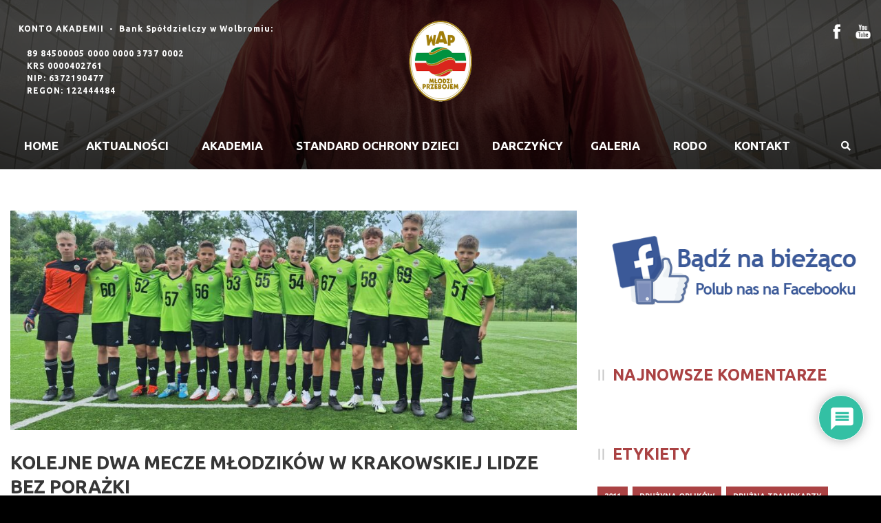

--- FILE ---
content_type: text/html; charset=UTF-8
request_url: https://wap.wolbrom.pl/2024/05/kolejne-dwa-mecze-mlodzikow-w-krakowskiej-lidze-bez-porazki/
body_size: 21020
content:
<!DOCTYPE html>
<!--[if IE 7]><html class="ie ie7 ltie8 ltie9" lang="pl-PL"><![endif]-->
<!--[if IE 8]><html class="ie ie8 ltie9" lang="pl-PL"><![endif]-->
<!--[if !(IE 7) | !(IE 8)  ]><!-->
<html lang="pl-PL">
<!--<![endif]-->

<head>
	<meta charset="UTF-8" />
	<meta name="viewport" content="initial-scale = 1.0" />	<title>Wolbromska Akademia Piłkarska &#8211; Młodzi przebojem   &raquo; KOLEJNE DWA MECZE MŁODZIKÓW W KRAKOWSKIEJ LIDZE BEZ PORAŻKI</title>
	<link rel="pingback" href="https://wap.wolbrom.pl/xmlrpc.php" />
	
	<meta name='robots' content='max-image-preview:large' />
	<style>img:is([sizes="auto" i], [sizes^="auto," i]) { contain-intrinsic-size: 3000px 1500px }</style>
	<script id="cookie-law-info-gcm-var-js">
var _ckyGcm = {"status":true,"default_settings":[{"analytics":"denied","advertisement":"denied","functional":"denied","necessary":"granted","ad_user_data":"denied","ad_personalization":"denied","regions":"All"}],"wait_for_update":2000,"url_passthrough":false,"ads_data_redaction":false}</script>
<script id="cookie-law-info-gcm-js" type="text/javascript" src="https://wap.wolbrom.pl/wp-content/plugins/cookie-law-info/lite/frontend/js/gcm.min.js"></script> <script id="cookieyes" type="text/javascript" src="https://cdn-cookieyes.com/client_data/41905dd4d6aec217ae0b76b8/script.js"></script><link rel='dns-prefetch' href='//maxcdn.bootstrapcdn.com' />
<link rel='dns-prefetch' href='//fonts.googleapis.com' />
<link rel="alternate" type="application/rss+xml" title="Wolbromska Akademia Piłkarska - Młodzi przebojem &raquo; Kanał z wpisami" href="https://wap.wolbrom.pl/feed/" />
<link rel="alternate" type="application/rss+xml" title="Wolbromska Akademia Piłkarska - Młodzi przebojem &raquo; Kanał z komentarzami" href="https://wap.wolbrom.pl/comments/feed/" />
<link rel="alternate" type="application/rss+xml" title="Wolbromska Akademia Piłkarska - Młodzi przebojem &raquo; KOLEJNE DWA MECZE MŁODZIKÓW W KRAKOWSKIEJ LIDZE BEZ PORAŻKI Kanał z komentarzami" href="https://wap.wolbrom.pl/2024/05/kolejne-dwa-mecze-mlodzikow-w-krakowskiej-lidze-bez-porazki/feed/" />
<script type="text/javascript">
/* <![CDATA[ */
window._wpemojiSettings = {"baseUrl":"https:\/\/s.w.org\/images\/core\/emoji\/16.0.1\/72x72\/","ext":".png","svgUrl":"https:\/\/s.w.org\/images\/core\/emoji\/16.0.1\/svg\/","svgExt":".svg","source":{"concatemoji":"https:\/\/wap.wolbrom.pl\/wp-includes\/js\/wp-emoji-release.min.js?ver=02aac01d65c7d469e40ea97831b1475b"}};
/*! This file is auto-generated */
!function(s,n){var o,i,e;function c(e){try{var t={supportTests:e,timestamp:(new Date).valueOf()};sessionStorage.setItem(o,JSON.stringify(t))}catch(e){}}function p(e,t,n){e.clearRect(0,0,e.canvas.width,e.canvas.height),e.fillText(t,0,0);var t=new Uint32Array(e.getImageData(0,0,e.canvas.width,e.canvas.height).data),a=(e.clearRect(0,0,e.canvas.width,e.canvas.height),e.fillText(n,0,0),new Uint32Array(e.getImageData(0,0,e.canvas.width,e.canvas.height).data));return t.every(function(e,t){return e===a[t]})}function u(e,t){e.clearRect(0,0,e.canvas.width,e.canvas.height),e.fillText(t,0,0);for(var n=e.getImageData(16,16,1,1),a=0;a<n.data.length;a++)if(0!==n.data[a])return!1;return!0}function f(e,t,n,a){switch(t){case"flag":return n(e,"\ud83c\udff3\ufe0f\u200d\u26a7\ufe0f","\ud83c\udff3\ufe0f\u200b\u26a7\ufe0f")?!1:!n(e,"\ud83c\udde8\ud83c\uddf6","\ud83c\udde8\u200b\ud83c\uddf6")&&!n(e,"\ud83c\udff4\udb40\udc67\udb40\udc62\udb40\udc65\udb40\udc6e\udb40\udc67\udb40\udc7f","\ud83c\udff4\u200b\udb40\udc67\u200b\udb40\udc62\u200b\udb40\udc65\u200b\udb40\udc6e\u200b\udb40\udc67\u200b\udb40\udc7f");case"emoji":return!a(e,"\ud83e\udedf")}return!1}function g(e,t,n,a){var r="undefined"!=typeof WorkerGlobalScope&&self instanceof WorkerGlobalScope?new OffscreenCanvas(300,150):s.createElement("canvas"),o=r.getContext("2d",{willReadFrequently:!0}),i=(o.textBaseline="top",o.font="600 32px Arial",{});return e.forEach(function(e){i[e]=t(o,e,n,a)}),i}function t(e){var t=s.createElement("script");t.src=e,t.defer=!0,s.head.appendChild(t)}"undefined"!=typeof Promise&&(o="wpEmojiSettingsSupports",i=["flag","emoji"],n.supports={everything:!0,everythingExceptFlag:!0},e=new Promise(function(e){s.addEventListener("DOMContentLoaded",e,{once:!0})}),new Promise(function(t){var n=function(){try{var e=JSON.parse(sessionStorage.getItem(o));if("object"==typeof e&&"number"==typeof e.timestamp&&(new Date).valueOf()<e.timestamp+604800&&"object"==typeof e.supportTests)return e.supportTests}catch(e){}return null}();if(!n){if("undefined"!=typeof Worker&&"undefined"!=typeof OffscreenCanvas&&"undefined"!=typeof URL&&URL.createObjectURL&&"undefined"!=typeof Blob)try{var e="postMessage("+g.toString()+"("+[JSON.stringify(i),f.toString(),p.toString(),u.toString()].join(",")+"));",a=new Blob([e],{type:"text/javascript"}),r=new Worker(URL.createObjectURL(a),{name:"wpTestEmojiSupports"});return void(r.onmessage=function(e){c(n=e.data),r.terminate(),t(n)})}catch(e){}c(n=g(i,f,p,u))}t(n)}).then(function(e){for(var t in e)n.supports[t]=e[t],n.supports.everything=n.supports.everything&&n.supports[t],"flag"!==t&&(n.supports.everythingExceptFlag=n.supports.everythingExceptFlag&&n.supports[t]);n.supports.everythingExceptFlag=n.supports.everythingExceptFlag&&!n.supports.flag,n.DOMReady=!1,n.readyCallback=function(){n.DOMReady=!0}}).then(function(){return e}).then(function(){var e;n.supports.everything||(n.readyCallback(),(e=n.source||{}).concatemoji?t(e.concatemoji):e.wpemoji&&e.twemoji&&(t(e.twemoji),t(e.wpemoji)))}))}((window,document),window._wpemojiSettings);
/* ]]> */
</script>
<style id='wp-emoji-styles-inline-css' type='text/css'>

	img.wp-smiley, img.emoji {
		display: inline !important;
		border: none !important;
		box-shadow: none !important;
		height: 1em !important;
		width: 1em !important;
		margin: 0 0.07em !important;
		vertical-align: -0.1em !important;
		background: none !important;
		padding: 0 !important;
	}
</style>
<link rel='stylesheet' id='simply-gallery-block-frontend-css' href='https://wap.wolbrom.pl/wp-content/plugins/simply-gallery-block/blocks/pgc_sgb.min.style.css?ver=3.2.8' type='text/css' media='all' />
<link rel='stylesheet' id='pgc-simply-gallery-plugin-lightbox-style-css' href='https://wap.wolbrom.pl/wp-content/plugins/simply-gallery-block/plugins/pgc_sgb_lightbox.min.style.css?ver=3.2.8' type='text/css' media='all' />
<link rel='stylesheet' id='font-awesome-css' href='https://maxcdn.bootstrapcdn.com/font-awesome/4.4.0/css/font-awesome.min.css?ver=1.1' type='text/css' media='all' />
<link rel='stylesheet' id='all-css' href='https://wap.wolbrom.pl/wp-content/plugins/a-team-showcase/public/css/all.min.css?ver=1.1' type='text/css' media='all' />
<link rel='stylesheet' id='contact-form-7-css' href='https://wap.wolbrom.pl/wp-content/plugins/contact-form-7/includes/css/styles.css?ver=6.1.3' type='text/css' media='all' />
<link rel='stylesheet' id='rt-wls-css' href='https://wap.wolbrom.pl/wp-content/plugins/wp-logo-showcase/assets/css/wplogoshowcase.css?ver=2.6.3' type='text/css' media='all' />
<link rel='stylesheet' id='wp-smart-crop-renderer-css' href='https://wap.wolbrom.pl/wp-content/plugins/wp-smartcrop/css/image-renderer.css?ver=2.0.10' type='text/css' media='all' />
<link rel='stylesheet' id='style-css' href='https://wap.wolbrom.pl/wp-content/themes/realsoccer/style.css?ver=02aac01d65c7d469e40ea97831b1475b' type='text/css' media='all' />
<link rel='stylesheet' id='Ubuntu-google-font-css' href='https://fonts.googleapis.com/css?family=Ubuntu%3A300%2C300italic%2Cregular%2Citalic%2C500%2C500italic%2C700%2C700italic&#038;subset=greek%2Ccyrillic-ext%2Ccyrillic%2Clatin%2Clatin-ext%2Cgreek-ext&#038;ver=02aac01d65c7d469e40ea97831b1475b' type='text/css' media='all' />
<link rel='stylesheet' id='superfish-css' href='https://wap.wolbrom.pl/wp-content/themes/realsoccer/plugins/superfish/css/superfish.css?ver=02aac01d65c7d469e40ea97831b1475b' type='text/css' media='all' />
<link rel='stylesheet' id='dlmenu-css' href='https://wap.wolbrom.pl/wp-content/themes/realsoccer/plugins/dl-menu/component.css?ver=02aac01d65c7d469e40ea97831b1475b' type='text/css' media='all' />
<link rel='stylesheet' id='realsoccer_flexslider-css' href='https://wap.wolbrom.pl/wp-content/themes/realsoccer/plugins/flexslider/flexslider.css?ver=02aac01d65c7d469e40ea97831b1475b' type='text/css' media='all' />
<link rel='stylesheet' id='style-responsive-css' href='https://wap.wolbrom.pl/wp-content/themes/realsoccer/stylesheet/style-responsive.css?ver=02aac01d65c7d469e40ea97831b1475b' type='text/css' media='all' />
<link rel='stylesheet' id='style-custom-css' href='https://wap.wolbrom.pl/wp-content/themes/realsoccer/stylesheet/style-custom.css?ver=02aac01d65c7d469e40ea97831b1475b' type='text/css' media='all' />
<link rel='stylesheet' id='album-wap-styles-css' href='https://wap.wolbrom.pl/wp-content/themes/realsoccer/stylesheet/album-wap.css?ver=02aac01d65c7d469e40ea97831b1475b' type='text/css' media='all' />
<link rel='stylesheet' id='wpdiscuz-frontend-css-css' href='https://wap.wolbrom.pl/wp-content/plugins/wpdiscuz/themes/default/style.css?ver=7.6.37' type='text/css' media='all' />
<style id='wpdiscuz-frontend-css-inline-css' type='text/css'>
 #wpdcom .wpd-blog-administrator .wpd-comment-label{color:#ffffff;background-color:#00B38F;border:none}#wpdcom .wpd-blog-administrator .wpd-comment-author, #wpdcom .wpd-blog-administrator .wpd-comment-author a{color:#00B38F}#wpdcom.wpd-layout-1 .wpd-comment .wpd-blog-administrator .wpd-avatar img{border-color:#00B38F}#wpdcom.wpd-layout-2 .wpd-comment.wpd-reply .wpd-comment-wrap.wpd-blog-administrator{border-left:3px solid #00B38F}#wpdcom.wpd-layout-2 .wpd-comment .wpd-blog-administrator .wpd-avatar img{border-bottom-color:#00B38F}#wpdcom.wpd-layout-3 .wpd-blog-administrator .wpd-comment-subheader{border-top:1px dashed #00B38F}#wpdcom.wpd-layout-3 .wpd-reply .wpd-blog-administrator .wpd-comment-right{border-left:1px solid #00B38F}#wpdcom .wpd-blog-author .wpd-comment-label{color:#ffffff;background-color:#00B38F;border:none}#wpdcom .wpd-blog-author .wpd-comment-author, #wpdcom .wpd-blog-author .wpd-comment-author a{color:#00B38F}#wpdcom.wpd-layout-1 .wpd-comment .wpd-blog-author .wpd-avatar img{border-color:#00B38F}#wpdcom.wpd-layout-2 .wpd-comment .wpd-blog-author .wpd-avatar img{border-bottom-color:#00B38F}#wpdcom.wpd-layout-3 .wpd-blog-author .wpd-comment-subheader{border-top:1px dashed #00B38F}#wpdcom.wpd-layout-3 .wpd-reply .wpd-blog-author .wpd-comment-right{border-left:1px solid #00B38F}#wpdcom .wpd-blog-contributor .wpd-comment-label{color:#ffffff;background-color:#00B38F;border:none}#wpdcom .wpd-blog-contributor .wpd-comment-author, #wpdcom .wpd-blog-contributor .wpd-comment-author a{color:#00B38F}#wpdcom.wpd-layout-1 .wpd-comment .wpd-blog-contributor .wpd-avatar img{border-color:#00B38F}#wpdcom.wpd-layout-2 .wpd-comment .wpd-blog-contributor .wpd-avatar img{border-bottom-color:#00B38F}#wpdcom.wpd-layout-3 .wpd-blog-contributor .wpd-comment-subheader{border-top:1px dashed #00B38F}#wpdcom.wpd-layout-3 .wpd-reply .wpd-blog-contributor .wpd-comment-right{border-left:1px solid #00B38F}#wpdcom .wpd-blog-editor .wpd-comment-label{color:#ffffff;background-color:#00B38F;border:none}#wpdcom .wpd-blog-editor .wpd-comment-author, #wpdcom .wpd-blog-editor .wpd-comment-author a{color:#00B38F}#wpdcom.wpd-layout-1 .wpd-comment .wpd-blog-editor .wpd-avatar img{border-color:#00B38F}#wpdcom.wpd-layout-2 .wpd-comment.wpd-reply .wpd-comment-wrap.wpd-blog-editor{border-left:3px solid #00B38F}#wpdcom.wpd-layout-2 .wpd-comment .wpd-blog-editor .wpd-avatar img{border-bottom-color:#00B38F}#wpdcom.wpd-layout-3 .wpd-blog-editor .wpd-comment-subheader{border-top:1px dashed #00B38F}#wpdcom.wpd-layout-3 .wpd-reply .wpd-blog-editor .wpd-comment-right{border-left:1px solid #00B38F}#wpdcom .wpd-blog-subscriber .wpd-comment-label{color:#ffffff;background-color:#00B38F;border:none}#wpdcom .wpd-blog-subscriber .wpd-comment-author, #wpdcom .wpd-blog-subscriber .wpd-comment-author a{color:#00B38F}#wpdcom.wpd-layout-2 .wpd-comment .wpd-blog-subscriber .wpd-avatar img{border-bottom-color:#00B38F}#wpdcom.wpd-layout-3 .wpd-blog-subscriber .wpd-comment-subheader{border-top:1px dashed #00B38F}#wpdcom .wpd-blog-post_author .wpd-comment-label{color:#ffffff;background-color:#00B38F;border:none}#wpdcom .wpd-blog-post_author .wpd-comment-author, #wpdcom .wpd-blog-post_author .wpd-comment-author a{color:#00B38F}#wpdcom .wpd-blog-post_author .wpd-avatar img{border-color:#00B38F}#wpdcom.wpd-layout-1 .wpd-comment .wpd-blog-post_author .wpd-avatar img{border-color:#00B38F}#wpdcom.wpd-layout-2 .wpd-comment.wpd-reply .wpd-comment-wrap.wpd-blog-post_author{border-left:3px solid #00B38F}#wpdcom.wpd-layout-2 .wpd-comment .wpd-blog-post_author .wpd-avatar img{border-bottom-color:#00B38F}#wpdcom.wpd-layout-3 .wpd-blog-post_author .wpd-comment-subheader{border-top:1px dashed #00B38F}#wpdcom.wpd-layout-3 .wpd-reply .wpd-blog-post_author .wpd-comment-right{border-left:1px solid #00B38F}#wpdcom .wpd-blog-guest .wpd-comment-label{color:#ffffff;background-color:#00B38F;border:none}#wpdcom .wpd-blog-guest .wpd-comment-author, #wpdcom .wpd-blog-guest .wpd-comment-author a{color:#00B38F}#wpdcom.wpd-layout-3 .wpd-blog-guest .wpd-comment-subheader{border-top:1px dashed #00B38F}#comments, #respond, .comments-area, #wpdcom{}#wpdcom .ql-editor > *{color:#777777}#wpdcom .ql-editor::before{}#wpdcom .ql-toolbar{border:1px solid #DDDDDD;border-top:none}#wpdcom .ql-container{border:1px solid #DDDDDD;border-bottom:none}#wpdcom .wpd-form-row .wpdiscuz-item input[type="text"], #wpdcom .wpd-form-row .wpdiscuz-item input[type="email"], #wpdcom .wpd-form-row .wpdiscuz-item input[type="url"], #wpdcom .wpd-form-row .wpdiscuz-item input[type="color"], #wpdcom .wpd-form-row .wpdiscuz-item input[type="date"], #wpdcom .wpd-form-row .wpdiscuz-item input[type="datetime"], #wpdcom .wpd-form-row .wpdiscuz-item input[type="datetime-local"], #wpdcom .wpd-form-row .wpdiscuz-item input[type="month"], #wpdcom .wpd-form-row .wpdiscuz-item input[type="number"], #wpdcom .wpd-form-row .wpdiscuz-item input[type="time"], #wpdcom textarea, #wpdcom select{border:1px solid #DDDDDD;color:#777777}#wpdcom .wpd-form-row .wpdiscuz-item textarea{border:1px solid #DDDDDD}#wpdcom input::placeholder, #wpdcom textarea::placeholder, #wpdcom input::-moz-placeholder, #wpdcom textarea::-webkit-input-placeholder{}#wpdcom .wpd-comment-text{color:#777777}#wpdcom .wpd-thread-head .wpd-thread-info{border-bottom:2px solid #00B38F}#wpdcom .wpd-thread-head .wpd-thread-info.wpd-reviews-tab svg{fill:#00B38F}#wpdcom .wpd-thread-head .wpdiscuz-user-settings{border-bottom:2px solid #00B38F}#wpdcom .wpd-thread-head .wpdiscuz-user-settings:hover{color:#00B38F}#wpdcom .wpd-comment .wpd-follow-link:hover{color:#00B38F}#wpdcom .wpd-comment-status .wpd-sticky{color:#00B38F}#wpdcom .wpd-thread-filter .wpdf-active{color:#00B38F;border-bottom-color:#00B38F}#wpdcom .wpd-comment-info-bar{border:1px dashed #33c3a6;background:#e6f8f4}#wpdcom .wpd-comment-info-bar .wpd-current-view i{color:#00B38F}#wpdcom .wpd-filter-view-all:hover{background:#00B38F}#wpdcom .wpdiscuz-item .wpdiscuz-rating > label{color:#DDDDDD}#wpdcom .wpdiscuz-item .wpdiscuz-rating:not(:checked) > label:hover, .wpdiscuz-rating:not(:checked) > label:hover ~ label{}#wpdcom .wpdiscuz-item .wpdiscuz-rating > input ~ label:hover, #wpdcom .wpdiscuz-item .wpdiscuz-rating > input:not(:checked) ~ label:hover ~ label, #wpdcom .wpdiscuz-item .wpdiscuz-rating > input:not(:checked) ~ label:hover ~ label{color:#FFED85}#wpdcom .wpdiscuz-item .wpdiscuz-rating > input:checked ~ label:hover, #wpdcom .wpdiscuz-item .wpdiscuz-rating > input:checked ~ label:hover, #wpdcom .wpdiscuz-item .wpdiscuz-rating > label:hover ~ input:checked ~ label, #wpdcom .wpdiscuz-item .wpdiscuz-rating > input:checked + label:hover ~ label, #wpdcom .wpdiscuz-item .wpdiscuz-rating > input:checked ~ label:hover ~ label, .wpd-custom-field .wcf-active-star, #wpdcom .wpdiscuz-item .wpdiscuz-rating > input:checked ~ label{color:#FFD700}#wpd-post-rating .wpd-rating-wrap .wpd-rating-stars svg .wpd-star{fill:#DDDDDD}#wpd-post-rating .wpd-rating-wrap .wpd-rating-stars svg .wpd-active{fill:#FFD700}#wpd-post-rating .wpd-rating-wrap .wpd-rate-starts svg .wpd-star{fill:#DDDDDD}#wpd-post-rating .wpd-rating-wrap .wpd-rate-starts:hover svg .wpd-star{fill:#FFED85}#wpd-post-rating.wpd-not-rated .wpd-rating-wrap .wpd-rate-starts svg:hover ~ svg .wpd-star{fill:#DDDDDD}.wpdiscuz-post-rating-wrap .wpd-rating .wpd-rating-wrap .wpd-rating-stars svg .wpd-star{fill:#DDDDDD}.wpdiscuz-post-rating-wrap .wpd-rating .wpd-rating-wrap .wpd-rating-stars svg .wpd-active{fill:#FFD700}#wpdcom .wpd-comment .wpd-follow-active{color:#ff7a00}#wpdcom .page-numbers{color:#555;border:#555 1px solid}#wpdcom span.current{background:#555}#wpdcom.wpd-layout-1 .wpd-new-loaded-comment > .wpd-comment-wrap > .wpd-comment-right{background:#FFFAD6}#wpdcom.wpd-layout-2 .wpd-new-loaded-comment.wpd-comment > .wpd-comment-wrap > .wpd-comment-right{background:#FFFAD6}#wpdcom.wpd-layout-2 .wpd-new-loaded-comment.wpd-comment.wpd-reply > .wpd-comment-wrap > .wpd-comment-right{background:transparent}#wpdcom.wpd-layout-2 .wpd-new-loaded-comment.wpd-comment.wpd-reply > .wpd-comment-wrap{background:#FFFAD6}#wpdcom.wpd-layout-3 .wpd-new-loaded-comment.wpd-comment > .wpd-comment-wrap > .wpd-comment-right{background:#FFFAD6}#wpdcom .wpd-follow:hover i, #wpdcom .wpd-unfollow:hover i, #wpdcom .wpd-comment .wpd-follow-active:hover i{color:#00B38F}#wpdcom .wpdiscuz-readmore{cursor:pointer;color:#00B38F}.wpd-custom-field .wcf-pasiv-star, #wpcomm .wpdiscuz-item .wpdiscuz-rating > label{color:#DDDDDD}.wpd-wrapper .wpd-list-item.wpd-active{border-top:3px solid #00B38F}#wpdcom.wpd-layout-2 .wpd-comment.wpd-reply.wpd-unapproved-comment .wpd-comment-wrap{border-left:3px solid #FFFAD6}#wpdcom.wpd-layout-3 .wpd-comment.wpd-reply.wpd-unapproved-comment .wpd-comment-right{border-left:1px solid #FFFAD6}#wpdcom .wpd-prim-button{background-color:#07B290;color:#FFFFFF}#wpdcom .wpd_label__check i.wpdicon-on{color:#07B290;border:1px solid #83d9c8}#wpd-bubble-wrapper #wpd-bubble-all-comments-count{color:#1DB99A}#wpd-bubble-wrapper > div{background-color:#1DB99A}#wpd-bubble-wrapper > #wpd-bubble #wpd-bubble-add-message{background-color:#1DB99A}#wpd-bubble-wrapper > #wpd-bubble #wpd-bubble-add-message::before{border-left-color:#1DB99A;border-right-color:#1DB99A}#wpd-bubble-wrapper.wpd-right-corner > #wpd-bubble #wpd-bubble-add-message::before{border-left-color:#1DB99A;border-right-color:#1DB99A}.wpd-inline-icon-wrapper path.wpd-inline-icon-first{fill:#1DB99A}.wpd-inline-icon-count{background-color:#1DB99A}.wpd-inline-icon-count::before{border-right-color:#1DB99A}.wpd-inline-form-wrapper::before{border-bottom-color:#1DB99A}.wpd-inline-form-question{background-color:#1DB99A}.wpd-inline-form{background-color:#1DB99A}.wpd-last-inline-comments-wrapper{border-color:#1DB99A}.wpd-last-inline-comments-wrapper::before{border-bottom-color:#1DB99A}.wpd-last-inline-comments-wrapper .wpd-view-all-inline-comments{background:#1DB99A}.wpd-last-inline-comments-wrapper .wpd-view-all-inline-comments:hover,.wpd-last-inline-comments-wrapper .wpd-view-all-inline-comments:active,.wpd-last-inline-comments-wrapper .wpd-view-all-inline-comments:focus{background-color:#1DB99A}#wpdcom .ql-snow .ql-tooltip[data-mode="link"]::before{content:"Wpisz odnośnik:"}#wpdcom .ql-snow .ql-tooltip.ql-editing a.ql-action::after{content:"Zapisz"}.comments-area{width:auto}
</style>
<link rel='stylesheet' id='wpdiscuz-fa-css' href='https://wap.wolbrom.pl/wp-content/plugins/wpdiscuz/assets/third-party/font-awesome-5.13.0/css/fa.min.css?ver=7.6.37' type='text/css' media='all' />
<link rel='stylesheet' id='wpdiscuz-combo-css-css' href='https://wap.wolbrom.pl/wp-content/plugins/wpdiscuz/assets/css/wpdiscuz-combo.min.css?ver=02aac01d65c7d469e40ea97831b1475b' type='text/css' media='all' />
<link rel='stylesheet' id='ms-main-css' href='https://wap.wolbrom.pl/wp-content/plugins/masterslider/public/assets/css/masterslider.main.css?ver=3.7.8' type='text/css' media='all' />
<link rel='stylesheet' id='ms-custom-css' href='https://wap.wolbrom.pl/wp-content/uploads/masterslider/custom.css?ver=10.7' type='text/css' media='all' />
<script type="text/javascript" src="https://wap.wolbrom.pl/wp-includes/js/jquery/jquery.min.js?ver=3.7.1" id="jquery-core-js"></script>
<script type="text/javascript" src="https://wap.wolbrom.pl/wp-includes/js/jquery/jquery-migrate.min.js?ver=3.4.1" id="jquery-migrate-js"></script>
<script type="text/javascript" src="https://wap.wolbrom.pl/wp-content/plugins/a-team-showcase/public/js/all.min.js?ver=1.1" id="all-js"></script>
<link rel="https://api.w.org/" href="https://wap.wolbrom.pl/wp-json/" /><link rel="alternate" title="JSON" type="application/json" href="https://wap.wolbrom.pl/wp-json/wp/v2/posts/90009" /><link rel="EditURI" type="application/rsd+xml" title="RSD" href="https://wap.wolbrom.pl/xmlrpc.php?rsd" />

<link rel="canonical" href="https://wap.wolbrom.pl/2024/05/kolejne-dwa-mecze-mlodzikow-w-krakowskiej-lidze-bez-porazki/" />
<link rel='shortlink' href='https://wap.wolbrom.pl/?p=90009' />
<link rel="alternate" title="oEmbed (JSON)" type="application/json+oembed" href="https://wap.wolbrom.pl/wp-json/oembed/1.0/embed?url=https%3A%2F%2Fwap.wolbrom.pl%2F2024%2F05%2Fkolejne-dwa-mecze-mlodzikow-w-krakowskiej-lidze-bez-porazki%2F" />
<link rel="alternate" title="oEmbed (XML)" type="text/xml+oembed" href="https://wap.wolbrom.pl/wp-json/oembed/1.0/embed?url=https%3A%2F%2Fwap.wolbrom.pl%2F2024%2F05%2Fkolejne-dwa-mecze-mlodzikow-w-krakowskiej-lidze-bez-porazki%2F&#038;format=xml" />
<noscript><style>.simply-gallery-amp{ display: block !important; }</style></noscript><noscript><style>.sgb-preloader{ display: none !important; }</style></noscript>
		<!-- GA Google Analytics @ https://m0n.co/ga -->
		<script async src="https://www.googletagmanager.com/gtag/js?id=G-4HS07CK4SD"></script>
		<script>
			window.dataLayer = window.dataLayer || [];
			function gtag(){dataLayer.push(arguments);}
			gtag('js', new Date());
			gtag('config', 'G-4HS07CK4SD');
		</script>

	<script>var ms_grabbing_curosr='https://wap.wolbrom.pl/wp-content/plugins/masterslider/public/assets/css/common/grabbing.cur',ms_grab_curosr='https://wap.wolbrom.pl/wp-content/plugins/masterslider/public/assets/css/common/grab.cur';</script>
<meta name="generator" content="MasterSlider 3.7.8 - Responsive Touch Image Slider" />
<!-- Analytics by WP Statistics - https://wp-statistics.com -->
<link rel="shortcut icon" href="https://wap.wolbrom.pl/wp-content/uploads/2018/01/wap_logo_100_122-1.png" type="image/x-icon" /><!-- load the script for older ie version -->
<!--[if lt IE 9]>
<script src="https://wap.wolbrom.pl/wp-content/themes/realsoccer/javascript/html5.js" type="text/javascript"></script>
<script src="https://wap.wolbrom.pl/wp-content/themes/realsoccer/plugins/easy-pie-chart/excanvas.js" type="text/javascript"></script>
<![endif]-->
<style type="text/css">.recentcomments a{display:inline !important;padding:0 !important;margin:0 !important;}</style>        <script>

      window.OneSignalDeferred = window.OneSignalDeferred || [];

      OneSignalDeferred.push(function(OneSignal) {
        var oneSignal_options = {};
        window._oneSignalInitOptions = oneSignal_options;

        oneSignal_options['serviceWorkerParam'] = { scope: '/' };
oneSignal_options['serviceWorkerPath'] = 'OneSignalSDKWorker.js.php';

        OneSignal.Notifications.setDefaultUrl("https://wap.wolbrom.pl");

        oneSignal_options['wordpress'] = true;
oneSignal_options['appId'] = '8144200a-6ce1-4ba5-888c-d65759d3ae73';
oneSignal_options['allowLocalhostAsSecureOrigin'] = true;
oneSignal_options['welcomeNotification'] = { };
oneSignal_options['welcomeNotification']['title'] = "www.WAP.WOLBROM.pl";
oneSignal_options['welcomeNotification']['message'] = "Dziękujemy za właczenie powiadomień !!";
oneSignal_options['welcomeNotification']['url'] = "wap.wolbrom.pl";
oneSignal_options['subdomainName'] = "WAPWOLBROM2";
oneSignal_options['promptOptions'] = { };
oneSignal_options['promptOptions']['actionMessage'] = "Chcesz otrzymywać powiadomienia o najnowszych wpisach na stronie WAP.WOLBROM.pl ??";
oneSignal_options['promptOptions']['exampleNotificationTitleDesktop'] = "To jest przykładowe powiadomienie";
oneSignal_options['promptOptions']['exampleNotificationMessageDesktop'] = "Powiadomienie pojawi się na Twoim pulpicie";
oneSignal_options['promptOptions']['exampleNotificationTitleMobile'] = "Przykładowe powiadomienie";
oneSignal_options['promptOptions']['exampleNotificationMessageMobile'] = "Powiadomienie pojawi się na Twoim telefonie";
oneSignal_options['promptOptions']['exampleNotificationCaption'] = "(w każdej chwili możesz wyłączyć powiadomienia)";
oneSignal_options['promptOptions']['acceptButtonText'] = "TAK";
oneSignal_options['promptOptions']['cancelButtonText'] = "NIE";
oneSignal_options['promptOptions']['siteName'] = "WAP.WOLBROM.PL";
oneSignal_options['promptOptions']['autoAcceptTitle'] = "Kliknij zezwól";
oneSignal_options['notifyButton'] = { };
oneSignal_options['notifyButton']['enable'] = true;
oneSignal_options['notifyButton']['position'] = 'bottom-right';
oneSignal_options['notifyButton']['theme'] = 'default';
oneSignal_options['notifyButton']['size'] = 'medium';
oneSignal_options['notifyButton']['showCredit'] = true;
oneSignal_options['notifyButton']['text'] = {};
oneSignal_options['notifyButton']['text']['tip.state.unsubscribed'] = 'Powiadomienia wyłączone';
oneSignal_options['notifyButton']['text']['tip.state.subscribed'] = 'Powiadomienia zostały włączone';
oneSignal_options['notifyButton']['text']['tip.state.blocked'] = 'Powiadomienia zostały zablokowane';
oneSignal_options['notifyButton']['text']['message.action.subscribed'] = 'Dziękuje, że włączenie powiadomień!';
oneSignal_options['notifyButton']['text']['message.action.resubscribed'] = 'Dziękujemy, że wróciłeś :)';
oneSignal_options['notifyButton']['text']['message.action.unsubscribed'] = 'Przykro nam. Do zobaczenia ponownie.';
oneSignal_options['notifyButton']['text']['dialog.main.title'] = 'Zarządzaj powiadomieniami na stronie.';
oneSignal_options['notifyButton']['text']['dialog.main.button.subscribe'] = 'POWIADOMIENIA';
oneSignal_options['notifyButton']['text']['dialog.main.button.unsubscribe'] = 'WYŁĄCZ POWIADOMIENIA';
oneSignal_options['notifyButton']['text']['dialog.blocked.title'] = 'ODBLOKUJ POWIADOMIENIA';
oneSignal_options['notifyButton']['text']['dialog.blocked.message'] = 'Wykonaj te instrukcje, aby zezwolić na powiadomienia';
              OneSignal.init(window._oneSignalInitOptions);
              OneSignal.Slidedown.promptPush()      });

      function documentInitOneSignal() {
        var oneSignal_elements = document.getElementsByClassName("OneSignal-prompt");

        var oneSignalLinkClickHandler = function(event) { OneSignal.Notifications.requestPermission(); event.preventDefault(); };        for(var i = 0; i < oneSignal_elements.length; i++)
          oneSignal_elements[i].addEventListener('click', oneSignalLinkClickHandler, false);
      }

      if (document.readyState === 'complete') {
           documentInitOneSignal();
      }
      else {
           window.addEventListener("load", function(event){
               documentInitOneSignal();
          });
      }
    </script>
		<style type="text/css" id="wp-custom-css">
			    /* ZMIANY W PLIKACH SZABLONU DODATKOWO
      1.Edytowanie goodlayers-soccer/include/fixture-result-item
      Wtyczki -> Edytuj -> GoodLayers Soccers -> Include ->
      Linia 127 -   gdlr-saperator  DODANA LINIA ZEBY ROZDZIELAŁO 
      2. Drugie wyłaczenie w nowym poście GoodLayers.. ale nie moge znalesc obecnie 
    */

#rekrutacja {
   border: 0px solid #0000;
}

.event-title h3 {
       font-weight: bold;
}
h3 {
    font-size: 18px;
}


.ngg-breadcrumbs {
    display: none;
}
/*.ngg-navigation {
visibility:hidden;
}
*/
 
.gdlr-navigation-wrapper .gdlr-main-menu > li > a {
    
    padding: 20px 20px;
}

.rt-wpls img {
    padding: 10px;
    max-width: 100%;
    margin-left: auto;
    margin-right: auto;
}

.rt-wpls .single-logo img {
    padding: 10px;
    max-width: 190px;
    display: inline-block;
}

.gdlr-color-wrapper {
    padding-top: 0px;
}
.fb_iframe_widget {
	display: block !important;
}

.fb-like-box iframe {
 	width: 100% !important;
}

.fb-like-box span {
	width: auto !important;
	position: initial !important;
}
.fb_iframe_widget_fluid span {
	width:100% !important;
}
.fb_iframe_widget span {
	position: static !important;
}





.gdlr-result-read-more {
visibility:hidden;
}

.gdlr-page-title-wrapper 
.gdlr-page-title {
    display: none;
    
}

.gdlr-page-title-wrapper {
    padding: 0px 0px 0px;
    position: relative;
    z-index: 89;
    text-align: center;
    line-height: 1;
}
td

{

border: 1px solid black;

}


@media all and (max-width: 450px) { 
     #social-buttons { 
            display:none;
           } 
}
@media all and (max-width: 450px) { 
     #custom_html-2 { 
            display:none;
           } 
}
@media all and (max-width: 450px) { 
     #kalendarz { 
            display:none;
           } 
}
@media all and (max-width: 450px) { 
     #text-2 { 
            display:none;
           } 
}
@media all and (max-width: 450px) { 
     #tag_cloud-2 { 
            display:none;
           } 
}
@media all and (max-width: 450px) { 
     #categories-4 { 
            display:none;
           } 
}
@media all and (max-width: 450px) { 
     #recent-comments-6 { 
            display:none;
           } 
}
@media all and (max-width: 450px) { 
     #youtube { 
            display:none;
           } 
}
@media all and (max-width: 450px) { 
  #fb { 
            display:none;
           } 
    }

.fixture-result-item-filter {
    text-align: center;
}



    

@media (max-width: 575px) {.abcfslCenter575 { margin-left: auto; margin-right: auto; text-align: center; padding-top: 10px; padding-left: 0;  padding-right: 0;}}

@media (max-width: 575px) {.abcfslMLRPc { margin-left: auto; margin-right: auto; text-align: center; padding-top: 10px; padding-left: 0;  padding-right: 0;}}

/* WYŁACZONE

.ngg-album-compact h4 .ngg-album-desc
{
    text-align: center;
	  display: unset; 
  	font-size: 11px;
}


.ngg-album-compact p
{
    text-align: center;
	 
	  
}

@media all and (max-width: 450px) { 
     #galeria { 
            float:left;
			 	    margin:15px
           } 
}*/






    /* default styles here for older browsers. 
       I tend to go for a 600px - 960px width max but using percentages
    */
    @media only screen and (min-width:960px){
        /* styles for browsers larger than 960px; */
    }
    @media only screen and (min-width:1440px){
        /* styles for browsers larger than 1440px; */
    }
    @media only screen and (min-width:2000px){
        /* for sumo sized (mac) screens */
    }
    @media only screen and (max-device-width:480px){
       /* styles for mobile browsers smaller than 480px; (iPhone) */
    }
    @media only screen and (device-width:768px){
       /* default iPad screens */
    }
    /* different techniques for iPad screening */
    @media only screen and (min-device-width: 481px) and (max-device-width: 1024px) and (orientation:portrait) {
			/* For portrait layouts only */}
  

    @media only screen and (min-device-width: 481px) and (max-device-width: 1024px) and (orientation:landscape) {
      /* For landscape layouts only */
			#dar1 { 
            display:none;
           } 
    }


.ngg-album-compact h4 .ngg-album-desc {
  overflow: hidden;
  display: block;
  height: 54px;
  text-align: center;
}


.ngg-album-compactbox {
  margin: 0 !important;
  padding: 8px !important;
  box-sizing: border-box;
  -moz-box-sizing: border-box;
  position: inherit;
  border: 1px solid gray;
  border-radius: 6px;
  z-index: 1;
}
.ngg-album-compact {
  float: left;
  padding: 1px 0 1px 1em !important;
  margin: 0px !important;
  text-align: left;
}










		</style>
		</head>

<body class="wp-singular post-template-default single single-post postid-90009 single-format-standard wp-theme-realsoccer _masterslider _msp_version_3.7.8 wls_chrome wls_osx">
<div class="body-wrapper  float-menu realsoccer-header-style-2" data-home="https://wap.wolbrom.pl" >
		<header class="gdlr-header-wrapper "  >
		<!-- top navigation -->
				<div class="top-navigation-wrapper">
			<div class="top-navigation-container container">
				<div class="top-navigation-left">
					<div class="top-navigation-left-text">
					<br>
   KONTO AKADEMII  -  Bank Spółdzielczy w Wolbromiu:<br><br>

      89 84500005 0000 0000 3737 0002<br>
      KRS 0000402761<br>
      NIP: 6372190477<br>
      REGON: 122444484<br>					</div>
				</div>
				<div class="top-navigation-right">
					<div class="top-social-wrapper">
						<div class="social-icon">
<a href="https://www.facebook.com/WolbromskaAkademiaPilkarska/" target="_blank" >
<img width="32" height="32" src="https://wap.wolbrom.pl/wp-content/themes/realsoccer/images/light/social-icon/facebook.png" alt="Facebook" />
</a>
</div>
<div class="social-icon">
<a href="https://www.youtube.com/channel/UCbGBDnU8OLIddZhvHRkDa5g" target="_blank" >
<img width="32" height="32" src="https://wap.wolbrom.pl/wp-content/themes/realsoccer/images/light/social-icon/youtube.png" alt="Youtube" />
</a>
</div>
<div class="clear"></div>					</div>						
				</div>
				<div class="clear"></div>
			</div>
		</div>
				
		<!-- logo -->
		<div class="gdlr-header-inner">
			<div class="gdlr-header-container container">
				<!-- logo -->
				<div class="gdlr-logo">
					<a href="https://wap.wolbrom.pl" >
						<img src="https://wap.wolbrom.pl/wp-content/uploads/2018/01/wap_logo_100_122-1.png" alt="" width="100" height="122" />						
					</a>
					<div class="gdlr-responsive-navigation dl-menuwrapper" id="gdlr-responsive-navigation" ><button class="dl-trigger">Open Menu</button><ul id="menu-main-menu" class="dl-menu gdlr-main-mobile-menu"><li id="menu-item-3839" class="menu-item menu-item-type-post_type menu-item-object-page menu-item-home menu-item-3839"><a href="https://wap.wolbrom.pl/">Home</a></li>
<li id="menu-item-3872" class="menu-item menu-item-type-post_type menu-item-object-page menu-item-has-children menu-item-3872"><a href="https://wap.wolbrom.pl/blog-2-columns-masonry/">AKTUALNOŚCI</a>
<ul class="dl-submenu">
	<li id="menu-item-4203" class="menu-item menu-item-type-custom menu-item-object-custom menu-item-4203"><a href="https://wap.wolbrom.pl/?page_id=3163">WYNIKI OSTATNICH SPOTKAŃ</a></li>
</ul>
</li>
<li id="menu-item-70396" class="menu-item menu-item-type-post_type menu-item-object-page menu-item-has-children menu-item-70396"><a href="https://wap.wolbrom.pl/o-akademii/">AKADEMIA</a>
<ul class="dl-submenu">
	<li id="menu-item-3879" class="menu-item menu-item-type-post_type menu-item-object-page menu-item-3879"><a href="https://wap.wolbrom.pl/plan-zajec/">PLAN ZAJĘĆ</a></li>
	<li id="menu-item-3885" class="menu-item menu-item-type-post_type menu-item-object-page menu-item-3885"><a href="https://wap.wolbrom.pl/rekrutacja/">DRUKI</a></li>
	<li id="menu-item-70399" class="menu-item menu-item-type-post_type menu-item-object-page menu-item-70399"><a href="https://wap.wolbrom.pl/regulamin/">REGULAMIN WALNEGO ZEBRANIA CZŁONKÓW</a></li>
	<li id="menu-item-70403" class="menu-item menu-item-type-post_type menu-item-object-page menu-item-70403"><a href="https://wap.wolbrom.pl/regulamin-2/">REGULAMIN WOLBROMSKIEJ AKADEMII PIŁKARSKIEJ – MŁODZI PRZEBOJEM</a></li>
	<li id="menu-item-72426" class="menu-item menu-item-type-post_type menu-item-object-page menu-item-72426"><a href="https://wap.wolbrom.pl/ubezpieczenie/">UBEZPIECZENIE GRUPOWE</a></li>
</ul>
</li>
<li id="menu-item-90677" class="menu-item menu-item-type-custom menu-item-object-custom menu-item-has-children menu-item-90677"><a>STANDARD OCHRONY DZIECI</a>
<ul class="dl-submenu">
	<li id="menu-item-90644" class="menu-item menu-item-type-post_type menu-item-object-page menu-item-90644"><a href="https://wap.wolbrom.pl/standardy-ochrony-dzieci-polityka/">STANDARDY OCHRONY DZIECI – POLITYKA</a></li>
	<li id="menu-item-90647" class="menu-item menu-item-type-post_type menu-item-object-page menu-item-90647"><a href="https://wap.wolbrom.pl/standardy-ochrony-dzieci-wersja-dla-dzieci-skrocona/">STANDARDY OCHRONY DZIECI – WERSJA DLA DZIECI (SKRÓCONA)</a></li>
</ul>
</li>
<li id="menu-item-70107" class="menu-item menu-item-type-post_type menu-item-object-page menu-item-70107"><a href="https://wap.wolbrom.pl/darczyncy-2/">Darczyńcy</a></li>
<li id="menu-item-29614" class="menu-item menu-item-type-custom menu-item-object-custom menu-item-has-children menu-item-29614"><a href="https://wap.wolbrom.pl/2025-2/">GALERIA</a>
<ul class="dl-submenu">
	<li id="menu-item-92363" class="menu-item menu-item-type-post_type menu-item-object-page menu-item-92363"><a href="https://wap.wolbrom.pl/2025-2/">2025</a></li>
	<li id="menu-item-88925" class="menu-item menu-item-type-post_type menu-item-object-page menu-item-88925"><a href="https://wap.wolbrom.pl/2024-2/">2024</a></li>
	<li id="menu-item-86685" class="menu-item menu-item-type-post_type menu-item-object-page menu-item-86685"><a href="https://wap.wolbrom.pl/2023-2/">2023</a></li>
	<li id="menu-item-84315" class="menu-item menu-item-type-post_type menu-item-object-page menu-item-84315"><a href="https://wap.wolbrom.pl/2022-2/">2022</a></li>
	<li id="menu-item-82678" class="menu-item menu-item-type-post_type menu-item-object-page menu-item-82678"><a href="https://wap.wolbrom.pl/2021-2/">2021</a></li>
	<li id="menu-item-81781" class="menu-item menu-item-type-post_type menu-item-object-page menu-item-81781"><a href="https://wap.wolbrom.pl/2020-2/">2020</a></li>
	<li id="menu-item-77969" class="menu-item menu-item-type-post_type menu-item-object-page menu-item-77969"><a href="https://wap.wolbrom.pl/2019-2/">2019</a></li>
	<li id="menu-item-51628" class="menu-item menu-item-type-post_type menu-item-object-page menu-item-51628"><a href="https://wap.wolbrom.pl/2018-2/">2018</a></li>
	<li id="menu-item-3940" class="menu-item menu-item-type-post_type menu-item-object-page menu-item-3940"><a href="https://wap.wolbrom.pl/galeria/">2017</a></li>
	<li id="menu-item-29581" class="menu-item menu-item-type-post_type menu-item-object-page menu-item-29581"><a href="https://wap.wolbrom.pl/2016-2/">2016</a></li>
	<li id="menu-item-29578" class="menu-item menu-item-type-post_type menu-item-object-page menu-item-29578"><a href="https://wap.wolbrom.pl/2015-2/">2015</a></li>
	<li id="menu-item-29575" class="menu-item menu-item-type-post_type menu-item-object-page menu-item-29575"><a href="https://wap.wolbrom.pl/2014-2/">2014</a></li>
	<li id="menu-item-69572" class="menu-item menu-item-type-post_type menu-item-object-page menu-item-69572"><a href="https://wap.wolbrom.pl/2013-i-starsze/">2013 i starsze</a></li>
</ul>
</li>
<li id="menu-item-90621" class="menu-item menu-item-type-post_type menu-item-object-page menu-item-90621"><a href="https://wap.wolbrom.pl/rodo/">RODO</a></li>
<li id="menu-item-29637" class="menu-item menu-item-type-post_type menu-item-object-page menu-item-29637"><a href="https://wap.wolbrom.pl/kontakt/">KONTAKT</a></li>
</ul></div>						
				</div>
				
				<!-- navigation -->
				<div class="gdlr-navigation-wrapper"><div class="gdlr-navigation-container container"><nav class="gdlr-navigation" id="gdlr-main-navigation" role="navigation"><ul id="menu-main-menu-1" class="sf-menu gdlr-main-menu"><li  class="menu-item menu-item-type-post_type menu-item-object-page menu-item-home menu-item-3839menu-item menu-item-type-post_type menu-item-object-page menu-item-home menu-item-3839 gdlr-normal-menu"><a href="https://wap.wolbrom.pl/">Home</a></li>
<li  class="menu-item menu-item-type-post_type menu-item-object-page menu-item-has-children menu-item-3872menu-item menu-item-type-post_type menu-item-object-page menu-item-has-children menu-item-3872 gdlr-normal-menu"><a href="https://wap.wolbrom.pl/blog-2-columns-masonry/">AKTUALNOŚCI</a>
<ul class="sub-menu">
	<li  class="menu-item menu-item-type-custom menu-item-object-custom menu-item-4203"><a href="https://wap.wolbrom.pl/?page_id=3163">WYNIKI OSTATNICH SPOTKAŃ</a></li>
</ul>
</li>
<li  class="menu-item menu-item-type-post_type menu-item-object-page menu-item-has-children menu-item-70396menu-item menu-item-type-post_type menu-item-object-page menu-item-has-children menu-item-70396 gdlr-normal-menu"><a href="https://wap.wolbrom.pl/o-akademii/">AKADEMIA</a>
<ul class="sub-menu">
	<li  class="menu-item menu-item-type-post_type menu-item-object-page menu-item-3879"><a href="https://wap.wolbrom.pl/plan-zajec/">PLAN ZAJĘĆ</a></li>
	<li  class="menu-item menu-item-type-post_type menu-item-object-page menu-item-3885"><a href="https://wap.wolbrom.pl/rekrutacja/">DRUKI</a></li>
	<li  class="menu-item menu-item-type-post_type menu-item-object-page menu-item-70399"><a href="https://wap.wolbrom.pl/regulamin/">REGULAMIN WALNEGO ZEBRANIA CZŁONKÓW</a></li>
	<li  class="menu-item menu-item-type-post_type menu-item-object-page menu-item-70403"><a href="https://wap.wolbrom.pl/regulamin-2/">REGULAMIN WOLBROMSKIEJ AKADEMII PIŁKARSKIEJ – MŁODZI PRZEBOJEM</a></li>
	<li  class="menu-item menu-item-type-post_type menu-item-object-page menu-item-72426"><a href="https://wap.wolbrom.pl/ubezpieczenie/">UBEZPIECZENIE GRUPOWE</a></li>
</ul>
</li>
<li  class="menu-item menu-item-type-custom menu-item-object-custom menu-item-has-children menu-item-90677menu-item menu-item-type-custom menu-item-object-custom menu-item-has-children menu-item-90677 gdlr-normal-menu"><a>STANDARD OCHRONY DZIECI</a>
<ul class="sub-menu">
	<li  class="menu-item menu-item-type-post_type menu-item-object-page menu-item-90644"><a href="https://wap.wolbrom.pl/standardy-ochrony-dzieci-polityka/">STANDARDY OCHRONY DZIECI – POLITYKA</a></li>
	<li  class="menu-item menu-item-type-post_type menu-item-object-page menu-item-90647"><a href="https://wap.wolbrom.pl/standardy-ochrony-dzieci-wersja-dla-dzieci-skrocona/">STANDARDY OCHRONY DZIECI – WERSJA DLA DZIECI (SKRÓCONA)</a></li>
</ul>
</li>
<li  class="menu-item menu-item-type-post_type menu-item-object-page menu-item-70107menu-item menu-item-type-post_type menu-item-object-page menu-item-70107 gdlr-normal-menu"><a href="https://wap.wolbrom.pl/darczyncy-2/">Darczyńcy</a></li>
<li  class="menu-item menu-item-type-custom menu-item-object-custom menu-item-has-children menu-item-29614menu-item menu-item-type-custom menu-item-object-custom menu-item-has-children menu-item-29614 gdlr-normal-menu"><a href="https://wap.wolbrom.pl/2025-2/">GALERIA</a>
<ul class="sub-menu">
	<li  class="menu-item menu-item-type-post_type menu-item-object-page menu-item-92363"><a href="https://wap.wolbrom.pl/2025-2/">2025</a></li>
	<li  class="menu-item menu-item-type-post_type menu-item-object-page menu-item-88925"><a href="https://wap.wolbrom.pl/2024-2/">2024</a></li>
	<li  class="menu-item menu-item-type-post_type menu-item-object-page menu-item-86685"><a href="https://wap.wolbrom.pl/2023-2/">2023</a></li>
	<li  class="menu-item menu-item-type-post_type menu-item-object-page menu-item-84315"><a href="https://wap.wolbrom.pl/2022-2/">2022</a></li>
	<li  class="menu-item menu-item-type-post_type menu-item-object-page menu-item-82678"><a href="https://wap.wolbrom.pl/2021-2/">2021</a></li>
	<li  class="menu-item menu-item-type-post_type menu-item-object-page menu-item-81781"><a href="https://wap.wolbrom.pl/2020-2/">2020</a></li>
	<li  class="menu-item menu-item-type-post_type menu-item-object-page menu-item-77969"><a href="https://wap.wolbrom.pl/2019-2/">2019</a></li>
	<li  class="menu-item menu-item-type-post_type menu-item-object-page menu-item-51628"><a href="https://wap.wolbrom.pl/2018-2/">2018</a></li>
	<li  class="menu-item menu-item-type-post_type menu-item-object-page menu-item-3940"><a href="https://wap.wolbrom.pl/galeria/">2017</a></li>
	<li  class="menu-item menu-item-type-post_type menu-item-object-page menu-item-29581"><a href="https://wap.wolbrom.pl/2016-2/">2016</a></li>
	<li  class="menu-item menu-item-type-post_type menu-item-object-page menu-item-29578"><a href="https://wap.wolbrom.pl/2015-2/">2015</a></li>
	<li  class="menu-item menu-item-type-post_type menu-item-object-page menu-item-29575"><a href="https://wap.wolbrom.pl/2014-2/">2014</a></li>
	<li  class="menu-item menu-item-type-post_type menu-item-object-page menu-item-69572"><a href="https://wap.wolbrom.pl/2013-i-starsze/">2013 i starsze</a></li>
</ul>
</li>
<li  class="menu-item menu-item-type-post_type menu-item-object-page menu-item-90621menu-item menu-item-type-post_type menu-item-object-page menu-item-90621 gdlr-normal-menu"><a href="https://wap.wolbrom.pl/rodo/">RODO</a></li>
<li  class="menu-item menu-item-type-post_type menu-item-object-page menu-item-29637menu-item menu-item-type-post_type menu-item-object-page menu-item-29637 gdlr-normal-menu"><a href="https://wap.wolbrom.pl/kontakt/">KONTAKT</a></li>
</ul></nav><i class="icon-search fa fa-search gdlr-menu-search-button" id="gdlr-menu-search-button" ></i>
<div class="gdlr-menu-search" id="gdlr-menu-search">
	<form method="get" id="searchform" action="https://wap.wolbrom.pl/">
				<div class="search-text">
			<input type="text" value="Wpisz poszukiwane słowa" name="s" autocomplete="off" data-default="Wpisz poszukiwane słowa" />
		</div>
		<input type="submit" value="" />
		<div class="clear"></div>
	</form>	
</div>	
<div class="clear"></div></div></div><div id="gdlr-header-substitute" ></div>	
				
				<div class="clear"></div>
			</div>
		</div>
		
			<div class="gdlr-page-title-wrapper" >
			<div class="gdlr-page-title-container container" >
				<h3 class="gdlr-page-title"></h3>
							</div>	
		</div>	
			<div class="clear"></div>
	</header>

		<div class="content-wrapper"><div class="gdlr-content">

		<div class="with-sidebar-wrapper">
		<div class="with-sidebar-container container">
			<div class="with-sidebar-left eight columns">
				<div class="with-sidebar-content twelve columns">
					<div class="gdlr-item gdlr-blog-full gdlr-item-start-content">
										
						<!-- get the content based on post format -->
						
<article id="post-90009" class="post-90009 post type-post status-publish format-standard has-post-thumbnail hentry category-liga tag-druzyna-mlodzikow">
	<div class="gdlr-standard-style">
				<div class="gdlr-blog-thumbnail">
			<a href="https://wap.wolbrom.pl/wp-content/uploads/2024/05/1000009810.jpg" title="1000009810" data-rel="fancybox" ><img src="https://wap.wolbrom.pl/wp-content/uploads/2024/05/1000009810-980x380.jpg" alt="" width="980" height="380" /></a>		</div>
		
		
		<div class="blog-content-wrapper" >
			<header class="post-header">
									<h1 class="gdlr-blog-title entry-title">KOLEJNE DWA MECZE MŁODZIKÓW W KRAKOWSKIEJ LIDZE BEZ PORAŻKI</h1>
					
				
				<div class="gdlr-blog-info gdlr-info"><div class="blog-info blog-date post-date updated"><i class="icon-calendar fa fa-calendar"></i><a href="https://wap.wolbrom.pl/2024/05/22/">22 maj 2024</a></div><div class="blog-info blog-category"><i class="icon-folder-close-alt fa fa-folder-o"></i><a href="https://wap.wolbrom.pl/category/liga/" rel="tag">Liga</a></div><div class="blog-info blog-comment"><i class="icon-comments fa fa-comments"></i><a href="https://wap.wolbrom.pl/2024/05/kolejne-dwa-mecze-mlodzikow-w-krakowskiej-lidze-bez-porazki/#respond" >0</a></div><div class="clear"></div></div>			
				<div class="clear"></div>
			</header><!-- entry-header -->

			<div class="gdlr-blog-content"><p>W środę 15.05.2024 r. o godzinie 16:30 Młodziki I rozegrały mecz z Wieczystą Kraków. Było to kolejne spotkanie bez porażki w lidze.<br />
Pierwsi bramkę zdobyli goście, lecz świetną akcją odpowiedział <strong>Mikołaj Maślisz </strong>doprowadzając do remisu. Na 2:1 podwyższył <strong>Piotr Banyś</strong> a po paru minutach tym razem drużyna Wieczystej doprowadziła do remisu. Tuż po przerwie drużyna gości wyszła na prowadzenie, jednak pełni woli zwycięstwa WAP-owicze po raz kolejny pokazali, że warto grać do końca i w 73 minucie <strong>Piotr Banyś</strong> doprowadził do remisu 3:3. Mimo wielu okazji wynik meczu nie zmienił się.<br />
Bramki:<br />
Mikołaj Maślisz<br />
Piotr Banyś x 2</p>
<div class="gdlr-shortcode-wrapper"><div class="gdlr-gallery-item gdlr-item" ><div class="gallery-column four columns"><div class="gallery-item"><a href="https://wap.wolbrom.pl/wp-content/uploads/2024/05/1000009753.jpg" title="1000009753" data-fancybox-group="gdlr-gal-1" data-rel="fancybox" ><img fetchpriority="high" decoding="async" src="https://wap.wolbrom.pl/wp-content/uploads/2024/05/1000009753-280x220.jpg" alt="" width="280" height="220" /></a><span class="gallery-caption"></span></div></div><div class="gallery-column four columns"><div class="gallery-item"><a href="https://wap.wolbrom.pl/wp-content/uploads/2024/05/1000009840.jpg" title="1000009840" data-fancybox-group="gdlr-gal-1" data-rel="fancybox" ><img decoding="async" src="https://wap.wolbrom.pl/wp-content/uploads/2024/05/1000009840-280x220.jpg" alt="" width="280" height="220" /></a><span class="gallery-caption"></span></div></div><div class="gallery-column four columns"><div class="gallery-item"><a href="https://wap.wolbrom.pl/wp-content/uploads/2024/05/1000009751.jpg" title="1000009751" data-fancybox-group="gdlr-gal-1" data-rel="fancybox" ><img decoding="async" src="https://wap.wolbrom.pl/wp-content/uploads/2024/05/1000009751-280x220.jpg" alt="" width="280" height="220" /></a><span class="gallery-caption"></span></div></div><div class="clear"></div></div></div>
<p style="text-align: left;">W niedzielę 19.05.2024 r. Młodziki I rozegrały rewanżowe spotkanie z Hutnikiem III Kraków. Był to udany rewanż za porażkę u siebie 1:5. Nasza drużyna wygrała tym razem 1:8. Cały zespół zagrał bardzo dobre spotkanie kontrolując przebieg gry od początku. Mimo, że WAP-owicze pierwsi stracili bramkę to jak widać odrobili straty z nawiązką.&nbsp;<br />
<strong>Bramki:</strong><br />
Piotr Banyś x 4<br />
Adam Kulawik x 2<br />
Filip Lenart<br />
Maciej Rogal</p>
<p style="text-align: left;">Brawa dla Trenera i całej drużyny za kolejne mecze na wysokim poziomie !</p>
<div class="gdlr-shortcode-wrapper"><div class="gdlr-gallery-item gdlr-item" ><div class="gallery-column four columns"><div class="gallery-item"><a href="https://wap.wolbrom.pl/wp-content/uploads/2024/05/1000009807.jpg" title="1000009807" data-fancybox-group="gdlr-gal-2" data-rel="fancybox" ><img loading="lazy" decoding="async" src="https://wap.wolbrom.pl/wp-content/uploads/2024/05/1000009807-280x220.jpg" alt="" width="280" height="220" /></a><span class="gallery-caption"></span></div></div><div class="gallery-column four columns"><div class="gallery-item"><a href="https://wap.wolbrom.pl/wp-content/uploads/2024/05/1000009804.jpg" title="1000009804" data-fancybox-group="gdlr-gal-2" data-rel="fancybox" ><img loading="lazy" decoding="async" src="https://wap.wolbrom.pl/wp-content/uploads/2024/05/1000009804-280x220.jpg" alt="" width="280" height="220" /></a><span class="gallery-caption"></span></div></div><div class="gallery-column four columns"><div class="gallery-item"><a href="https://wap.wolbrom.pl/wp-content/uploads/2024/05/1000009841.jpg" title="1000009841" data-fancybox-group="gdlr-gal-2" data-rel="fancybox" ><img loading="lazy" decoding="async" src="https://wap.wolbrom.pl/wp-content/uploads/2024/05/1000009841-280x220.jpg" alt="" width="280" height="220" /></a><span class="gallery-caption"></span></div></div><div class="clear"></div></div></div>
</div>			
						<div class="gdlr-single-blog-tag">
				<div class="blog-info blog-tag"><i class="icon-tag fa fa-tag"></i><a href="https://wap.wolbrom.pl/tag/druzyna-mlodzikow/" rel="tag">Drużyna Młodzików</a></div><div class="clear"></div>			</div>
					</div> <!-- blog content wrapper -->
	</div>
</article><!-- #post -->						
												
						<nav class="gdlr-single-nav">
							<div class="previous-nav"><a href="https://wap.wolbrom.pl/2024/05/ligowy-mecz-dziewczyn-2/" rel="prev"><i class="icon-angle-left fa fa-angle-left"></i><span>LIGOWY MECZ DZIEWCZYN</span></a></div>							<div class="next-nav"><a href="https://wap.wolbrom.pl/2024/05/liga-orlikow-6/" rel="next"><span>LIGA ORLIKÓW</span><i class="icon-angle-right fa fa-angle-right"></i></a></div>							<div class="clear"></div>
						</nav><!-- .nav-single -->

						<!-- abou author section -->
												

						    <div class="wpdiscuz_top_clearing"></div>
    <div id='comments' class='comments-area'><div id='respond' style='width: 0;height: 0;clear: both;margin: 0;padding: 0;'></div>    <div id="wpdcom" class="wpdiscuz_unauth wpd-default wpd-layout-1 wpd-comments-open">
                    <div class="wc_social_plugin_wrapper">
                            </div>
            <div class="wpd-form-wrap">
                <div class="wpd-form-head">
                                            <div class="wpd-sbs-toggle">
                            <i class="far fa-envelope"></i> <span
                                class="wpd-sbs-title">Subscribe</span>
                            <i class="fas fa-caret-down"></i>
                        </div>
                                            <div class="wpd-auth">
                                                <div class="wpd-login">
                                                    </div>
                    </div>
                </div>
                                                    <div class="wpdiscuz-subscribe-bar wpdiscuz-hidden">
                                                    <form action="https://wap.wolbrom.pl/wp-admin/admin-ajax.php?action=wpdAddSubscription"
                                  method="post" id="wpdiscuz-subscribe-form">
                                <div class="wpdiscuz-subscribe-form-intro">Powiadom o </div>
                                <div class="wpdiscuz-subscribe-form-option"
                                     style="width:40%;">
                                    <select class="wpdiscuz_select" name="wpdiscuzSubscriptionType">
                                                                                    <option value="post">nowych dalszych komentarzach</option>
                                                                                                                                <option
                                                value="all_comment" >nowych odpowiedziach na moje komentarze</option>
                                                                                </select>
                                </div>
                                                                    <div class="wpdiscuz-item wpdiscuz-subscribe-form-email">
                                        <input class="email" type="email" name="wpdiscuzSubscriptionEmail"
                                               required="required" value=""
                                               placeholder="E-mail"/>
                                    </div>
                                                                    <div class="wpdiscuz-subscribe-form-button">
                                    <input id="wpdiscuz_subscription_button" class="wpd-prim-button wpd_not_clicked"
                                           type="submit"
                                           value="›"
                                           name="wpdiscuz_subscription_button"/>
                                </div>
                                <input type="hidden" id="wpdiscuz_subscribe_form_nonce" name="wpdiscuz_subscribe_form_nonce" value="105896a467" /><input type="hidden" name="_wp_http_referer" value="/2024/05/kolejne-dwa-mecze-mlodzikow-w-krakowskiej-lidze-bez-porazki/" />                            </form>
                                                </div>
                            <div
            class="wpd-form wpd-form-wrapper wpd-main-form-wrapper" id='wpd-main-form-wrapper-0_0'>
                                        <form  method="post" enctype="multipart/form-data" data-uploading="false" class="wpd_comm_form wpd_main_comm_form"                >
                                        <div class="wpd-field-comment">
                        <div class="wpdiscuz-item wc-field-textarea">
                            <div class="wpdiscuz-textarea-wrap ">
                                                                                                        <div class="wpd-avatar">
                                        <img alt='guest' src='https://secure.gravatar.com/avatar/1406e1952a49fc74c02b309a13f1632d487281d97590d330becacc7c86fd708e?s=56&#038;d=mm&#038;r=g' srcset='https://secure.gravatar.com/avatar/1406e1952a49fc74c02b309a13f1632d487281d97590d330becacc7c86fd708e?s=112&#038;d=mm&#038;r=g 2x' class='avatar avatar-56 photo' height='56' width='56' loading='lazy' decoding='async'/>                                    </div>
                                                <div id="wpd-editor-wraper-0_0" style="display: none;">
                <div id="wpd-editor-char-counter-0_0"
                     class="wpd-editor-char-counter"></div>
                <label style="display: none;" for="wc-textarea-0_0">Label</label>
                <textarea id="wc-textarea-0_0" name="wc_comment"
                          class="wc_comment wpd-field"></textarea>
                <div id="wpd-editor-0_0"></div>
                        <div id="wpd-editor-toolbar-0_0">
                            <button title="Pogrubiona"
                        class="ql-bold"  ></button>
                                <button title="Kursywa"
                        class="ql-italic"  ></button>
                                <button title="Podkreślenie"
                        class="ql-underline"  ></button>
                                <button title="Strike"
                        class="ql-strike"  ></button>
                                <button title="Lista uporządkowana"
                        class="ql-list" value='ordered' ></button>
                                <button title="Lista nieuporządkowana"
                        class="ql-list" value='bullet' ></button>
                                <button title="Cytat blokowy"
                        class="ql-blockquote"  ></button>
                                <button title="Blok kodu"
                        class="ql-code-block"  ></button>
                                <button title="Odnośnik"
                        class="ql-link"  ></button>
                                <button title="Kod źródłowy"
                        class="ql-sourcecode"  data-wpde_button_name='sourcecode'>{}</button>
                                <button title="Spoiler"
                        class="ql-spoiler"  data-wpde_button_name='spoiler'>[+]</button>
                            <div class="wpd-editor-buttons-right">
                            </div>
        </div>
                    </div>
                                        </div>
                        </div>
                    </div>
                    <div class="wpd-form-foot" style='display:none;'>
                        <div class="wpdiscuz-textarea-foot">
                                                        <div class="wpdiscuz-button-actions"></div>
                        </div>
                                <div class="wpd-form-row">
                    <div class="wpd-form-col-left">
                        <div class="wpdiscuz-item wc_name-wrapper wpd-has-icon">
                                    <div class="wpd-field-icon"><i
                            class="fas fa-user"></i>
                    </div>
                                    <input id="wc_name-0_0" value="" required='required' aria-required='true'                       class="wc_name wpd-field" type="text"
                       name="wc_name"
                       placeholder="Imię*"
                       maxlength="50" pattern='.{3,50}'                       title="">
                <label for="wc_name-0_0"
                       class="wpdlb">Imię*</label>
                            </div>
                        <div class="wpdiscuz-item wc_email-wrapper wpd-has-icon">
                                    <div class="wpd-field-icon"><i
                            class="fas fa-at"></i>
                    </div>
                                    <input id="wc_email-0_0" value="" required='required' aria-required='true'                       class="wc_email wpd-field" type="email"
                       name="wc_email"
                       placeholder="E-mail*"/>
                <label for="wc_email-0_0"
                       class="wpdlb">E-mail*</label>
                            </div>
                            <div class="wpdiscuz-item wc_website-wrapper wpd-has-icon">
                                            <div class="wpd-field-icon"><i
                                class="fas fa-link"></i>
                        </div>
                                        <input id="wc_website-0_0" value=""
                           class="wc_website wpd-field" type="text"
                           name="wc_website"
                           placeholder="Website"/>
                    <label for="wc_website-0_0"
                           class="wpdlb">Website</label>
                                    </div>
                        </div>
                <div class="wpd-form-col-right">
                    <div class="wc-field-submit">
                                                <label class="wpd_label"
                           wpd-tooltip="Powiadom o nowych odpowiedziach na ten komentarz">
                        <input id="wc_notification_new_comment-0_0"
                               class="wc_notification_new_comment-0_0 wpd_label__checkbox"
                               value="comment" type="checkbox"
                               name="wpdiscuz_notification_type" />
                        <span class="wpd_label__text">
                                <span class="wpd_label__check">
                                    <i class="fas fa-bell wpdicon wpdicon-on"></i>
                                    <i class="fas fa-bell-slash wpdicon wpdicon-off"></i>
                                </span>
                            </span>
                    </label>
                            <input id="wpd-field-submit-0_0"
                   class="wc_comm_submit wpd_not_clicked wpd-prim-button" type="submit"
                   name="submit" value="Opublikuj komentarz"
                   aria-label="Opublikuj komentarz"/>
        </div>
                </div>
                    <div class="clearfix"></div>
        </div>
                            </div>
                                        <input type="hidden" class="wpdiscuz_unique_id" value="0_0"
                           name="wpdiscuz_unique_id">
                                    </form>
                        </div>
                <div id="wpdiscuz_hidden_secondary_form" style="display: none;">
                    <div
            class="wpd-form wpd-form-wrapper wpd-secondary-form-wrapper" id='wpd-secondary-form-wrapper-wpdiscuzuniqueid' style='display: none;'>
                            <div class="wpd-secondary-forms-social-content"></div>
                <div class="clearfix"></div>
                                        <form  method="post" enctype="multipart/form-data" data-uploading="false" class="wpd_comm_form wpd-secondary-form-wrapper"                >
                                        <div class="wpd-field-comment">
                        <div class="wpdiscuz-item wc-field-textarea">
                            <div class="wpdiscuz-textarea-wrap ">
                                                                                                        <div class="wpd-avatar">
                                        <img alt='guest' src='https://secure.gravatar.com/avatar/6ea26688deb9508739b52d62adf825cc422cf4606ef4db8358d3ce591ee39527?s=56&#038;d=mm&#038;r=g' srcset='https://secure.gravatar.com/avatar/6ea26688deb9508739b52d62adf825cc422cf4606ef4db8358d3ce591ee39527?s=112&#038;d=mm&#038;r=g 2x' class='avatar avatar-56 photo' height='56' width='56' loading='lazy' decoding='async'/>                                    </div>
                                                <div id="wpd-editor-wraper-wpdiscuzuniqueid" style="display: none;">
                <div id="wpd-editor-char-counter-wpdiscuzuniqueid"
                     class="wpd-editor-char-counter"></div>
                <label style="display: none;" for="wc-textarea-wpdiscuzuniqueid">Label</label>
                <textarea id="wc-textarea-wpdiscuzuniqueid" name="wc_comment"
                          class="wc_comment wpd-field"></textarea>
                <div id="wpd-editor-wpdiscuzuniqueid"></div>
                        <div id="wpd-editor-toolbar-wpdiscuzuniqueid">
                            <button title="Pogrubiona"
                        class="ql-bold"  ></button>
                                <button title="Kursywa"
                        class="ql-italic"  ></button>
                                <button title="Podkreślenie"
                        class="ql-underline"  ></button>
                                <button title="Strike"
                        class="ql-strike"  ></button>
                                <button title="Lista uporządkowana"
                        class="ql-list" value='ordered' ></button>
                                <button title="Lista nieuporządkowana"
                        class="ql-list" value='bullet' ></button>
                                <button title="Cytat blokowy"
                        class="ql-blockquote"  ></button>
                                <button title="Blok kodu"
                        class="ql-code-block"  ></button>
                                <button title="Odnośnik"
                        class="ql-link"  ></button>
                                <button title="Kod źródłowy"
                        class="ql-sourcecode"  data-wpde_button_name='sourcecode'>{}</button>
                                <button title="Spoiler"
                        class="ql-spoiler"  data-wpde_button_name='spoiler'>[+]</button>
                            <div class="wpd-editor-buttons-right">
                            </div>
        </div>
                    </div>
                                        </div>
                        </div>
                    </div>
                    <div class="wpd-form-foot" style='display:none;'>
                        <div class="wpdiscuz-textarea-foot">
                                                        <div class="wpdiscuz-button-actions"></div>
                        </div>
                                <div class="wpd-form-row">
                    <div class="wpd-form-col-left">
                        <div class="wpdiscuz-item wc_name-wrapper wpd-has-icon">
                                    <div class="wpd-field-icon"><i
                            class="fas fa-user"></i>
                    </div>
                                    <input id="wc_name-wpdiscuzuniqueid" value="" required='required' aria-required='true'                       class="wc_name wpd-field" type="text"
                       name="wc_name"
                       placeholder="Imię*"
                       maxlength="50" pattern='.{3,50}'                       title="">
                <label for="wc_name-wpdiscuzuniqueid"
                       class="wpdlb">Imię*</label>
                            </div>
                        <div class="wpdiscuz-item wc_email-wrapper wpd-has-icon">
                                    <div class="wpd-field-icon"><i
                            class="fas fa-at"></i>
                    </div>
                                    <input id="wc_email-wpdiscuzuniqueid" value="" required='required' aria-required='true'                       class="wc_email wpd-field" type="email"
                       name="wc_email"
                       placeholder="E-mail*"/>
                <label for="wc_email-wpdiscuzuniqueid"
                       class="wpdlb">E-mail*</label>
                            </div>
                            <div class="wpdiscuz-item wc_website-wrapper wpd-has-icon">
                                            <div class="wpd-field-icon"><i
                                class="fas fa-link"></i>
                        </div>
                                        <input id="wc_website-wpdiscuzuniqueid" value=""
                           class="wc_website wpd-field" type="text"
                           name="wc_website"
                           placeholder="Website"/>
                    <label for="wc_website-wpdiscuzuniqueid"
                           class="wpdlb">Website</label>
                                    </div>
                        </div>
                <div class="wpd-form-col-right">
                    <div class="wc-field-submit">
                                                <label class="wpd_label"
                           wpd-tooltip="Powiadom o nowych odpowiedziach na ten komentarz">
                        <input id="wc_notification_new_comment-wpdiscuzuniqueid"
                               class="wc_notification_new_comment-wpdiscuzuniqueid wpd_label__checkbox"
                               value="comment" type="checkbox"
                               name="wpdiscuz_notification_type" />
                        <span class="wpd_label__text">
                                <span class="wpd_label__check">
                                    <i class="fas fa-bell wpdicon wpdicon-on"></i>
                                    <i class="fas fa-bell-slash wpdicon wpdicon-off"></i>
                                </span>
                            </span>
                    </label>
                            <input id="wpd-field-submit-wpdiscuzuniqueid"
                   class="wc_comm_submit wpd_not_clicked wpd-prim-button" type="submit"
                   name="submit" value="Opublikuj komentarz"
                   aria-label="Opublikuj komentarz"/>
        </div>
                </div>
                    <div class="clearfix"></div>
        </div>
                            </div>
                                        <input type="hidden" class="wpdiscuz_unique_id" value="wpdiscuzuniqueid"
                           name="wpdiscuz_unique_id">
                                    </form>
                        </div>
                </div>
                    </div>
                        <div id="wpd-threads" class="wpd-thread-wrapper">
                <div class="wpd-thread-head">
                    <div class="wpd-thread-info "
                         data-comments-count="0">
                        <span class='wpdtc' title='0'>0</span> komentarzy                    </div>
                                        <div class="wpd-space"></div>
                    <div class="wpd-thread-filter">
                                                    <div class="wpd-filter wpdf-reacted wpd_not_clicked wpdiscuz-hidden"
                                 wpd-tooltip="Most reacted comment">
                                <i class="fas fa-bolt"></i></div>
                                                        <div class="wpd-filter wpdf-hottest wpd_not_clicked wpdiscuz-hidden"
                                 wpd-tooltip="Hottest comment thread">
                                <i class="fas fa-fire"></i></div>
                                                        <div class="wpd-filter wpdf-sorting wpdiscuz-hidden">
                                                                        <span class="wpdiscuz-sort-button wpdiscuz-date-sort-desc wpdiscuz-sort-button-active"
                                              data-sorting="newest">najnowszy</span>
                                                                        <i class="fas fa-sort-down"></i>
                                <div class="wpdiscuz-sort-buttons">
                                                                            <span class="wpdiscuz-sort-button wpdiscuz-date-sort-asc"
                                              data-sorting="oldest">najstarszy</span>
                                                                                <span class="wpdiscuz-sort-button wpdiscuz-vote-sort-up"
                                              data-sorting="by_vote">oceniany</span>
                                                                        </div>
                            </div>
                                                </div>
                </div>
                <div class="wpd-comment-info-bar">
                    <div class="wpd-current-view"><i
                            class="fas fa-quote-left"></i> Inline Feedbacks                    </div>
                    <div class="wpd-filter-view-all">View all comments</div>
                </div>
                                <div class="wpd-thread-list">
                    <!-- // From wpDiscuz's Caches // -->                    <div class="wpdiscuz-comment-pagination">
                                            </div>
                </div>
            </div>
                </div>
        </div>
    <div id="wpdiscuz-loading-bar"
         class="wpdiscuz-loading-bar-unauth"></div>
    <div id="wpdiscuz-comment-message"
         class="wpdiscuz-comment-message-unauth"></div>
    		
						
										</div>
				</div>
				
				<div class="clear"></div>
			</div>
			
<div class="gdlr-sidebar gdlr-right-sidebar four columns">
	<div class="gdlr-item-start-content sidebar-right-item" >
	<div id="custom_html-2" class="widget_text widget widget_custom_html gdlr-item gdlr-widget"><div class="textwidget custom-html-widget"><a href="https://www.facebook.com/WolbromskaAkademiaPilkarska/"><img class="aligncenter size-full wp-image-72797" src="http://wap.wolbrom.pl/wp-content/uploads/2018/04/fb.png" alt="" width="500" height="200"></a></div></div><div id="recent-comments-6" class="widget widget_recent_comments gdlr-item gdlr-widget"><h3 class="gdlr-widget-title">NAJNOWSZE KOMENTARZE</h3><div class="clear"></div><ul id="recentcomments"></ul></div><div id="tag_cloud-2" class="widget widget_tag_cloud gdlr-item gdlr-widget"><h3 class="gdlr-widget-title">ETYKIETY</h3><div class="clear"></div><div class="tagcloud"><a href="https://wap.wolbrom.pl/tag/2011/" class="tag-cloud-link tag-link-79 tag-link-position-1" style="font-size: 8pt;" aria-label="2011 (1 element)">2011</a>
<a href="https://wap.wolbrom.pl/tag/druzyna-orlikow/" class="tag-cloud-link tag-link-101 tag-link-position-2" style="font-size: 22pt;" aria-label="DRUŻYNA ORLIKÓW (223 elementy)">DRUŻYNA ORLIKÓW</a>
<a href="https://wap.wolbrom.pl/tag/druzyna-trampkarzy/" class="tag-cloud-link tag-link-77 tag-link-position-3" style="font-size: 18.926829268293pt;" aria-label="Drużna Trampkarzy (78 elementów)">Drużna Trampkarzy</a>
<a href="https://wap.wolbrom.pl/tag/druzyna-mlodzikow/" class="tag-cloud-link tag-link-75 tag-link-position-4" style="font-size: 20.907317073171pt;" aria-label="Drużyna Młodzików (154 elementy)">Drużyna Młodzików</a>
<a href="https://wap.wolbrom.pl/tag/druzyna-zakow/" class="tag-cloud-link tag-link-74 tag-link-position-5" style="font-size: 21.521951219512pt;" aria-label="Drużyna Żaków (191 elementów)">Drużyna Żaków</a>
<a href="https://wap.wolbrom.pl/tag/druzyna-zenska/" class="tag-cloud-link tag-link-107 tag-link-position-6" style="font-size: 20.360975609756pt;" aria-label="Drużyna żeńska (128 elementów)">Drużyna żeńska</a>
<a href="https://wap.wolbrom.pl/tag/juniorzy/" class="tag-cloud-link tag-link-104 tag-link-position-7" style="font-size: 8pt;" aria-label="JUNIORZY (1 element)">JUNIORZY</a>
<a href="https://wap.wolbrom.pl/tag/juniorzy-mlodsi/" class="tag-cloud-link tag-link-98 tag-link-position-8" style="font-size: 14.556097560976pt;" aria-label="JUNIORZY MŁODSI (17 elementów)">JUNIORZY MŁODSI</a>
<a href="https://wap.wolbrom.pl/tag/kwiaty/" class="tag-cloud-link tag-link-80 tag-link-position-9" style="font-size: 8pt;" aria-label="kwiaty (1 element)">kwiaty</a>
<a href="https://wap.wolbrom.pl/tag/liga/" class="tag-cloud-link tag-link-71 tag-link-position-10" style="font-size: 9.2292682926829pt;" aria-label="liga (2 elementy)">liga</a>
<a href="https://wap.wolbrom.pl/tag/obrady/" class="tag-cloud-link tag-link-85 tag-link-position-11" style="font-size: 8pt;" aria-label="obrady (1 element)">obrady</a>
<a href="https://wap.wolbrom.pl/tag/ogloszenie/" class="tag-cloud-link tag-link-84 tag-link-position-12" style="font-size: 12.09756097561pt;" aria-label="Ogłoszenie (7 elementów)">Ogłoszenie</a>
<a href="https://wap.wolbrom.pl/tag/podziekowania/" class="tag-cloud-link tag-link-72 tag-link-position-13" style="font-size: 12.09756097561pt;" aria-label="podziękowania (7 elementów)">podziękowania</a>
<a href="https://wap.wolbrom.pl/tag/pomagamy/" class="tag-cloud-link tag-link-82 tag-link-position-14" style="font-size: 10.048780487805pt;" aria-label="Pomagamy (3 elementy)">Pomagamy</a>
<a href="https://wap.wolbrom.pl/tag/przedszkole-pilkarskie/" class="tag-cloud-link tag-link-92 tag-link-position-15" style="font-size: 14.009756097561pt;" aria-label="PRZEDSZKOLE PIŁKARSKIE (14 elementów)">PRZEDSZKOLE PIŁKARSKIE</a>
<a href="https://wap.wolbrom.pl/tag/skrzaty/" class="tag-cloud-link tag-link-103 tag-link-position-16" style="font-size: 17.356097560976pt;" aria-label="SKRZATY (46 elementów)">SKRZATY</a>
<a href="https://wap.wolbrom.pl/tag/sparing/" class="tag-cloud-link tag-link-73 tag-link-position-17" style="font-size: 8pt;" aria-label="Sparing (1 element)">Sparing</a>
<a href="https://wap.wolbrom.pl/tag/turniej/" class="tag-cloud-link tag-link-70 tag-link-position-18" style="font-size: 11.278048780488pt;" aria-label="turniej (5 elementów)">turniej</a>
<a href="https://wap.wolbrom.pl/tag/turniej-orlikow/" class="tag-cloud-link tag-link-99 tag-link-position-19" style="font-size: 10.048780487805pt;" aria-label="TURNIEJ ORLIKÓW (3 elementy)">TURNIEJ ORLIKÓW</a>
<a href="https://wap.wolbrom.pl/tag/zebranie/" class="tag-cloud-link tag-link-86 tag-link-position-20" style="font-size: 8pt;" aria-label="zebranie (1 element)">zebranie</a>
<a href="https://wap.wolbrom.pl/tag/zaki/" class="tag-cloud-link tag-link-93 tag-link-position-21" style="font-size: 8pt;" aria-label="Żaki (1 element)">Żaki</a></div>
</div><div id="categories-4" class="widget widget_categories gdlr-item gdlr-widget"><h3 class="gdlr-widget-title">KATEGORIE</h3><div class="clear"></div>
			<ul>
					<li class="cat-item cat-item-1"><a href="https://wap.wolbrom.pl/category/aktualnosci/">Aktualnosci</a> (334)
</li>
	<li class="cat-item cat-item-67"><a href="https://wap.wolbrom.pl/category/liga/">Liga</a> (356)
</li>
	<li class="cat-item cat-item-102"><a href="https://wap.wolbrom.pl/category/podziekowania/">Podziękowania</a> (16)
</li>
	<li class="cat-item cat-item-81"><a href="https://wap.wolbrom.pl/category/sparing/">Sparing</a> (279)
</li>
	<li class="cat-item cat-item-66"><a href="https://wap.wolbrom.pl/category/turnieje/">Turnieje</a> (217)
</li>
	<li class="cat-item cat-item-83"><a href="https://wap.wolbrom.pl/category/wazne-ogloszenia/">Ważne ogłoszenia</a> (89)
</li>
			</ul>

			</div>	</div>
</div>
			<div class="clear"></div>
		</div>				
	</div>				

</div><!-- gdlr-content -->
		<div class="clear" ></div>
	</div><!-- content wrapper -->

		
	<footer class="footer-wrapper" >
				
			</footer>
	</div> <!-- body-wrapper -->
<script type="speculationrules">
{"prefetch":[{"source":"document","where":{"and":[{"href_matches":"\/*"},{"not":{"href_matches":["\/wp-*.php","\/wp-admin\/*","\/wp-content\/uploads\/*","\/wp-content\/*","\/wp-content\/plugins\/*","\/wp-content\/themes\/realsoccer\/*","\/*\\?(.+)"]}},{"not":{"selector_matches":"a[rel~=\"nofollow\"]"}},{"not":{"selector_matches":".no-prefetch, .no-prefetch a"}}]},"eagerness":"conservative"}]}
</script>
<div style="clear:both;width:100%;text-align:center; font-size:11px; "><a target="_blank" title="WP2Social Auto Publish" href="https://xyzscripts.com/wordpress-plugins/facebook-auto-publish/compare" >WP2Social Auto Publish</a> Powered By : <a target="_blank" title="PHP Scripts & Programs" href="http://www.xyzscripts.com" >XYZScripts.com</a></div><script type="text/javascript"></script><span id='wpdUserContentInfoAnchor' style='display:none;' rel='#wpdUserContentInfo' data-wpd-lity>wpDiscuz</span><div id='wpdUserContentInfo' style='overflow:auto;background:#FDFDF6;padding:20px;width:600px;max-width:100%;border-radius:6px;' class='lity-hide'></div><div id='wpd-bubble-wrapper'><span id='wpd-bubble-all-comments-count' style='display:none;' title='0'>0</span><div id='wpd-bubble-count'><svg xmlns='https://www.w3.org/2000/svg' width='24' height='24' viewBox='0 0 24 24'><path class='wpd-bubble-count-first' d='M20 2H4c-1.1 0-1.99.9-1.99 2L2 22l4-4h14c1.1 0 2-.9 2-2V4c0-1.1-.9-2-2-2zm-2 12H6v-2h12v2zm0-3H6V9h12v2zm0-3H6V6h12v2z'/><path class='wpd-bubble-count-second' d='M0 0h24v24H0z' /></svg><span class='wpd-new-comments-count'>0</span></div><div id='wpd-bubble'><svg xmlns='https://www.w3.org/2000/svg' width='24' height='24' viewBox='0 0 24 24'><path class='wpd-bubble-plus-first' d='M19 13h-6v6h-2v-6H5v-2h6V5h2v6h6v2z'/><path class='wpd-bubble-plus-second' d='M0 0h24v24H0z' /></svg><div id='wpd-bubble-add-message'>Może masz ochotę dać komentarz ??<span id='wpd-bubble-add-message-close'><a href='#'>x</a></span></div></div><div id='wpd-bubble-notification'><svg xmlns='https://www.w3.org/2000/svg' width='24' height='24' viewBox='0 0 24 24'><path class='wpd-bubble-notification-first' d='M20 2H4c-1.1 0-1.99.9-1.99 2L2 22l4-4h14c1.1 0 2-.9 2-2V4c0-1.1-.9-2-2-2zm-2 12H6v-2h12v2zm0-3H6V9h12v2zm0-3H6V6h12v2z'/><path class='wpd-bubble-notification-second' d='M0 0h24v24H0z' /></svg><div id='wpd-bubble-notification-message'><div id='wpd-bubble-author'><div><span id='wpd-bubble-author-avatar'></span><span id='wpd-bubble-author-name'></span><span id='wpd-bubble-comment-date'>(<span class='wpd-bubble-spans'></span>)</span></div><span id='wpd-bubble-comment-close'><a href='#'>x</a></span></div><div id='wpd-bubble-comment'><span id='wpd-bubble-comment-text'></span><span id='wpd-bubble-comment-reply-link'>| <a href='#'>Odpowiedz</a></span></div></div></div></div><div id='wpd-editor-source-code-wrapper-bg'></div><div id='wpd-editor-source-code-wrapper'><textarea id='wpd-editor-source-code'></textarea><button id='wpd-insert-source-code'>Insert</button><input type='hidden' id='wpd-editor-uid' /></div><script type="text/javascript" id="pgc-simply-gallery-plugin-lightbox-script-js-extra">
/* <![CDATA[ */
var PGC_SGB_LIGHTBOX = {"lightboxPreset":{"nativGalleryEnable":true,"nativeAttachment":true,"singletonAttachment":false,"groupingAllImages":false,"lightboxType":"classic","copyRProtection":false,"copyRAlert":"Hello, this photo is mine!","sliderScrollNavi":false,"sliderNextPrevAnimation":"animation","galleryScrollPositionControll":false,"sliderItemCounterEnable":true,"sliderItemTitleEnable":true,"sliderItemTitleFontSize":18,"sliderItemTitleTextColor":"rgba(255,255,255,1)","itemCounterColor":"rgba(255,255,255,1)","sliderThumbBarEnable":true,"sliderThumbBarHoverColor":"rgba(240,240,240,1)","sliderBgColor":"rgba(0,0,0,0.8)","sliderPreloaderColor":"rgba(240,240,240,1)","sliderHeaderFooterBgColor":"rgba(0,0,0,0.4)","sliderNavigationColor":"rgba(0,0,0,1)","sliderNavigationColorOver":"rgba(255,255,255,1)","sliderNavigationIconColor":"rgba(255,255,255,1)","sliderNavigationIconColorOver":"rgba(0,0,0,1)","sliderSlideshow":true,"sliderSlideshowAutoStart":false,"sliderSlideshowDelay":8,"slideshowIndicatorColor":"rgba(255,255,255,1)","slideshowIndicatorColorBg":"rgba(255,255,255,0.5)","sliderThumbSubMenuBackgroundColor":"rgba(255,255,255,0)","sliderThumbSubMenuBackgroundColorOver":"rgba(255,255,255,1)","sliderThumbSubMenuIconColor":"rgba(255,255,255,1)","sliderThumbSubMenuIconHoverColor":"rgba(0,0,0,1)","sliderSocialShareEnabled":true,"sliderZoomEnable":true,"sliderFullscreenEnabled":true,"modaBgColor":"rgba(0,0,0,0.8)","modalIconColor":"rgba(255,255,255,1)","modalIconColorHover":"rgba(255,255,255,0.8)","shareFacebook":true,"shareTwitter":true,"sharePinterest":true,"sliderItemDownload":true,"shareCopyLink":true},"postType":"post","lightboxSettigs":""};
/* ]]> */
</script>
<script type="text/javascript" src="https://wap.wolbrom.pl/wp-content/plugins/simply-gallery-block/plugins/pgc_sgb_lightbox.min.js?ver=3.2.8" id="pgc-simply-gallery-plugin-lightbox-script-js"></script>
<script type="text/javascript" src="https://wap.wolbrom.pl/wp-includes/js/dist/hooks.min.js?ver=4d63a3d491d11ffd8ac6" id="wp-hooks-js"></script>
<script type="text/javascript" src="https://wap.wolbrom.pl/wp-includes/js/dist/i18n.min.js?ver=5e580eb46a90c2b997e6" id="wp-i18n-js"></script>
<script type="text/javascript" id="wp-i18n-js-after">
/* <![CDATA[ */
wp.i18n.setLocaleData( { 'text direction\u0004ltr': [ 'ltr' ] } );
/* ]]> */
</script>
<script type="text/javascript" src="https://wap.wolbrom.pl/wp-content/plugins/contact-form-7/includes/swv/js/index.js?ver=6.1.3" id="swv-js"></script>
<script type="text/javascript" id="contact-form-7-js-translations">
/* <![CDATA[ */
( function( domain, translations ) {
	var localeData = translations.locale_data[ domain ] || translations.locale_data.messages;
	localeData[""].domain = domain;
	wp.i18n.setLocaleData( localeData, domain );
} )( "contact-form-7", {"translation-revision-date":"2025-10-29 10:26:34+0000","generator":"GlotPress\/4.0.3","domain":"messages","locale_data":{"messages":{"":{"domain":"messages","plural-forms":"nplurals=3; plural=(n == 1) ? 0 : ((n % 10 >= 2 && n % 10 <= 4 && (n % 100 < 12 || n % 100 > 14)) ? 1 : 2);","lang":"pl"},"This contact form is placed in the wrong place.":["Ten formularz kontaktowy zosta\u0142 umieszczony w niew\u0142a\u015bciwym miejscu."],"Error:":["B\u0142\u0105d:"]}},"comment":{"reference":"includes\/js\/index.js"}} );
/* ]]> */
</script>
<script type="text/javascript" id="contact-form-7-js-before">
/* <![CDATA[ */
var wpcf7 = {
    "api": {
        "root": "https:\/\/wap.wolbrom.pl\/wp-json\/",
        "namespace": "contact-form-7\/v1"
    }
};
/* ]]> */
</script>
<script type="text/javascript" src="https://wap.wolbrom.pl/wp-content/plugins/contact-form-7/includes/js/index.js?ver=6.1.3" id="contact-form-7-js"></script>
<script type="text/javascript" src="https://wap.wolbrom.pl/wp-content/plugins/goodlayers-soccer/javascript/gdlr-soccer.js?ver=1.0.0" id="gdlr-soccer-script-js"></script>
<script type="text/javascript" id="jquery.wp-smartcrop-js-extra">
/* <![CDATA[ */
var wpsmartcrop_options = {"focus_mode":"power-lines"};
/* ]]> */
</script>
<script type="text/javascript" src="https://wap.wolbrom.pl/wp-content/plugins/wp-smartcrop/js/jquery.wp-smartcrop.min.js?ver=2.0.10" id="jquery.wp-smartcrop-js"></script>
<script type="text/javascript" src="https://wap.wolbrom.pl/wp-content/themes/realsoccer/plugins/superfish/js/superfish.js?ver=1.0" id="superfish-js"></script>
<script type="text/javascript" src="https://wap.wolbrom.pl/wp-includes/js/hoverIntent.min.js?ver=1.10.2" id="hoverIntent-js"></script>
<script type="text/javascript" src="https://wap.wolbrom.pl/wp-content/themes/realsoccer/plugins/dl-menu/modernizr.custom.js?ver=1.0" id="modernizr-js"></script>
<script type="text/javascript" src="https://wap.wolbrom.pl/wp-content/themes/realsoccer/plugins/dl-menu/jquery.dlmenu.js?ver=1.0" id="dlmenu-js"></script>
<script type="text/javascript" src="https://wap.wolbrom.pl/wp-content/themes/realsoccer/plugins/jquery.easing.js?ver=1.0" id="jquery-easing-js"></script>
<script type="text/javascript" src="https://wap.wolbrom.pl/wp-content/themes/realsoccer/plugins/flexslider/jquery.flexslider.js?ver=1.0" id="realsoccer_flexslider-js"></script>
<script type="text/javascript" src="https://wap.wolbrom.pl/wp-content/themes/realsoccer/javascript/gdlr-script.js?ver=1.0" id="gdlr-script-js"></script>
<script type="text/javascript" src="https://wap.wolbrom.pl/wp-includes/js/comment-reply.min.js?ver=02aac01d65c7d469e40ea97831b1475b" id="comment-reply-js" async="async" data-wp-strategy="async"></script>
<script type="text/javascript" id="wpdiscuz-combo-js-js-extra">
/* <![CDATA[ */
var wpdiscuzAjaxObj = {"wc_hide_replies_text":"Ukryj odpowiedzi","wc_show_replies_text":"Nowe odpowiedzi","wc_msg_required_fields":"Prosz\u0119 wype\u0142nij wymagane pola","wc_invalid_field":"Jedna z warto\u015bci pola jest nieprawid\u0142owa","wc_error_empty_text":"prosz\u0119 wype\u0142ni\u0107 te pole, aby m\u00f3c doda\u0107 komentarz","wc_error_url_text":"url jest nieprawid\u0142owy","wc_error_email_text":"adres e-mail jest nieprawid\u0142owy","wc_invalid_captcha":"Nieprawid\u0142owy kod Captcha","wc_login_to_vote":"Musisz si\u0119 zalogowa\u0107, aby m\u00f3c odda\u0107 g\u0142os","wc_deny_voting_from_same_ip":"Nie wolno g\u0142osowa\u0107 na ten komentarz","wc_self_vote":"Nie mo\u017cesz g\u0142osowa\u0107 na sw\u00f3j komentarz","wc_vote_only_one_time":"Ju\u017c zag\u0142osowa\u0142e\u015b na ten komentarz","wc_voting_error":"B\u0142\u0105d g\u0142osowania","wc_banned_user":"You are banned","wc_comment_edit_not_possible":"Przepraszamy, tego komentarza nie mo\u017cna ju\u017c edytowa\u0107","wc_comment_not_updated":"Przepraszamy, komentarz nie zosta\u0142 zaktualizowany","wc_comment_not_edited":"Jeszcze nie dokona\u0142e\u015b zmian","wc_msg_input_min_length":"Input is too short","wc_msg_input_max_length":"Input is too long","wc_spoiler_title":"Spoiler Title","wc_cannot_rate_again":"You cannot rate again","wc_not_allowed_to_rate":"You're not allowed to rate here","wc_confirm_rate_edit":"Are you sure you want to edit your rate?","wc_follow_user":"Follow this user","wc_unfollow_user":"Unfollow this user","wc_follow_success":"You started following this comment author","wc_follow_canceled":"You stopped following this comment author.","wc_follow_email_confirm":"Please check your email and confirm the user following request.","wc_follow_email_confirm_fail":"Sorry, we couldn't send confirmation email.","wc_follow_login_to_follow":"Please login to follow users.","wc_follow_impossible":"We are sorry, but you can't follow this user.","wc_follow_not_added":"Following failed. Please try again later.","is_user_logged_in":"","commentListLoadType":"0","commentListUpdateType":"0","commentListUpdateTimer":"60","liveUpdateGuests":"0","wordpressThreadCommentsDepth":"5","wordpressIsPaginate":"","commentTextMaxLength":"0","replyTextMaxLength":"0","commentTextMinLength":"1","replyTextMinLength":"1","storeCommenterData":"100000","socialLoginAgreementCheckbox":"1","enableFbLogin":"0","fbUseOAuth2":"0","enableFbShare":"0","facebookAppID":"","facebookUseOAuth2":"0","enableGoogleLogin":"0","googleClientID":"","googleClientSecret":"","cookiehash":"75e4d527f5bda88bec98c0723ef65609","isLoadOnlyParentComments":"0","scrollToComment":"1","commentFormView":"collapsed","enableDropAnimation":"1","isNativeAjaxEnabled":"1","userInteractionCheck":"1","enableBubble":"1","bubbleLiveUpdate":"0","bubbleHintTimeout":"45","bubbleHintHideTimeout":"10","cookieHideBubbleHint":"wpdiscuz_hide_bubble_hint","bubbleHintShowOnce":"1","bubbleHintCookieExpires":"7","bubbleShowNewCommentMessage":"1","bubbleLocation":"right_corner","firstLoadWithAjax":"0","wc_copied_to_clipboard":"Copied to clipboard!","inlineFeedbackAttractionType":"blink","loadRichEditor":"1","wpDiscuzReCaptchaSK":"","wpDiscuzReCaptchaTheme":"light","wpDiscuzReCaptchaVersion":"2.0","wc_captcha_show_for_guest":"0","wc_captcha_show_for_members":"0","wpDiscuzIsShowOnSubscribeForm":"0","wmuEnabled":"0","wmuInput":"wmu_files","wmuMaxFileCount":"1","wmuMaxFileSize":"2097152","wmuPostMaxSize":"67108864","wmuIsLightbox":"1","wmuMimeTypes":{"jpg":"image\/jpeg","jpeg":"image\/jpeg","jpe":"image\/jpeg","gif":"image\/gif","png":"image\/png","bmp":"image\/bmp","tiff":"image\/tiff","tif":"image\/tiff","ico":"image\/x-icon"},"wmuPhraseConfirmDelete":"Are you sure you want to delete this attachment?","wmuPhraseNotAllowedFile":"Not allowed file type","wmuPhraseMaxFileCount":"Maximum number of uploaded files is 1","wmuPhraseMaxFileSize":"Maximum upload file size is 2MB","wmuPhrasePostMaxSize":"Maximum post size is 64MB","wmuPhraseDoingUpload":"Uploading in progress! Please wait.","msgEmptyFile":"File is empty. Please upload something more substantial. This error could also be caused by uploads being disabled in your php.ini or by post_max_size being defined as smaller than upload_max_filesize in php.ini.","msgPostIdNotExists":"Identyfikator wpisu nie istnieje","msgUploadingNotAllowed":"Przepraszamy, przesy\u0142anie nie jest dozwolone w tym wpisie","msgPermissionDenied":"Nie masz wystarczaj\u0105cych uprawnie\u0144 do wykonania tej czynno\u015bci","wmuKeyImages":"images","wmuSingleImageWidth":"auto","wmuSingleImageHeight":"200","previewTemplate":"<div class=\"wmu-preview [PREVIEW_TYPE_CLASS]\" title=\"[PREVIEW_TITLE]\" data-wmu-type=\"[PREVIEW_TYPE]\" data-wmu-attachment=\"[PREVIEW_ID]\">\r\n    <div class=\"wmu-preview-remove\">\r\n        <img class=\"wmu-preview-img\" src=\"[PREVIEW_ICON]\">\r\n        <div class=\"wmu-file-name\">[PREVIEW_FILENAME]<\/div>\r\n        <!--        <div class=\"wmu-delete\">\u00a0<\/div>-->\r\n    <\/div>\r\n<\/div>\r\n","isUserRated":"0","version":"7.6.37","wc_post_id":"90009","isCookiesEnabled":"1","loadLastCommentId":"0","dataFilterCallbacks":[],"phraseFilters":[],"scrollSize":"32","url":"https:\/\/wap.wolbrom.pl\/wp-admin\/admin-ajax.php","customAjaxUrl":"https:\/\/wap.wolbrom.pl\/wp-content\/plugins\/wpdiscuz\/utils\/ajax\/wpdiscuz-ajax.php","bubbleUpdateUrl":"https:\/\/wap.wolbrom.pl\/wp-json\/wpdiscuz\/v1\/update","restNonce":"9b67086833","is_rate_editable":"0","menu_icon":"https:\/\/wap.wolbrom.pl\/wp-content\/plugins\/wpdiscuz\/assets\/img\/plugin-icon\/wpdiscuz-svg.svg","menu_icon_hover":"https:\/\/wap.wolbrom.pl\/wp-content\/plugins\/wpdiscuz\/assets\/img\/plugin-icon\/wpdiscuz-svg_hover.svg","is_email_field_required":"1"};
var wpdiscuzUCObj = {"msgConfirmDeleteComment":"Are you sure you want to delete this comment?","msgConfirmCancelSubscription":"Are you sure you want to cancel this subscription?","msgConfirmCancelFollow":"Are you sure you want to cancel this follow?","additionalTab":"0"};
/* ]]> */
</script>
<script type="text/javascript" id="wpdiscuz-combo-js-js-before">
/* <![CDATA[ */
        var wpdiscuzEditorOptions = {
        modules: {
        toolbar: "",
        counter: {
        uniqueID: "",
        commentmaxcount : 0,
        replymaxcount : 0,
        commentmincount : 1,
        replymincount : 1,
        },
                },
        wc_be_the_first_text: "B\u0105d\u017a pierwszy!",
        wc_comment_join_text: "Do\u0142\u0105cz do dyskusji",
        theme: 'snow',
        debug: 'error'
        };
        
/* ]]> */
</script>
<script type="text/javascript" src="https://wap.wolbrom.pl/wp-content/plugins/wpdiscuz/assets/js/wpdiscuz-combo.min.js?ver=7.6.37" id="wpdiscuz-combo-js-js"></script>
<script type="text/javascript" id="wp-statistics-tracker-js-extra">
/* <![CDATA[ */
var WP_Statistics_Tracker_Object = {"requestUrl":"https:\/\/wap.wolbrom.pl\/wp-json\/wp-statistics\/v2","ajaxUrl":"https:\/\/wap.wolbrom.pl\/wp-admin\/admin-ajax.php","hitParams":{"wp_statistics_hit":1,"source_type":"post","source_id":90009,"search_query":"","signature":"51ba06020987562dbf462a2c77b34add","endpoint":"hit"},"onlineParams":{"wp_statistics_hit":1,"source_type":"post","source_id":90009,"search_query":"","signature":"51ba06020987562dbf462a2c77b34add","endpoint":"online"},"option":{"userOnline":"1","dntEnabled":false,"bypassAdBlockers":false,"consentIntegration":{"name":null,"status":[]},"isPreview":false,"trackAnonymously":false,"isWpConsentApiActive":false,"consentLevel":"functional"},"jsCheckTime":"60000","isLegacyEventLoaded":"","customEventAjaxUrl":"https:\/\/wap.wolbrom.pl\/wp-admin\/admin-ajax.php?action=wp_statistics_custom_event&nonce=15190ab329"};
/* ]]> */
</script>
<script type="text/javascript" src="https://wap.wolbrom.pl/wp-content/plugins/wp-statistics/assets/js/tracker.js?ver=14.15.6" id="wp-statistics-tracker-js"></script>
<script type="text/javascript" src="https://cdn.onesignal.com/sdks/web/v16/OneSignalSDK.page.js?ver=1.0.0" id="remote_sdk-js" defer="defer" data-wp-strategy="defer"></script>
</body>
</html>

--- FILE ---
content_type: text/css
request_url: https://wap.wolbrom.pl/wp-content/plugins/a-team-showcase/public/css/all.min.css?ver=1.1
body_size: 3832
content:
.ats-layout div a,.ats-layout-grid div a{color:inherit;text-decoration:none;border-bottom:none}.ats-layout-table ul li+li>div,.ats-layout-widget ul li+li>div{border-top:none!important}.clearfix:after,.clearfix:before{display:table;content:" ";-webkit-box-sizing:border-box;-moz-box-sizing:border-box;box-sizing:border-box}.clearfix:after{clear:both}.ats-layout ul,.entry .ats-layout ul{padding:0;margin:0;display:inline-block;width:100%}html .ats-layout-grid .slider-enabled{padding-top:30px}html .ats-layout-grid .slick-list{padding-top:4px}.ats-layout *{box-sizing:border-box}.ats-layout .sortable-box{position:relative}.ats-layout .team-field-content{display:block;position:relative}.ats-layout-table .sortable-box:before{content:'';position:absolute;top:0;bottom:0;left:0;right:0;background:rgba(0,0,0,.025);opacity:0;visibility:hidden;display:none}.ats-layout-table .sortable-box:hover:before{opacity:1;visibility:visible}[ats-profile]{cursor:pointer}.ats-layout .filter-box,.entry .ats-layout .filter-box{display:block;list-style:none;padding:0 0 15px;margin:0 -3px;width:calc(100% + 6px)}.ats-layout .filter-box li,.entry .ats-layout .filter-box li{padding:0 3px;display:inline-block;margin-bottom:5px}.ats-layout .filter-box li div,.entry .ats-layout .filter-box li div{display:block;cursor:pointer;padding:4px 11px 3px;border-radius:2px}.ats-layout-grid .slider-enabled{padding-top:30px}.ats-layout-grid .slick-list{padding-top:4px}.ats-layout-grid .employers-box{display:inline-block;list-style:none;position:relative;font-size:9pt}.ats-layout-grid .employers-box li{display:inline-block;position:relative;vertical-align:top;box-sizing:border-box}.ats-layout-grid .employers-box li .a-full{padding-bottom:10px}.ats-layout-grid .employers-box li .grid-container{position:relative;overflow:hidden}.ats-layout-grid .employers-box li>div+div{margin-top:5px}.ats-layout-grid .employers-box li .employer_divider{font-size:0;padding:7px 0}.ats-layout-grid .employers-box li .employer_divider span{display:block;max-width:100%;margin:0 auto;height:1px}.ats-layout-grid .employers-box li .employer_photo{text-align:center;position:relative}.ats-layout-grid .employers-box li .employer_photo .photo-wrapper{display:block;margin:0 auto;max-width:100%}.ats-layout-grid .employers-box li .employer_photo .photo-container{width:100%;padding-bottom:100%;display:block;background-size:cover;background-position:50% 50%;position:relative;height:0;overflow:hidden}.ats-layout-grid .employers-box li .employer_photo img{display:inline-block;max-width:100%;height:auto}.ats-layout-grid .employers-box li .employer_name{font-size:18px}.ats-layout-grid .employers-box li .employer_position{font-size:14px}.ats-layout-grid .employers-box li .employer_short_bio{font-size:9pt}.ats-layout-grid .employers-box li .employer_email,.ats-layout-grid .employers-box li .employer_link,.ats-layout-grid .employers-box li .employer_phone,.ats-layout-grid .employers-box li .employer_skype,.ats-layout-grid .employers-box li .employer_social{font-size:9pt;white-space:nowrap}.ats-layout-grid .employers-box li .employer_social{overflow:visible;font-size:22px}.ats-layout .sortable-box>div a,.ats-layout-grid div a{position:relative}.ats-layout .sortable-box>div a:after{content:'';background:#000;height:1px;position:absolute;bottom:0;left:0;width:0}.ats-layout .employer_social a:after{display:none}.ats-layout .sortable-box>div a:hover:after{width:100%}.ats-layout .sortable-box i{margin:0 5px 0 0;min-width:1em;text-align:center}.ats-layout-table ul{margin:0}.ats-layout-table ul li{display:block;margin-bottom:0}.ats-layout-table ul li>div{display:table;table-layout:fixed;width:100%;overflow-x:hidden}.ats-layout-table ul li .sortable{display:table-cell;white-space:nowrap;vertical-align:middle}.ats-layout-table ul li .sortable span{overflow:hidden}.ats-layout-table ul li .table-container{padding-right:5px;padding-left:5px}.ats-layout-table ul li .employer_photo{box-sizing:content-box;position:relative}.ats-layout-table ul li .table-container:first-child{padding-left:0}.ats-layout-table ul li .employer_photo .photo-wrapper{display:block;margin:0 auto;max-width:100%}.ats-layout-table ul li .employer_photo .photo-container{width:100%;padding-bottom:100%;display:block;background-size:cover;background-position:50% 50%;position:relative;height:0;overflow:hidden}.ats-layout-table ul li .employer_photo img.attachment-a-thumbnail{width:50px;height:auto}.ats-layout-table .preview-placeholder{display:table-cell;vertical-align:middle}.ats-layout-table ul li .employer_social{font-size:22px}.ats-img-caption,.ats-tooltip{text-align:center;visibility:hidden;color:#FFF}.ats-layout-table div i{margin:0 5px 0 0}.ats-layout-widget ul{display:inline-block;margin:0;width:100%}.ats-layout-widget ul li{display:block;margin:0;width:auto}.ats-layout-widget ul li>div{display:table;table-layout:auto;width:100%}.ats-layout-widget ul li .sortable-box{width:100%;display:table-cell;vertical-align:middle}.ats-layout-widget ul li .employer_photo{z-index:2;display:table-cell;white-space:nowrap;vertical-align:middle;padding:0 10px 0 0;position:relative}.ats-layout-widget ul li .employer_photo .photo-wrapper{display:block;margin:0 auto;max-width:100%}.ats-layout-widget ul li .employer_photo .photo-container{width:100%;padding-bottom:100%;display:block;background-size:cover;background-position:50% 50%;position:relative;height:0;overflow:hidden}.ats-layout-widget ul li .employer_emailm .ats-layout-widget ul li .employer_phonem .ats-layout-widget ul li .employer_social,.ats-layout-widget ul li .employer_name,.ats-layout-widget ul li .employer_photo,.ats-layout-widget ul li .employer_position,.ats-layout-widget ul li .employer_short_bio{position:relative}.ats-layout-widget div i{margin:0 5px 0 0}.ats-img-caption,.ats-layout .employer_email a:after,.ats-layout .employer_phone a:after,.ats-layout .employer_skype a:after,.ats-layout .photo-container,.ats-layout .photo-wrapper,.ats-layout .photo-wrapper::before,.ats-transition{-webkit-transition:all .3s cubic-bezier(.645,.045,.355,1);-moz-transition:all .3s cubic-bezier(.645,.045,.355,1);-ms-transition:all .3s cubic-bezier(.645,.045,.355,1);-o-transition:all .3s cubic-bezier(.645,.045,.355,1);transition:all .3s cubic-bezier(.645,.045,.355,1);transition-delay:.05s;-webkit-transition-delay:.05s;-webkit-backface-visibility:hidden}.ats-layout .employer_email a:after,.ats-layout .employer_phone a:after,.ats-layout .employer_skype a:after{-webkit-transition-duration:.15s;-moz-transition-duration:.15s;-ms-transition-duration:.15s;-o-transition-duration:.15s;transition-duration:.15s}.photo-wrapper{position:relative;z-index:2;-webkit-transform:translateY(0);-moz-transform:translateY(0);-ms-transform:translateY(0);transform:translateY(0)}.photo-wrapper::before{z-index:100}.ats-layout li .photo-container{-webkit-transition:opacity 1.1s,-webkit-transform .35s;-moz-transition:opacity 1.1s,-moz-transform .35s;transition:opacity 1.1s,transform .35s;-webkit-animation-delay:.1s;-moz-animation-delay:.1s;animation-delay:.1s;-webkit-backface-visibility:hidden}.ats-layout.ats-effect-apollo .photo-wrapper::before{position:absolute;top:0;left:0;width:100%;height:100%;background:rgba(255,255,255,.5);content:'';-webkit-transition:-webkit-transform .6s;-moz-transition:-moz-transform .6s;-ms-transition:-ms-transform .6s;transition:transform .6s;-webkit-transform:scale3d(1.9,1.4,1) rotate3d(0,0,1,45deg) translate3d(0,-100%,0);-moz-transform:scale3d(1.9,1.4,1) rotate3d(0,0,1,45deg) translate3d(0,-100%,0);-ms-transform:scale3d(1.9,1.4,1) rotate3d(0,0,1,45deg) translate3d(0,-100%,0);transform:scale3d(1.9,1.4,1) rotate3d(0,0,1,45deg) translate3d(0,-100%,0);-webkit-backface-visibility:hidden;will-change:transform}.ats-layout.ats-effect-apollo li:hover .photo-wrapper::before{-webkit-transform:scale3d(1.9,1.4,1) rotate3d(0,0,1,45deg) translate3d(0,100%,0);-moz-transform:scale3d(1.9,1.4,1) rotate3d(0,0,1,45deg) translate3d(0,100%,0);-ms-transform:scale3d(1.9,1.4,1) rotate3d(0,0,1,45deg) translate3d(0,100%,0);transform:scale3d(1.9,1.4,1) rotate3d(0,0,1,45deg) translate3d(0,100%,0)}.ats-layout.ats-effect-apollo li:hover .photo-wrapper{background:#3498DB}.ats-layout.ats-effect-jazz li:hover .photo-wrapper{background:-webkit-linear-gradient(-45deg,#F3CF3F 0,#F33F58 100%);background:-moz-linear-gradient(-45deg,#F3CF3F 0,#F33F58 100%);background:-ms-linear-gradient(-45deg,#F3CF3F 0,#F33F58 100%);background:linear-gradient(-45deg,#F3CF3F 0,#F33F58 100%)}.ats-layout.ats-effect-hera .photo-wrapper::before,.ats-layout.ats-effect-phoebe .photo-wrapper::before{-webkit-transition:opacity .35s,-webkit-transform .35s;-moz-transition:opacity .35s,-moz-transform .35s;-ms-transition:opacity .35s,-ms-transform .35s;transition:opacity .35s,transform .35s}.ats-layout.ats-effect-hera .photo-wrapper::before{position:absolute;top:50%;left:50%;width:66%;height:66%;border:2px solid #FFF;content:'';opacity:0;-webkit-transform:translate3d(-50%,-50%,0) rotate3d(0,0,1,-45deg) scale3d(0,0,1);-moz-transform:translate3d(-50%,-50%,0) rotate3d(0,0,1,-45deg) scale3d(0,0,1);-ms-transform:translate3d(-50%,-50%,0) rotate3d(0,0,1,-45deg) scale3d(0,0,1);transform:translate3d(-50%,-50%,0) rotate3d(0,0,1,-45deg) scale3d(0,0,1);-webkit-transform-origin:50%;transform-origin:50%}.ats-layout.ats-effect-hera .ats-round::before{border-width:1px}.ats-layout.ats-effect-hera li:hover .photo-wrapper::before{opacity:1;-webkit-transform:translate3d(-50%,-50%,0) rotate3d(0,0,1,-45deg) scale3d(1,1,1);-moz-transform:translate3d(-50%,-50%,0) rotate3d(0,0,1,-45deg) scale3d(1,1,1);-ms-transform:translate3d(-50%,-50%,0) rotate3d(0,0,1,-45deg) scale3d(1,1,1);transform:translate3d(-50%,-50%,0) rotate3d(0,0,1,-45deg) scale3d(1,1,1)}.ats-layout.ats-effect-phoebe .photo-wrapper::before{position:absolute;top:0;left:0;opacity:0;width:100%;height:100%;background:url(../img/triangle4.svg) center center no-repeat;background-size:100% 100%;content:'';-webkit-transform:scale3d(5,2.5,1);-moz-transform:scale3d(5,2.5,1);-ms-transform:scale3d(5,2.5,1);transform:scale3d(5,2.5,1);-webkit-transform-origin:50% 50%;transform-origin:50% 50%}.ats-layout.ats-effect-phoebe li:hover .photo-wrapper::before{opacity:.6;-webkit-transform:scale3d(1,1,1);-moz-transform:scale3d(1,1,1);-ms-transform:scale3d(1,1,1);transform:scale3d(1,1,1)}.ats-layout.ats-effect-jazz .photo-wrapper::before{position:absolute;top:10%;left:0;width:100%;height:80%;border-top:1px solid #FFF;border-bottom:1px solid #FFF;content:'';opacity:0;-webkit-transform:rotate3d(0,0,1,45deg) scale3d(1,0,1);-moz-transform:rotate3d(0,0,1,45deg) scale3d(1,0,1);-ms-transform:rotate3d(0,0,1,45deg) scale3d(1,0,1);transform:rotate3d(0,0,1,45deg) scale3d(1,0,1);-webkit-transform-origin:50% 50%;-moz-transform-origin:50% 50%;-ms-transform-origin:50% 50%;transform-origin:50% 50%}.ats-round{-webkit-mask-image:-webkit-radial-gradient(circle,#fff,#000)}.ats-layout.ats-effect-jazz .ats-round::before{top:20%;left:20%;width:60%;height:60%}.ats-layout.ats-effect-jazz li:hover .photo-wrapper::before{opacity:1;-webkit-transform:rotate3d(0,0,1,45deg) scale3d(1,1,1);-moz-transform:rotate3d(0,0,1,45deg) scale3d(1,1,1);-ms-transform:rotate3d(0,0,1,45deg) scale3d(1,1,1);transform:rotate3d(0,0,1,45deg) scale3d(1,1,1)}.ats-img-caption{opacity:0;position:absolute;width:100%;top:50%;left:0;margin-top:-1.25em;-webkit-transform:translateY(-10px);-moz-transform:translateY(-10px);-ms-transform:translateY(-10px);-o-transform:translateY(-10px);transform:translateY(-10px);font-size:1.5em;line-height:1.25}.ats-layout.ats-effect-apollo li:hover .ats-img-caption{-webkit-transform:translateY(0);-moz-transform:translateY(0);-ms-transform:translateY(0);-o-transform:translateY(0);transform:translateY(0)}.ats-layout.ats-effect-apollo li:hover .photo-container,.ats-layout.ats-effect-jazz li:hover .photo-container{opacity:.7}.ats-layout li:hover .photo-container,.ats-layout.ats-effect-hera .photo-container,.ats-layout.ats-effect-jazz .photo-container{-webkit-transform:scale(1,1);-moz-transform:scale(1,1);-ms-transform:scale(1,1);transform:scale(1,1);-webkit-transform:scale3d(1,1,1);-moz-transform:scale3d(1,1,1);-ms-transform:scale3d(1,1,1);-o-transform:scale3d(1,1,1);transform:scale3d(1,1,1)}.ats-layout.ats-effect-apollo .photo-container,.ats-layout.ats-effect-hera li:hover .photo-container,.ats-layout.ats-effect-jazz li:hover .photo-container{-webkit-transform:scale(1.05,1.05);-moz-transform:scale(1.05,1.05);-ms-transform:scale(1.05,1.05);transform:scale(1.05,1.05);-webkit-transform:scale3d(1.05,1.05,1);-moz-transform:scale3d(1.05,1.05,1);-ms-transform:scale3d(1.05,1.05,1);-o-transform:scale3d(1.05,1.05,1);transform:scale3d(1.05,1.05,1)}.ats-layout.ats-animations-enabled li{-webkit-transform:translateY(200px);-moz-transform:translateY(200px);-ms-transform:translateY(200px);-o-transform:translateY(200px);transform:translateY(200px);opacity:0;-webkit-backface-visibility:hidden;will-change:translateY,opacity,visibility}.ats-animations-enabled.ats-transition__in li{-webkit-animation:ats-move-in .4s;-moz-animation:ats-move-in .4s;animation:ats-move-in .4s;-webkit-animation-fill-mode:forwards;-moz-animation-fill-mode:forwards;animation-fill-mode:forwards}.ats-animations-enabled.ats-transition__in li:nth-of-type(n+1){-webkit-animation-delay:.1s;-moz-animation-delay:.1s;animation-delay:.1s}.ats-animations-enabled.ats-transition__in li:nth-of-type(2n+1){-webkit-animation-delay:.15s;-moz-animation-delay:.15s;animation-delay:.15s}.ats-animations-enabled.ats-transition__in li:nth-of-type(3n+1){-webkit-animation-delay:.25s;-moz-animation-delay:.25s;animation-delay:.25s}.ats-animations-enabled.ats-transition__in li:nth-of-type(4n+1){-webkit-animation-delay:.3s;-moz-animation-delay:.3s;animation-delay:.3s}.ats-animations-enabled.ats-transition__in li:nth-of-type(6n+1){-webkit-animation-delay:.4s;-moz-animation-delay:.4s;animation-delay:.4s}.ats-animations-enabled.ats-transition__in li:nth-of-type(7n+1){-webkit-animation-delay:.45s;-moz-animation-delay:.45s;animation-delay:.4s}.ats-animations-enabled.ats-transition__in li:nth-of-type(8n+1){-webkit-animation-delay:.5s;-moz-animation-delay:.5s;animation-delay:.5s}.ats-animations-enabled.ats-transition__in li:nth-of-type(9n+1){-webkit-animation-delay:.6s;-moz-animation-delay:.6s;animation-delay:.6s}.ats-animations-enabled.ats-transition__in li:first-child{-webkit-animation-delay:0s;-moz-animation-delay:0s;animation-delay:0s}@-webkit-keyframes ats-move-in{0%{-webkit-transform:translateY(200px);opacity:0}65%{-webkit-transform:translateY(-5px);opacity:.65}100%{-webkit-transform:translateY(0);opacity:1}}@-moz-keyframes ats-move-in{0%{-moz-transform:translateY(200px);opacity:0}65%{-moz-transform:translateY(-5px);opacity:.65}100%{-moz-transform:translateY(0);opacity:1}}@keyframes ats-move-in{0%{-webkit-transform:translateY(200px);-moz-transform:translateY(200px);-ms-transform:translateY(200px);-o-transform:translateY(200px);transform:translateY(200px);opacity:0}65%{-webkit-transform:translateY(-5px);-moz-transform:translateY(-5px);-ms-transform:translateY(-5px);-o-transform:translateY(-5px);transform:translateY(-5px);opacity:.65}100%{-webkit-transform:translateY(0);-moz-transform:translateY(0);-ms-transform:translateY(0);-o-transform:translateY(0);transform:translateY(0);opacity:1}}.ats-tooltip{height:auto;padding:4px 10px;left:50%;text-indent:0;position:absolute;bottom:36px;opacity:0;white-space:nowrap;pointer-events:none;background:#000;border-radius:2px;text-transform:uppercase;font-size:9pt;line-height:18px;-webkit-transform:translate(-50%,-7px);-moz-transform:translate(-50%,-7px);-o-transform:translate(-50%,-7px);-ms-transform:translate(-50%,-7px);transform:translate(-50%,-7px);-webkit-transition:all .2s ease-in-out;-moz-transition:all .2s ease-in-out;-o-transition:all .2s ease-in-out;-ms-transition:all .2s ease-in-out;transition:all .2s ease-in-out}.employer_social a{position:relative}.employer_social a:hover .ats-tooltip{visibility:visible;opacity:.9;-webkit-transform:translate(-50%,0);-moz-transform:translate(-50%,0);-o-transform:translate(-50%,0);-ms-transform:translate(-50%,0);transform:translate(-50%,0)}.ats-tooltip:after,.ats-tooltip:before{content:'';position:absolute;bottom:-15px;left:50%;margin-left:-9px;width:0;height:0;border-left:6px solid transparent;border-right:6px solid transparent;border-top:5px solid transparent}.ats-tooltip:after{bottom:-5px;margin-left:-6px;border-top:10px solid #000}.ats-social-fb:hover{color:#3b5998}.ats-social-tw:hover{color:#5E9FCA}.ats-social-ln:hover{color:#0077b5}.a-grid-1,.a-grid-10,.a-grid-2,.a-grid-3,.a-grid-4,.a-grid-5,.a-grid-6,.a-grid-7,.a-grid-8,.a-grid-9{width:100%}@media (min-width:400px){.a-grid-10,.a-grid-2,.a-grid-3,.a-grid-4,.a-grid-5,.a-grid-6,.a-grid-7,.a-grid-8,.a-grid-9{width:50%}}@media (min-width:568px){.a-grid-10,.a-grid-3,.a-grid-4,.a-grid-5,.a-grid-6,.a-grid-7,.a-grid-8,.a-grid-9{width:33.333%}}@media (min-width:667px){.a-grid-10,.a-grid-4,.a-grid-5,.a-grid-6,.a-grid-7,.a-grid-8,.a-grid-9{width:25%}}@media (min-width:768px){.a-grid-10,.a-grid-5,.a-grid-6,.a-grid-7,.a-grid-8,.a-grid-9{width:20%}}@media (min-width:1024px){.a-grid-6{width:16.666%}.a-grid-7{width:14.285%}.a-grid-10,.a-grid-8,.a-grid-9{width:12.5%}}@media (min-width:1200px){.a-grid-7{width:14.285%}.a-grid-8{width:12.5%}.a-grid-9{width:11.111%}.a-grid-10{width:10%}}
@charset 'UTF-8';.slick-next,.slick-next:focus,.slick-next:hover,.slick-prev,.slick-prev:focus,.slick-prev:hover{color:#9f9f9f;outline:0}.slick-dots li,.slick-dots li button{cursor:pointer;height:20px;width:20px}.slick-dots li button:before,.slick-next:before,.slick-prev:before{font-family:slick;-webkit-font-smoothing:antialiased;-moz-osx-font-smoothing:grayscale}.slick-loading .slick-list{background:url(../img/ajax-loader.gif) center center no-repeat #fff}@font-face{font-family:slick;font-weight:400;font-style:normal;src:url(../fonts/slick.eot);src:url(../fonts/slick.eot?#iefix) format('embedded-opentype'),url(../fonts/slick.woff) format('woff'),url(../fonts/slick.ttf) format('truetype'),url(../fonts/slick.svg#slick) format('svg')}.slick-next,.slick-prev{font-size:0;line-height:0;position:absolute;top:0;display:block;width:27px;height:27px;padding:3px 0;cursor:pointer;border:none;border-radius:50%;text-align:center}.slick-next svg,.slick-prev svg{width:20px;transition:all .2s ease-in-out;position:relative;left:-1px}.slick-next:focus svg,.slick-next:hover svg,.slick-prev:focus svg,.slick-prev:hover svg{transform:scale(1.3);transform-origin:50% 50%;position:relative}@keyframes kaboom{from{transform:scale(1)}to{transform:scale(1.3)}}.slick-next:focus:before,.slick-next:hover:before,.slick-prev:focus:before,.slick-prev:hover:before{opacity:1}.slick-next.slick-disabled:before,.slick-prev.slick-disabled:before{opacity:.25}.slick-next:before,.slick-prev:before{font-size:25px;line-height:25px;line-height:1;opacity:.75;color:#dadada;padding:2px}.slick-prev{right:30px}[dir=rtl] .slick-prev{right:-25px;left:auto}.slick-next{right:0}[dir=rtl] .slick-next{right:auto;left:-25px}.slick-slider{margin-bottom:30px}.slick-dots{position:absolute;bottom:-45px;display:block;width:100%;padding:0;list-style:none;text-align:center}.slick-dots li{position:relative;display:inline-block;margin:0 5px;padding:0}.slick-dots li button{font-size:0;line-height:0;display:block;padding:5px;color:transparent;border:0;outline:0;background:0 0}.slick-dots li button:focus,.slick-dots li button:hover{outline:0}.slick-dots li button:focus:before,.slick-dots li button:hover:before{opacity:1}.slick-dots li button:before{font-size:6px;line-height:20px;position:absolute;top:0;left:0;width:20px;height:20px;content:'•';text-align:center;opacity:.25;color:#000}.slick-dots li.slick-active button:before{opacity:.75;color:#000}svg{fill:currentColor}
.slick-list,.slick-slider,.slick-track{position:relative;display:block}.slick-loading .slick-slide,.slick-loading .slick-track{visibility:hidden}.slick-slider{-moz-box-sizing:border-box;box-sizing:border-box;-webkit-user-select:none;-moz-user-select:none;-ms-user-select:none;user-select:none;-webkit-touch-callout:none;-khtml-user-select:none;-ms-touch-action:pan-y;touch-action:pan-y;-webkit-tap-highlight-color:transparent}.slick-list{overflow:hidden;margin:0;padding:0}.slick-list:focus{outline:0}.slick-list.dragging{cursor:pointer;cursor:hand}.slick-slider .slick-list,.slick-slider .slick-track{-webkit-transform:translate3d(0,0,0);-moz-transform:translate3d(0,0,0);-ms-transform:translate3d(0,0,0);-o-transform:translate3d(0,0,0);transform:translate3d(0,0,0)}.slick-track{top:0;left:0}.slick-track:after,.slick-track:before{display:table;content:''}.slick-track:after{clear:both}.slick-slide{display:none;float:left;height:100%;min-height:1px}[dir=rtl] .slick-slide{float:right}.slick-slide img{display:block}.slick-slide.slick-loading img{display:none}.slick-slide.dragging img{pointer-events:none}.slick-initialized .slick-slide{display:block}.slick-vertical .slick-slide{display:block;height:auto;border:1px solid transparent}.slick-arrow.slick-hidden{display:none}

--- FILE ---
content_type: text/css
request_url: https://wap.wolbrom.pl/wp-content/themes/realsoccer/stylesheet/album-wap.css?ver=02aac01d65c7d469e40ea97831b1475b
body_size: 531
content:
.ngg-wap-albumoverview {
    display: grid;
    grid-template-columns: repeat(auto-fill, minmax(250px, 1fr));
    gap: 20px;
    margin-top: 20px;
}

.ngg-wap-album-compact {
    text-align: center;
    background: #fff;
    padding: 10px;
    border-radius: 8px;
    box-shadow: 0 4px 6px rgba(0, 0, 0, 0.1);
    display: flex;
    flex-direction: column;
    justify-content: space-between;
    height: 100%;
    transition: transform 0.2s ease, box-shadow 0.2s ease;
}

.ngg-wap-album-compact:hover {
    transform: translateY(-10px);
    box-shadow: 0 8px 12px rgba(0, 0, 0, 0.2);
}

.ngg-wap-album-link img {
    width: 100%;
    height: auto;
    border-radius: 5px;
    object-fit: cover;
    transition: transform 0.2s ease;
}

.ngg-wap-album-link img:hover {
    transform: scale(1.05);
}

.ngg-wap-album-desc {
    font-size: 16px;
    color: #333;
    text-decoration: none;
    font-weight: bold;
    margin-top: 10px;
    transition: color 0.2s ease;
}

.ngg-wap-album-desc:hover {
    color: #007BFF;
}

.ngg-wap-album-gallery-image-counter {
    font-size: 14px;
    color: #666;
    margin-top: auto;
    padding-bottom: 10px;
}

.ngg-clear {
    clear: both;
}

.ngg-wap-album-title {
    font-size: 1em;  /* Dopasuj do wyglądu po lewej */
    font-weight: bold; /* Pogrubienie */
    color: #da251c;   Dopasuj do koloru linka po lewej */
    text-decoration: none;
	margin-top: 18px;
}

/*.ngg-wap-album-title a {
    color: #0073aa;
    text-decoration: none;
}
*/

.ngg-wap-album-title a:hover {
    color: #00923f; /* Kolor po najechaniu */
    /*text-decoration: underline;*/
}


--- FILE ---
content_type: text/javascript
request_url: https://wap.wolbrom.pl/wp-content/plugins/a-team-showcase/public/js/all.min.js?ver=1.1
body_size: 136775
content:
var ATS=window.ATS||function(t){"use strict";function e(t,e){t=parseInt(t),e=parseInt(e),jQuery("#ats-layout-"+t+" > .slider-enabled").slick({speed:1e3,draggable:!1,slidesToShow:e,mobileFirst:!0,slidesToScroll:e,prevArrow:'<div type="button" title="Previous" class="ats-button slick-prev"><svg viewBox="0 0 26 26"><use xlink:href="#icon-arrow-left"></use></svg></div>',nextArrow:'<div type="button" title="Next" class="ats-button slick-next"><svg viewBox="0 0 26 26"><use xlink:href="#icon-arrow-right"></use></svg></div>',responsive:[{breakpoint:1200,settings:{slidesToShow:e,slidesToScroll:1}},{breakpoint:1100,settings:{slidesToShow:8>e?e:8,slidesToScroll:1}},{breakpoint:1024,settings:{slidesToShow:6>e?e:6,slidesToScroll:1}},{breakpoint:768,settings:{slidesToShow:5>e?e:5,slidesToScroll:1}},{breakpoint:667,settings:{slidesToShow:4>e?e:4,slidesToScroll:1}},{breakpoint:568,settings:{slidesToShow:3>e?e:3,slidesToScroll:1}},{breakpoint:400,settings:{slidesToShow:2>e?e:2,slidesToScroll:1}},{breakpoint:1,settings:{slidesToShow:1,slidesToScroll:1}}]})}function i(){t(".filter-box .isotope-item").on("click",function(){var e=t(this).parents(".filter-box").attr("team-id"),i=t(this).attr("data-filter");i="*"==i?i:".ats-filter-"+i,t('[team-id="'+e+'"].filter-box .isotope-item .ats-button').removeClass("ats-button-active"),t(this).find(".ats-button").addClass("ats-button-active"),t('[team-id="'+e+'"].isotope-container').isotope_la({transitionDuration:0,filter:i,percentPosition:!0,itemSelector:".isotope-item",layoutMode:"fitRows"})})}function s(){t(".ats-layout [ats-profile]").on("click",function(){var e=t(this).attr("data-profile");window.open(e,"_self")})}function o(e){e=parseInt(e);var i=t("#ats-layout-"+e);i.addClass("ats-animations-enabled"),ATS_Viewport.add({element:i[0],threshold:"30%",enter:function(){t(this).addClass("ats-transition__in")}}),i.find("li").each(function(e,i){var s=t(this),o=n(s.find(".employer_name .team-field-content").text());o&&t(this).data("name",o).find(".photo-container").attr("data-name","Meet &#xa; "+o).parent().append('<span class="ats-img-caption"><strong>Meet</strong><br>'+o+"</span>")})}function n(t){var e,i=t.indexOf(" ");return e=-1===i?t:t.substring(0,i)}return{enable_slider:e,init_animations:o,init_filter:i,bind_profiles:s}}(jQuery);
!function(t){function e(){}function i(t){function i(e){e.prototype.option||(e.prototype.option=function(e){t.isPlainObject(e)&&(this.options=t.extend(!0,this.options,e))})}function n(e,i){t.fn[e]=function(n){if("string"==typeof n){for(var s=o.call(arguments,1),a=0,u=this.length;u>a;a++){var p=this[a],h=t.data(p,e);if(h)if(t.isFunction(h[n])&&"_"!==n.charAt(0)){var l=h[n].apply(h,s);if(void 0!==l)return l}else r("no such method '"+n+"' for "+e+" instance");else r("cannot call methods on "+e+" prior to initialization; attempted to call '"+n+"'")}return this}return this.each(function(){var o=t.data(this,e);o?(o.option(n),o._init()):(o=new i(this,n),t.data(this,e,o))})}}if(t){var r="undefined"==typeof console?e:function(t){console.error(t)};return t.bridget=function(t,e){i(e),n(t,e)},t.bridget}}var o=Array.prototype.slice;"function"==typeof define&&define.amd?define("jquery-bridget/jquery.bridget",["jquery"],i):i("object"==typeof exports?require("jquery"):t.jQuery)}(window),function(t){function e(e){var i=t.event;return i.target=i.target||i.srcElement||e,i}var i=document.documentElement,o=function(){};i.addEventListener?o=function(t,e,i){t.addEventListener(e,i,!1)}:i.attachEvent&&(o=function(t,i,o){t[i+o]=o.handleEvent?function(){var i=e(t);o.handleEvent.call(o,i)}:function(){var i=e(t);o.call(t,i)},t.attachEvent("on"+i,t[i+o])});var n=function(){};i.removeEventListener?n=function(t,e,i){t.removeEventListener(e,i,!1)}:i.detachEvent&&(n=function(t,e,i){t.detachEvent("on"+e,t[e+i]);try{delete t[e+i]}catch(o){t[e+i]=void 0}});var r={bind:o,unbind:n};"function"==typeof define&&define.amd?define("eventie/eventie",r):"object"==typeof exports?module.exports=r:t.eventie=r}(window),function(){"use strict";function t(){}function e(t,e){for(var i=t.length;i--;)if(t[i].listener===e)return i;return-1}function i(t){return function(){return this[t].apply(this,arguments)}}var o=t.prototype,n=this,r=n.EventEmitter;o.getListeners=function(t){var e,i,o=this._getEvents();if(t instanceof RegExp){e={};for(i in o)o.hasOwnProperty(i)&&t.test(i)&&(e[i]=o[i])}else e=o[t]||(o[t]=[]);return e},o.flattenListeners=function(t){var e,i=[];for(e=0;e<t.length;e+=1)i.push(t[e].listener);return i},o.getListenersAsObject=function(t){var e,i=this.getListeners(t);return i instanceof Array&&(e={},e[t]=i),e||i},o.addListener=function(t,i){var o,n=this.getListenersAsObject(t),r="object"==typeof i;for(o in n)n.hasOwnProperty(o)&&-1===e(n[o],i)&&n[o].push(r?i:{listener:i,once:!1});return this},o.on=i("addListener"),o.addOnceListener=function(t,e){return this.addListener(t,{listener:e,once:!0})},o.once=i("addOnceListener"),o.defineEvent=function(t){return this.getListeners(t),this},o.defineEvents=function(t){for(var e=0;e<t.length;e+=1)this.defineEvent(t[e]);return this},o.removeListener=function(t,i){var o,n,r=this.getListenersAsObject(t);for(n in r)r.hasOwnProperty(n)&&(o=e(r[n],i),-1!==o&&r[n].splice(o,1));return this},o.off=i("removeListener"),o.addListeners=function(t,e){return this.manipulateListeners(!1,t,e)},o.removeListeners=function(t,e){return this.manipulateListeners(!0,t,e)},o.manipulateListeners=function(t,e,i){var o,n,r=t?this.removeListener:this.addListener,s=t?this.removeListeners:this.addListeners;if("object"!=typeof e||e instanceof RegExp)for(o=i.length;o--;)r.call(this,e,i[o]);else for(o in e)e.hasOwnProperty(o)&&(n=e[o])&&("function"==typeof n?r.call(this,o,n):s.call(this,o,n));return this},o.removeEvent=function(t){var e,i=typeof t,o=this._getEvents();if("string"===i)delete o[t];else if(t instanceof RegExp)for(e in o)o.hasOwnProperty(e)&&t.test(e)&&delete o[e];else delete this._events;return this},o.removeAllListeners=i("removeEvent"),o.emitEvent=function(t,e){var i,o,n,r,s=this.getListenersAsObject(t);for(n in s)if(s.hasOwnProperty(n))for(o=s[n].length;o--;)i=s[n][o],i.once===!0&&this.removeListener(t,i.listener),r=i.listener.apply(this,e||[]),r===this._getOnceReturnValue()&&this.removeListener(t,i.listener);return this},o.trigger=i("emitEvent"),o.emit=function(t){var e=Array.prototype.slice.call(arguments,1);return this.emitEvent(t,e)},o.setOnceReturnValue=function(t){return this._onceReturnValue=t,this},o._getOnceReturnValue=function(){return this.hasOwnProperty("_onceReturnValue")?this._onceReturnValue:!0},o._getEvents=function(){return this._events||(this._events={})},t.noConflict=function(){return n.EventEmitter=r,t},"function"==typeof define&&define.amd?define("eventEmitter/EventEmitter",[],function(){return t}):"object"==typeof module&&module.exports?module.exports=t:n.EventEmitter=t}.call(this),function(t){function e(t){if(t){if("string"==typeof o[t])return t;t=t.charAt(0).toUpperCase()+t.slice(1);for(var e,n=0,r=i.length;r>n;n++)if(e=i[n]+t,"string"==typeof o[e])return e}}var i="Webkit Moz ms Ms O".split(" "),o=document.documentElement.style;"function"==typeof define&&define.amd?define("get-style-property/get-style-property",[],function(){return e}):"object"==typeof exports?module.exports=e:t.getStyleProperty=e}(window),function(t,e){function i(t){var e=parseFloat(t),i=-1===t.indexOf("%")&&!isNaN(e);return i&&e}function o(){}function n(){for(var t={width:0,height:0,innerWidth:0,innerHeight:0,outerWidth:0,outerHeight:0},e=0,i=a.length;i>e;e++){var o=a[e];t[o]=0}return t}function r(e){function o(){if(!f){f=!0;var o=t.getComputedStyle;if(p=function(){var t=o?function(t){return o(t,null)}:function(t){return t.currentStyle};return function(e){var i=t(e);return i||s("Style returned "+i+". Are you running this code in a hidden iframe on Firefox? See http://bit.ly/getsizebug1"),i}}(),h=e("boxSizing")){var n=document.createElement("div");n.style.width="200px",n.style.padding="1px 2px 3px 4px",n.style.borderStyle="solid",n.style.borderWidth="1px 2px 3px 4px",n.style[h]="border-box";var r=document.body||document.documentElement;r.appendChild(n);var a=p(n);l=200===i(a.width),r.removeChild(n)}}}function r(t){if(o(),"string"==typeof t&&(t=document.querySelector(t)),t&&"object"==typeof t&&t.nodeType){var e=p(t);if("none"===e.display)return n();var r={};r.width=t.offsetWidth,r.height=t.offsetHeight;for(var s=r.isBorderBox=!(!h||!e[h]||"border-box"!==e[h]),f=0,d=a.length;d>f;f++){var c=a[f],m=e[c];m=u(t,m);var y=parseFloat(m);r[c]=isNaN(y)?0:y}var g=r.paddingLeft+r.paddingRight,v=r.paddingTop+r.paddingBottom,_=r.marginLeft+r.marginRight,L=r.marginTop+r.marginBottom,A=r.borderLeftWidth+r.borderRightWidth,I=r.borderTopWidth+r.borderBottomWidth,z=s&&l,E=i(e.width);E!==!1&&(r.width=E+(z?0:g+A));var x=i(e.height);return x!==!1&&(r.height=x+(z?0:v+I)),r.innerWidth=r.width-(g+A),r.innerHeight=r.height-(v+I),r.outerWidth=r.width+_,r.outerHeight=r.height+L,r}}function u(e,i){if(t.getComputedStyle||-1===i.indexOf("%"))return i;var o=e.style,n=o.left,r=e.runtimeStyle,s=r&&r.left;return s&&(r.left=e.currentStyle.left),o.left=i,i=o.pixelLeft,o.left=n,s&&(r.left=s),i}var p,h,l,f=!1;return r}var s="undefined"==typeof console?o:function(t){console.error(t)},a=["paddingLeft","paddingRight","paddingTop","paddingBottom","marginLeft","marginRight","marginTop","marginBottom","borderLeftWidth","borderRightWidth","borderTopWidth","borderBottomWidth"];"function"==typeof define&&define.amd?define("get-size/get-size",["get-style-property/get-style-property"],r):"object"==typeof exports?module.exports=r(require("desandro-get-style-property")):t.getSize_LA=r(t.getStyleProperty)}(window),function(t){function e(t){"function"==typeof t&&(e.isReady?t():s.push(t))}function i(t){var i="readystatechange"===t.type&&"complete"!==r.readyState;e.isReady||i||o()}function o(){e.isReady=!0;for(var t=0,i=s.length;i>t;t++){var o=s[t];o()}}function n(n){return"complete"===r.readyState?o():(n.bind(r,"DOMContentLoaded",i),n.bind(r,"readystatechange",i),n.bind(t,"load",i)),e}var r=t.document,s=[];e.isReady=!1,"function"==typeof define&&define.amd?define("doc-ready/doc-ready",["eventie/eventie"],n):"object"==typeof exports?module.exports=n(require("eventie")):t.docReady=n(t.eventie)}(window),function(t){"use strict";function e(t,e){return t[s](e)}function i(t){if(!t.parentNode){var e=document.createDocumentFragment();e.appendChild(t)}}function o(t,e){i(t);for(var o=t.parentNode.querySelectorAll(e),n=0,r=o.length;r>n;n++)if(o[n]===t)return!0;return!1}function n(t,o){return i(t),e(t,o)}var r,s=function(){if(t.matches)return"matches";if(t.matchesSelector)return"matchesSelector";for(var e=["webkit","moz","ms","o"],i=0,o=e.length;o>i;i++){var n=e[i],r=n+"MatchesSelector";if(t[r])return r}}();if(s){var a=document.createElement("div"),u=e(a,"div");r=u?e:n}else r=o;"function"==typeof define&&define.amd?define("matches-selector/matches-selector",[],function(){return r}):"object"==typeof exports?module.exports=r:window.matchesSelector=r}(Element.prototype),function(t,e){"use strict";"function"==typeof define&&define.amd?define("fizzy-ui-utils/utils",["doc-ready/doc-ready","matches-selector/matches-selector"],function(i,o){return e(t,i,o)}):"object"==typeof exports?module.exports=e(t,require("doc-ready"),require("desandro-matches-selector")):t.fizzyUIUtils=e(t,t.docReady,t.matchesSelector)}(window,function(t,e,i){var o={};o.extend=function(t,e){for(var i in e)t[i]=e[i];return t},o.modulo=function(t,e){return(t%e+e)%e};var n=Object.prototype.toString;o.isArray=function(t){return"[object Array]"==n.call(t)},o.makeArray=function(t){var e=[];if(o.isArray(t))e=t;else if(t&&"number"==typeof t.length)for(var i=0,n=t.length;n>i;i++)e.push(t[i]);else e.push(t);return e},o.indexOf=Array.prototype.indexOf?function(t,e){return t.indexOf(e)}:function(t,e){for(var i=0,o=t.length;o>i;i++)if(t[i]===e)return i;return-1},o.removeFrom=function(t,e){var i=o.indexOf(t,e);-1!=i&&t.splice(i,1)},o.isElement="function"==typeof HTMLElement||"object"==typeof HTMLElement?function(t){return t instanceof HTMLElement}:function(t){return t&&"object"==typeof t&&1==t.nodeType&&"string"==typeof t.nodeName},o.setText=function(){function t(t,i){e=e||(void 0!==document.documentElement.textContent?"textContent":"innerText"),t[e]=i}var e;return t}(),o.getParent=function(t,e){for(;t!=document.body;)if(t=t.parentNode,i(t,e))return t},o.getQueryElement=function(t){return"string"==typeof t?document.querySelector(t):t},o.handleEvent=function(t){var e="on"+t.type;this[e]&&this[e](t)},o.filterFindElements=function(t,e){t=o.makeArray(t);for(var n=[],r=0,s=t.length;s>r;r++){var a=t[r];if(o.isElement(a))if(e){i(a,e)&&n.push(a);for(var u=a.querySelectorAll(e),p=0,h=u.length;h>p;p++)n.push(u[p])}else n.push(a)}return n},o.debounceMethod=function(t,e,i){var o=t.prototype[e],n=e+"Timeout";t.prototype[e]=function(){var t=this[n];t&&clearTimeout(t);var e=arguments,r=this;this[n]=setTimeout(function(){o.apply(r,e),delete r[n]},i||100)}},o.toDashed=function(t){return t.replace(/(.)([A-Z])/g,function(t,e,i){return e+"-"+i}).toLowerCase()};var r=t.console;return o.htmlInit=function(i,n){e(function(){for(var e=o.toDashed(n),s=document.querySelectorAll(".js-"+e),a="data-"+e+"-options",u=0,p=s.length;p>u;u++){var h,l=s[u],f=l.getAttribute(a);try{h=f&&JSON.parse(f)}catch(d){r&&r.error("Error parsing "+a+" on "+l.nodeName.toLowerCase()+(l.id?"#"+l.id:"")+": "+d);continue}var c=new i(l,h),m=t.jQuery;m&&m.data(l,n,c)}})},o}),function(t,e){"use strict";"function"==typeof define&&define.amd?define("outlayer/item",["eventEmitter/EventEmitter","get-size/get-size","get-style-property/get-style-property","fizzy-ui-utils/utils"],function(i,o,n,r){return e(t,i,o,n,r)}):"object"==typeof exports?module.exports=e(t,require("wolfy87-eventemitter"),require("get-size"),require("desandro-get-style-property"),require("fizzy-ui-utils")):(t.Outlayer_LA={},t.Outlayer_LA.Item_LA=e(t,t.EventEmitter,t.getSize_LA,t.getStyleProperty,t.fizzyUIUtils))}(window,function(t,e,i,o,n){"use strict";function r(t){for(var e in t)return!1;return e=null,!0}function s(t,e){t&&(this.element=t,this.layout=e,this.position={x:0,y:0},this._create())}function a(t){return t.replace(/([A-Z])/g,function(t){return"-"+t.toLowerCase()})}var u=t.getComputedStyle,p=u?function(t){return u(t,null)}:function(t){return t.currentStyle},h=o("transition"),l=o("transform"),f=h&&l,d=(!!o("perspective"),{WebkitTransition:"webkitTransitionEnd",MozTransition:"transitionend",OTransition:"otransitionend",transition:"transitionend"}[h]),c=["transform","transition","transitionDuration","transitionProperty"],m=function(){for(var t={},e=0,i=c.length;i>e;e++){var n=c[e],r=o(n);r&&r!==n&&(t[n]=r)}return t}();n.extend(s.prototype,e.prototype),s.prototype._create=function(){this._transn={ingProperties:{},clean:{},onEnd:{}},this.css({})},s.prototype.handleEvent=function(t){var e="on"+t.type;this[e]&&this[e](t)},s.prototype.getSize_LA=function(){this.size=i(this.element)},s.prototype.css=function(t){var e=this.element.style;for(var i in t){var o=m[i]||i;e[o]=t[i]}},s.prototype.getPosition=function(){var t=p(this.element),e=this.layout.options,i=e.isOriginLeft,o=e.isOriginTop,n=t[i?"left":"right"],r=t[o?"top":"bottom"],s=this.layout.size,a=-1!=n.indexOf("%")?parseFloat(n)/100*s.width:parseInt(n,10),u=-1!=r.indexOf("%")?parseFloat(r)/100*s.height:parseInt(r,10);a=isNaN(a)?0:a,u=isNaN(u)?0:u,a-=i?s.paddingLeft:s.paddingRight,u-=o?s.paddingTop:s.paddingBottom,this.position.x=0,this.position.y=0},s.prototype.layoutPosition=function(){var t=this.layout.size,e=this.layout.options,i={},o=e.isOriginLeft?"paddingLeft":"paddingRight",n=e.isOriginLeft?"left":"right",r=e.isOriginLeft?"right":"left",s=this.position.x+t[o];i[n]=this.getXValue(s),i[r]="";var a=e.isOriginTop?"paddingTop":"paddingBottom",u=e.isOriginTop?"top":"bottom",p=e.isOriginTop?"bottom":"top",h=this.position.y+t[a];i[u]=this.getYValue(h),i[p]="",this.emitEvent("layout",[this])},s.prototype.getXValue=function(t){var e=this.layout.options;return e.percentPosition&&!e.isHorizontal?t/this.layout.size.width*100+"%":t+"px"},s.prototype.getYValue=function(t){var e=this.layout.options;return e.percentPosition&&e.isHorizontal?t/this.layout.size.height*100+"%":t+"px"},s.prototype._transitionTo=function(t,e){this.getPosition();var i=this.position.x,o=this.position.y,n=parseInt(t,10),r=parseInt(e,10),s=n===this.position.x&&r===this.position.y;if(!s||this.isTransitioning){var a=t-i,u=e-o,p={};p.transform=this.getTranslate(a,u),this.transition({to:p,onTransitionEnd:{},isCleaning:!0})}},s.prototype.getTranslate=function(t,e){var i=this.layout.options;return t=i.isOriginLeft?t:-t,e=i.isOriginTop?e:-e,""},s.prototype.goTo=function(t,e){this.setPosition(t,e)},s.prototype.moveTo=f?s.prototype._transitionTo:s.prototype.goTo,s.prototype.setPosition=function(t,e){this.position.x=parseInt(t,10),this.position.y=parseInt(e,10)},s.prototype._nonTransition=function(t){t.isCleaning&&this._removeStyles(t.to);for(var e in t.onTransitionEnd)t.onTransitionEnd[e].call(this)},s.prototype._transition=function(t){if(!parseFloat(this.layout.options.transitionDuration))return void this._nonTransition(t);var e=this._transn;for(var i in t.onTransitionEnd)e.onEnd[i]=t.onTransitionEnd[i];for(i in t.to)e.ingProperties[i]=!0,t.isCleaning&&(e.clean[i]=!0);if(t.from){var o=this.element.offsetHeight;o=null}this.enableTransition(t.to),this.isTransitioning=!0};var y="opacity,"+a(m.transform||"transform");s.prototype.enableTransition=function(){this.isTransitioning||(this.css({transitionProperty:y,transitionDuration:this.layout.options.transitionDuration}),this.element.addEventListener(d,this,!1))},s.prototype.transition=s.prototype[h?"_transition":"_nonTransition"],s.prototype.onwebkitTransitionEnd=function(t){this.ontransitionend(t)},s.prototype.onotransitionend=function(t){this.ontransitionend(t)};var g={"-webkit-transform":"transform","-moz-transform":"transform","-o-transform":"transform"};s.prototype.ontransitionend=function(t){if(t.target===this.element){var e=this._transn,i=g[t.propertyName]||t.propertyName;if(delete e.ingProperties[i],r(e.ingProperties)&&this.disableTransition(),i in e.clean&&(this.element.style[t.propertyName]="",delete e.clean[i]),i in e.onEnd){var o=e.onEnd[i];o.call(this),delete e.onEnd[i]}this.emitEvent("transitionEnd",[this])}},s.prototype.disableTransition=function(){this.removeTransitionStyles(),this.element.removeEventListener(d,this,!1),this.isTransitioning=!1},s.prototype._removeStyles=function(t){var e={};for(var i in t)e[i]="";this.css(e)};var v={transitionProperty:"",transitionDuration:""};return s.prototype.removeTransitionStyles=function(){this.css(v)},s.prototype.removeElem=function(){this.element.parentNode.removeChild(this.element),this.css({display:""}),this.emitEvent("remove",[this])},s.prototype.remove=function(){if(!h||!parseFloat(this.layout.options.transitionDuration))return void this.removeElem();var t=this;this.once("transitionEnd",function(){t.removeElem()}),this.hide()},s.prototype.reveal=function(){delete this.isHidden,this.css({display:""}),this.css({left:0}),this.css({top:0});var t=this.layout.options,e={},i=this.getHideRevealTransitionEndProperty("visibleStyle");e[i]=this.onRevealTransitionEnd,jQuery(this.element).removeClass("isotope_la-hide"),this.transition({from:t.hiddenStyle,to:t.visibleStyle,isCleaning:!0,onTransitionEnd:e})},s.prototype.onRevealTransitionEnd=function(){this.isHidden||this.emitEvent("reveal")},s.prototype.getHideRevealTransitionEndProperty=function(t){var e=this.layout.options[t];if(e.opacity)return"opacity";for(var i in e)return i},s.prototype.hide=function(){this.isHidden=!0,this.css({display:""}),this.css({left:0}),this.css({top:0});var t=this.layout.options,e={},i=this.getHideRevealTransitionEndProperty("hiddenStyle");e[i]=this.onHideTransitionEnd,jQuery(this.element).addClass("isotope_la-hide"),this.transition({from:t.visibleStyle,to:t.hiddenStyle,isCleaning:!0,onTransitionEnd:e})},s.prototype.onHideTransitionEnd=function(){this.isHidden&&(this.css({display:"none"}),this.emitEvent("hide"))},s.prototype.destroy=function(){this.css({position:"",left:"",right:"",top:"",bottom:"",transition:"",transform:""})},s}),function(t,e){"use strict";"function"==typeof define&&define.amd?define("outlayer/outlayer",["eventie/eventie","eventEmitter/EventEmitter","get-size/get-size","fizzy-ui-utils/utils","./item"],function(i,o,n,r,s){return e(t,i,o,n,r,s)}):"object"==typeof exports?module.exports=e(t,require("eventie"),require("wolfy87-eventemitter"),require("get-size"),require("fizzy-ui-utils"),require("./item")):t.Outlayer_LA=e(t,t.eventie,t.EventEmitter,t.getSize_LA,t.fizzyUIUtils,t.Outlayer_LA.Item_LA)}(window,function(t,e,i,o,n,r){"use strict";function s(t,e){var i=n.getQueryElement(t);if(!i)return void(a&&a.error("Bad element for "+this.constructor.namespace+": "+(i||t)));this.element=i,u&&(this.$element=u(this.element)),this.options=n.extend({},this.constructor.defaults),this.option(e);var o=++h;this.element.outlayerGUID=o,l[o]=this,this._create(),this.options.isInitLayout&&this.layout()}var a=t.console,u=t.jQuery,p=function(){},h=0,l={};return s.namespace="outlayer",s.Item_LA=r,s.defaults={containerStyle:{position:"relative"},isInitLayout:!0,isOriginLeft:!0,isOriginTop:!0,isResizeBound:!0,isResizingContainer:!0,transitionDuration:"0.4s",hiddenStyle:{opacity:0,transform:"scale(0.001)"},visibleStyle:{opacity:1,transform:"scale(1)"}},n.extend(s.prototype,i.prototype),s.prototype.option=function(t){n.extend(this.options,t)},s.prototype._create=function(){this.reloadItem_LAs(),this.stamps=[],this.stamp(this.options.stamp),n.extend(this.element.style,this.options.containerStyle),this.options.isResizeBound&&this.bindResize()},s.prototype.reloadItem_LAs=function(){this.items=this._itemize(this.element.children)},s.prototype._itemize=function(t){for(var e=this._filterFindItem_LAElements(t),i=this.constructor.Item_LA,o=[],n=0,r=e.length;r>n;n++){var s=e[n],a=new i(s,this);o.push(a)}return o},s.prototype._filterFindItem_LAElements=function(t){return n.filterFindElements(t,this.options.itemSelector)},s.prototype.getItem_LAElements=function(){for(var t=[],e=0,i=this.items.length;i>e;e++)t.push(this.items[e].element);return t},s.prototype.layout=function(){this._resetLayout(),this._manageStamps();var t=void 0!==this.options.isLayoutInstant?this.options.isLayoutInstant:!this._isLayoutInited;this.layoutItem_LAs(this.items,t),this._isLayoutInited=!0},s.prototype._init=s.prototype.layout,s.prototype._resetLayout=function(){this.getSize_LA()},s.prototype.getSize_LA=function(){this.size=o(this.element)},s.prototype._getMeasurement=function(t,e){var i,r=this.options[t];r?("string"==typeof r?i=this.element.querySelector(r):n.isElement(r)&&(i=r),this[t]=i?o(i)[e]:r):this[t]=0},s.prototype.layoutItem_LAs=function(t,e){t=this._getItem_LAsForLayout(t),this._layoutItem_LAs(t,e),this._postLayout()},s.prototype._getItem_LAsForLayout=function(t){for(var e=[],i=0,o=t.length;o>i;i++){var n=t[i];n.isIgnored||e.push(n)}return e},s.prototype._layoutItem_LAs=function(t,e){if(this._emitCompleteOnItem_LAs("layout",t),t&&t.length){for(var i=[],o=0,n=t.length;n>o;o++){var r=t[o],s=this._getItem_LALayoutPosition(r);s.item=r,s.isInstant=e||r.isLayoutInstant,i.push(s)}this._processLayoutQueue(i)}},s.prototype._getItem_LALayoutPosition=function(){return{x:0,y:0}},s.prototype._processLayoutQueue=function(t){for(var e=0,i=t.length;i>e;e++){var o=t[e];this._positionItem_LA(o.item,o.x,o.y,o.isInstant)}},s.prototype._positionItem_LA=function(t,e,i,o){o?t.goTo(e,i):t.moveTo(e,i)},s.prototype._postLayout=function(){this.resizeContainer()},s.prototype.resizeContainer=function(){if(this.options.isResizingContainer){var t=this._getContainerSize();t&&(this._setContainerMeasure(t.width,!0),this._setContainerMeasure(t.height,!1))}},s.prototype._getContainerSize=p,s.prototype._setContainerMeasure=function(t,e){if(void 0!==t){var i=this.size;i.isBorderBox&&(t+=e?i.paddingLeft+i.paddingRight+i.borderLeftWidth+i.borderRightWidth:i.paddingBottom+i.paddingTop+i.borderTopWidth+i.borderBottomWidth),t=Math.max(t,0)}},s.prototype._emitCompleteOnItem_LAs=function(t,e){function i(){n.dispatchEvent(t+"Complete",null,[e])}function o(){s++,s===r&&i()}var n=this,r=e.length;if(!e||!r)return void i();for(var s=0,a=0,u=e.length;u>a;a++){var p=e[a];p.once(t,o)}},s.prototype.dispatchEvent=function(t,e,i){var o=e?[e].concat(i):i;if(this.emitEvent(t,o),u)if(this.$element=this.$element||u(this.element),e){var n=u.Event(e);n.type=t,this.$element.trigger(n,i)}else this.$element.trigger(t,i)},s.prototype.ignore=function(t){var e=this.getItem_LA(t);e&&(e.isIgnored=!0)},s.prototype.unignore=function(t){var e=this.getItem_LA(t);e&&delete e.isIgnored},s.prototype.stamp=function(t){if(t=this._find(t)){this.stamps=this.stamps.concat(t);for(var e=0,i=t.length;i>e;e++){var o=t[e];this.ignore(o)}}},s.prototype.unstamp=function(t){if(t=this._find(t))for(var e=0,i=t.length;i>e;e++){var o=t[e];n.removeFrom(this.stamps,o),this.unignore(o)}},s.prototype._find=function(t){return t?("string"==typeof t&&(t=this.element.querySelectorAll(t)),t=n.makeArray(t)):void 0},s.prototype._manageStamps=function(){if(this.stamps&&this.stamps.length){this._getBoundingRect();for(var t=0,e=this.stamps.length;e>t;t++){var i=this.stamps[t];this._manageStamp(i)}}},s.prototype._getBoundingRect=function(){var t=this.element.getBoundingClientRect(),e=this.size;this._boundingRect={left:t.left+e.paddingLeft+e.borderLeftWidth,top:t.top+e.paddingTop+e.borderTopWidth,right:t.right-(e.paddingRight+e.borderRightWidth),bottom:t.bottom-(e.paddingBottom+e.borderBottomWidth)}},s.prototype._manageStamp=p,s.prototype._getElementOffset=function(t){var e=t.getBoundingClientRect(),i=this._boundingRect,n=o(t),r={left:e.left-i.left-n.marginLeft,top:e.top-i.top-n.marginTop,right:i.right-e.right-n.marginRight,bottom:i.bottom-e.bottom-n.marginBottom};return r},s.prototype.handleEvent=function(t){var e="on"+t.type;this[e]&&this[e](t)},s.prototype.bindResize=function(){this.isResizeBound||(e.bind(t,"resize",this),this.isResizeBound=!0)},s.prototype.unbindResize=function(){this.isResizeBound&&e.unbind(t,"resize",this),this.isResizeBound=!1},s.prototype.onresize=function(){function t(){e.resize(),delete e.resizeTimeout}this.resizeTimeout&&clearTimeout(this.resizeTimeout);var e=this;this.resizeTimeout=setTimeout(t,100)},s.prototype.resize=function(){this.isResizeBound&&this.needsResizeLayout()&&this.layout()},s.prototype.needsResizeLayout=function(){var t=o(this.element),e=this.size&&t;return e&&t.innerWidth!==this.size.innerWidth},s.prototype.addItem_LAs=function(t){var e=this._itemize(t);return e.length&&(this.items=this.items.concat(e)),e},s.prototype.appended=function(t){var e=this.addItem_LAs(t);e.length&&(this.layoutItem_LAs(e,!0),this.reveal(e))},s.prototype.prepended=function(t){var e=this._itemize(t);if(e.length){var i=this.items.slice(0);this.items=e.concat(i),this._resetLayout(),this._manageStamps(),this.layoutItem_LAs(e,!0),this.reveal(e),this.layoutItem_LAs(i)}},s.prototype.reveal=function(t){this._emitCompleteOnItem_LAs("reveal",t);for(var e=t&&t.length,i=0;e&&e>i;i++){var o=t[i];o.reveal()}},s.prototype.hide=function(t){this._emitCompleteOnItem_LAs("hide",t);for(var e=t&&t.length,i=0;e&&e>i;i++){var o=t[i];o.hide()}},s.prototype.revealItem_LAElements=function(t){var e=this.getItem_LAs(t);this.reveal(e)},s.prototype.hideItem_LAElements=function(t){var e=this.getItem_LAs(t);this.hide(e)},s.prototype.getItem_LA=function(t){for(var e=0,i=this.items.length;i>e;e++){var o=this.items[e];if(o.element===t)return o}},s.prototype.getItem_LAs=function(t){t=n.makeArray(t);for(var e=[],i=0,o=t.length;o>i;i++){var r=t[i],s=this.getItem_LA(r);s&&e.push(s)}return e},s.prototype.remove=function(t){var e=this.getItem_LAs(t);if(this._emitCompleteOnItem_LAs("remove",e),e&&e.length)for(var i=0,o=e.length;o>i;i++){var r=e[i];r.remove(),n.removeFrom(this.items,r)}},s.prototype.destroy=function(){var t=this.element.style;t.height="",t.position="",t.width="";for(var e=0,i=this.items.length;i>e;e++){var o=this.items[e];o.destroy()}this.unbindResize();var n=this.element.outlayerGUID;delete l[n],delete this.element.outlayerGUID,u&&u.removeData(this.element,this.constructor.namespace)},s.data=function(t){t=n.getQueryElement(t);var e=t&&t.outlayerGUID;return e&&l[e]},s.create=function(t,e){function i(){s.apply(this,arguments)}return Object.create?i.prototype=Object.create(s.prototype):n.extend(i.prototype,s.prototype),i.prototype.constructor=i,i.defaults=n.extend({},s.defaults),n.extend(i.defaults,e),i.prototype.settings={},i.namespace=t,i.data=s.data,i.Item_LA=function(){r.apply(this,arguments)},i.Item_LA.prototype=new r,n.htmlInit(i,t),u&&u.bridget&&u.bridget(t,i),i},s.Item_LA=r,s}),function(t,e){"use strict";"function"==typeof define&&define.amd?define("isotope_la/js/item",["outlayer/outlayer"],e):"object"==typeof exports?module.exports=e(require("outlayer")):(t.Isotope_LA=t.Isotope_LA||{},t.Isotope_LA.Item_LA=e(t.Outlayer_LA))}(window,function(t){"use strict";function e(){t.Item_LA.apply(this,arguments)}e.prototype=new t.Item_LA,e.prototype._create=function(){this.id=this.layout.itemGUID++,t.Item_LA.prototype._create.call(this),this.sortData={}},e.prototype.updateSortData=function(){if(!this.isIgnored){this.sortData.id=this.id,this.sortData["original-order"]=this.id,this.sortData.random=Math.random();var t=this.layout.options.getSortData,e=this.layout._sorters;for(var i in t){var o=e[i];this.sortData[i]=o(this.element,this)}}};var i=e.prototype.destroy;return e.prototype.destroy=function(){i.apply(this,arguments),this.css({display:""})},e}),function(t,e){"use strict";"function"==typeof define&&define.amd?define("isotope_la/js/layout-mode",["get-size/get-size","outlayer/outlayer"],e):"object"==typeof exports?module.exports=e(require("get-size"),require("outlayer")):(t.Isotope_LA=t.Isotope_LA||{},t.Isotope_LA.LayoutMode_LA=e(t.getSize_LA,t.Outlayer_LA))}(window,function(t,e){"use strict";function i(t){this.isotope_la=t,t&&(this.options=t.options[this.namespace],this.element=t.element,this.items=t.filteredItem_LAs,this.size=t.size)}return function(){function t(t){return function(){return e.prototype[t].apply(this.isotope_la,arguments)}}for(var o=["_resetLayout","_getItem_LALayoutPosition","_manageStamp","_getContainerSize","_getElementOffset","needsResizeLayout"],n=0,r=o.length;r>n;n++){var s=o[n];i.prototype[s]=t(s)}}(),i.prototype.needsVertical_LAResizeLayout=function(){var e=t(this.isotope_la.element),i=this.isotope_la.size&&e;return i&&e.innerHeight!=this.isotope_la.size.innerHeight},i.prototype._getMeasurement=function(){this.isotope_la._getMeasurement.apply(this,arguments)},i.prototype.getColumnWidth=function(){this.getSegmentSize("column","Width")},i.prototype.getRowHeight=function(){this.getSegmentSize("row","Height")},i.prototype.getSegmentSize=function(t,e){var i=t+e,o="outer"+e;if(this._getMeasurement(i,o),!this[i]){var n=this.getFirstItem_LASize();this[i]=n&&n[o]||this.isotope_la.size["inner"+e]}},i.prototype.getFirstItem_LASize=function(){var e=this.isotope_la.filteredItem_LAs[0];return e&&e.element&&t(e.element)},i.prototype.layout=function(){this.isotope_la.layout.apply(this.isotope_la,arguments)},i.prototype.getSize_LA=function(){this.isotope_la.getSize_LA(),this.size=this.isotope_la.size},i.modes={},i.create=function(t,e){function o(){i.apply(this,arguments)}return o.prototype=new i,e&&(o.options=e),o.prototype.namespace=t,i.modes[t]=o,o},i}),function(t,e){"use strict";"function"==typeof define&&define.amd?define("masonry/masonry",["outlayer/outlayer","get-size/get-size","fizzy-ui-utils/utils"],e):"object"==typeof exports?module.exports=e(require("outlayer"),require("get-size"),require("fizzy-ui-utils")):t.Masonry_LA=e(t.Outlayer_LA,t.getSize_LA,t.fizzyUIUtils)}(window,function(t,e,i){var o=t.create("masonry");return o.prototype._resetLayout=function(){this.getSize_LA(),this._getMeasurement("columnWidth","outerWidth"),this._getMeasurement("gutter","outerWidth"),this.measureColumns();var t=this.cols;for(this.colYs=[];t--;)this.colYs.push(0);this.maxY=0},o.prototype.measureColumns=function(){if(this.getContainerWidth(),!this.columnWidth){var t=this.items[0],i=t&&t.element;this.columnWidth=i&&e(i).outerWidth||this.containerWidth}var o=this.columnWidth+=this.gutter,n=this.containerWidth+this.gutter,r=n/o,s=o-n%o,a=s&&1>s?"round":"floor";r=Math[a](r),this.cols=Math.max(r,1)},o.prototype.getContainerWidth=function(){var t=this.options.isFitWidth?this.element.parentNode:this.element,i=e(t);this.containerWidth=i&&i.innerWidth},o.prototype._getItem_LALayoutPosition=function(t){t.getSize_LA();var e=t.size.outerWidth%this.columnWidth,o=e&&1>e?"round":"ceil",n=Math[o](t.size.outerWidth/this.columnWidth);n=Math.min(n,this.cols);for(var r=this._getColGroup(n),s=Math.min.apply(Math,r),a=i.indexOf(r,s),u={x:this.columnWidth*a,y:s},p=s+t.size.outerHeight,h=this.cols+1-r.length,l=0;h>l;l++)this.colYs[a+l]=p;return u},o.prototype._getColGroup=function(t){if(2>t)return this.colYs;for(var e=[],i=this.cols+1-t,o=0;i>o;o++){var n=this.colYs.slice(o,o+t);e[o]=Math.max.apply(Math,n)}return e},o.prototype._manageStamp=function(t){var i=e(t),o=this._getElementOffset(t),n=this.options.isOriginLeft?o.left:o.right,r=n+i.outerWidth,s=Math.floor(n/this.columnWidth);s=Math.max(0,s);var a=Math.floor(r/this.columnWidth);a-=r%this.columnWidth?0:1,a=Math.min(this.cols-1,a);for(var u=(this.options.isOriginTop?o.top:o.bottom)+i.outerHeight,p=s;a>=p;p++)this.colYs[p]=Math.max(u,this.colYs[p])},o.prototype._getContainerSize=function(){this.maxY=Math.max.apply(Math,this.colYs);var t={height:this.maxY};return this.options.isFitWidth&&(t.width=this._getContainerFitWidth()),t},o.prototype._getContainerFitWidth=function(){for(var t=0,e=this.cols;--e&&0===this.colYs[e];)t++;return(this.cols-t)*this.columnWidth-this.gutter},o.prototype.needsResizeLayout=function(){var t=this.containerWidth;return this.getContainerWidth(),t!==this.containerWidth},o}),function(t,e){"use strict";"function"==typeof define&&define.amd?define("isotope_la/js/layout-modes/masonry",["../layout-mode","masonry/masonry"],e):"object"==typeof exports?module.exports=e(require("../layout-mode"),require("masonry-layout")):e(t.Isotope_LA.LayoutMode_LA,t.Masonry_LA);
}(window,function(t,e){"use strict";function i(t,e){for(var i in e)t[i]=e[i];return t}var o=t.create("masonry"),n=o.prototype._getElementOffset,r=o.prototype.layout,s=o.prototype._getMeasurement;i(o.prototype,e.prototype),o.prototype._getElementOffset=n,o.prototype.layout=r,o.prototype._getMeasurement=s;var a=o.prototype.measureColumns;o.prototype.measureColumns=function(){this.items=this.isotope_la.filteredItem_LAs,a.call(this)};var u=o.prototype._manageStamp;return o.prototype._manageStamp=function(){this.options.isOriginLeft=this.isotope_la.options.isOriginLeft,this.options.isOriginTop=this.isotope_la.options.isOriginTop,u.apply(this,arguments)},o}),function(t,e){"use strict";"function"==typeof define&&define.amd?define("isotope_la/js/layout-modes/fit-rows",["../layout-mode"],e):"object"==typeof exports?module.exports=e(require("../layout-mode")):e(t.Isotope_LA.LayoutMode_LA)}(window,function(t){"use strict";var e=t.create("fitRows");return e.prototype._resetLayout=function(){this.x=0,this.y=0,this.maxY=0,this._getMeasurement("gutter","outerWidth")},e.prototype._getItem_LALayoutPosition=function(t){t.getSize_LA();var e=t.size.outerWidth+this.gutter,i=this.isotope_la.size.innerWidth+this.gutter;0!==this.x&&e+this.x>i&&(this.x=0,this.y=this.maxY);var o={x:this.x,y:this.y};return this.maxY=Math.max(this.maxY,this.y+t.size.outerHeight),this.x+=e,o},e.prototype._getContainerSize=function(){return{height:this.maxY}},e}),function(t,e){"use strict";"function"==typeof define&&define.amd?define("isotope_la/js/layout-modes/vertical",["../layout-mode"],e):"object"==typeof exports?module.exports=e(require("../layout-mode")):e(t.Isotope_LA.LayoutMode_LA)}(window,function(t){"use strict";var e=t.create("vertical",{horizontalAlignment:0});return e.prototype._resetLayout=function(){this.y=0},e.prototype._getItem_LALayoutPosition=function(t){t.getSize_LA();var e=(this.isotope_la.size.innerWidth-t.size.outerWidth)*this.options.horizontalAlignment,i=this.y;return this.y+=t.size.outerHeight,{x:e,y:i}},e.prototype._getContainerSize=function(){return{height:this.y}},e}),function(t,e){"use strict";"function"==typeof define&&define.amd?define(["outlayer/outlayer","get-size/get-size","matches-selector/matches-selector","fizzy-ui-utils/utils","isotope_la/js/item","isotope_la/js/layout-mode","isotope_la/js/layout-modes/masonry","isotope_la/js/layout-modes/fit-rows","isotope_la/js/layout-modes/vertical"],function(i,o,n,r,s,a){return e(t,i,o,n,r,s,a)}):"object"==typeof exports?module.exports=e(t,require("outlayer"),require("get-size"),require("desandro-matches-selector"),require("fizzy-ui-utils"),require("./item"),require("./layout-mode"),require("./layout-modes/masonry"),require("./layout-modes/fit-rows"),require("./layout-modes/vertical")):t.Isotope_LA=e(t,t.Outlayer_LA,t.getSize_LA,t.matchesSelector,t.fizzyUIUtils,t.Isotope_LA.Item_LA,t.Isotope_LA.LayoutMode_LA)}(window,function(t,e,i,o,n,r,s){function a(t,e){return function(i,o){for(var n=0,r=t.length;r>n;n++){var s=t[n],a=i.sortData[s],u=o.sortData[s];if(a>u||u>a){var p=void 0!==e[s]?e[s]:e,h=p?1:-1;return(a>u?1:-1)*h}}return 0}}var u=t.jQuery,p=String.prototype.trim?function(t){return t.trim()}:function(t){return t.replace(/^\s+|\s+$/g,"")},h=document.documentElement,l=h.textContent?function(t){return t.textContent}:function(t){return t.innerText},f=e.create("isotope_la",{layoutMode:"masonry",isJQueryFiltering:!0,sortAscending:!0});f.Item_LA=r,f.LayoutMode_LA=s,f.prototype._create=function(){this.itemGUID=0,this._sorters={},this._getSorters(),e.prototype._create.call(this),this.modes={},this.filteredItem_LAs=this.items,this.sortHistory=["original-order"];for(var t in s.modes)this._initLayoutMode_LA(t)},f.prototype.reloadItem_LAs=function(){this.itemGUID=0,e.prototype.reloadItem_LAs.call(this)},f.prototype._itemize=function(){for(var t=e.prototype._itemize.apply(this,arguments),i=0,o=t.length;o>i;i++){var n=t[i];n.id=this.itemGUID++}return this._updateItem_LAsSortData(t),t},f.prototype._initLayoutMode_LA=function(t){var e=s.modes[t],i=this.options[t]||{};this.options[t]=e.options?n.extend(e.options,i):i,this.modes[t]=new e(this)},f.prototype.layout=function(){return!this._isLayoutInited&&this.options.isInitLayout?void this.arrange():void this._layout()},f.prototype._layout=function(){var t=this._getIsInstant();this._resetLayout(),this._manageStamps(),this.layoutItem_LAs(this.filteredItem_LAs,t),this._isLayoutInited=!0},f.prototype.arrange=function(t){function e(){o.reveal(i.needReveal),o.hide(i.needHide)}this.option(t),this._getIsInstant();var i=this._filter(this.items);this.filteredItem_LAs=i.matches;var o=this;this._bindArrangeComplete(),this._isInstant?this._noTransition(e):e(),this._sort(),this._layout()},f.prototype._init=f.prototype.arrange,f.prototype._getIsInstant=function(){var t=void 0!==this.options.isLayoutInstant?this.options.isLayoutInstant:!this._isLayoutInited;return this._isInstant=t,t},f.prototype._bindArrangeComplete=function(){function t(){e&&i&&o&&n.dispatchEvent("arrangeComplete",null,[n.filteredItem_LAs])}var e,i,o,n=this;this.once("layoutComplete",function(){e=!0,t()}),this.once("hideComplete",function(){i=!0,t()}),this.once("revealComplete",function(){o=!0,t()})},f.prototype._filter=function(t){var e=this.options.filter;e=e||"*";for(var i=[],o=[],n=[],r=this._getFilterTest(e),s=0,a=t.length;a>s;s++){var u=t[s];if(!u.isIgnored){var p=r(u);p&&i.push(u),p&&u.isHidden?o.push(u):p||u.isHidden||n.push(u)}}return{matches:i,needReveal:o,needHide:n}},f.prototype._getFilterTest=function(t){return u&&this.options.isJQueryFiltering?function(e){return u(e.element).is(t)}:"function"==typeof t?function(e){return t(e.element)}:function(e){return o(e.element,t)}},f.prototype.updateSortData=function(t){var e;t?(t=n.makeArray(t),e=this.getItem_LAs(t)):e=this.items,this._getSorters(),this._updateItem_LAsSortData(e)},f.prototype._getSorters=function(){var t=this.options.getSortData;for(var e in t){var i=t[e];this._sorters[e]=d(i)}},f.prototype._updateItem_LAsSortData=function(t){for(var e=t&&t.length,i=0;e&&e>i;i++){var o=t[i];o.updateSortData()}};var d=function(){function t(t){if("string"!=typeof t)return t;var i=p(t).split(" "),o=i[0],n=o.match(/^\[(.+)\]$/),r=n&&n[1],s=e(r,o),a=f.sortDataParsers[i[1]];return t=a?function(t){return t&&a(s(t))}:function(t){return t&&s(t)}}function e(t,e){var i;return i=t?function(e){return e.getAttribute(t)}:function(t){var i=t.querySelector(e);return i&&l(i)}}return t}();f.sortDataParsers={parseInt:function(t){return parseInt(t,10)},parseFloat:function(t){return parseFloat(t)}},f.prototype._sort=function(){var t=this.options.sortBy;if(t){var e=[].concat.apply(t,this.sortHistory),i=a(e,this.options.sortAscending);this.filteredItem_LAs.sort(i),t!=this.sortHistory[0]&&this.sortHistory.unshift(t)}},f.prototype._mode=function(){var t=this.options.layoutMode,e=this.modes[t];if(!e)throw new Error("No layout mode: "+t);return e.options=this.options[t],e},f.prototype._resetLayout=function(){e.prototype._resetLayout.call(this),this._mode()._resetLayout()},f.prototype._getItem_LALayoutPosition=function(t){return this._mode()._getItem_LALayoutPosition(t)},f.prototype._manageStamp=function(t){this._mode()._manageStamp(t)},f.prototype._getContainerSize=function(){return this._mode()._getContainerSize()},f.prototype.needsResizeLayout=function(){return this._mode().needsResizeLayout()},f.prototype.appended=function(t){var e=this.addItem_LAs(t);if(e.length){var i=this._filterRevealAdded(e);this.filteredItem_LAs=this.filteredItem_LAs.concat(i)}},f.prototype.prepended=function(t){var e=this._itemize(t);if(e.length){this._resetLayout(),this._manageStamps();var i=this._filterRevealAdded(e);this.layoutItem_LAs(this.filteredItem_LAs),this.filteredItem_LAs=i.concat(this.filteredItem_LAs),this.items=e.concat(this.items)}},f.prototype._filterRevealAdded=function(t){var e=this._filter(t);return this.hide(e.needHide),this.reveal(e.matches),this.layoutItem_LAs(e.matches,!0),e.matches},f.prototype.insert=function(t){var e=this.addItem_LAs(t);if(e.length){var i,o,n=e.length;for(i=0;n>i;i++)o=e[i],this.element.appendChild(o.element);var r=this._filter(e).matches;for(i=0;n>i;i++)e[i].isLayoutInstant=!0;for(this.arrange(),i=0;n>i;i++)delete e[i].isLayoutInstant;this.reveal(r)}};var c=f.prototype.remove;return f.prototype.remove=function(t){t=n.makeArray(t);var e=this.getItem_LAs(t);c.call(this,t);var i=e&&e.length;if(i)for(var o=0;i>o;o++){var r=e[o];n.removeFrom(this.filteredItem_LAs,r)}},f.prototype.shuffle=function(){for(var t=0,e=this.items.length;e>t;t++){var i=this.items[t];i.sortData.random=Math.random()}this.options.sortBy="random",this._sort(),this._layout()},f.prototype._noTransition=function(t){var e=this.options.transitionDuration;this.options.transitionDuration=0;var i=t.call(this);return this.options.transitionDuration=e,i},f.prototype.getFilteredItem_LAElements=function(){for(var t=[],e=0,i=this.filteredItem_LAs.length;i>e;e++)t.push(this.filteredItem_LAs[e].element);return t},f});
!function(i){"use strict";"function"==typeof define&&define.amd?define(["jquery"],i):"undefined"!=typeof exports?module.exports=i(require("jquery")):i(jQuery)}(function(i){"use strict";var e=window.Slick||{};e=function(){function e(e,o){var s,n=this;n.defaults={accessibility:!0,adaptiveHeight:!1,appendArrows:i(e),appendDots:i(e),arrows:!0,asNavFor:null,prevArrow:'<button type="button" data-role="none" class="slick-prev" aria-label="Previous" tabindex="0" role="button">Previous</button>',nextArrow:'<button type="button" data-role="none" class="slick-next" aria-label="Next" tabindex="0" role="button">Next</button>',autoplay:!1,autoplaySpeed:3e3,centerMode:!1,centerPadding:"50px",cssEase:"ease",customPaging:function(i,e){return'<button type="button" data-role="none" role="button" aria-required="false" tabindex="0">'+(e+1)+"</button>"},dots:!1,dotsClass:"slick-dots",draggable:!0,easing:"linear",edgeFriction:.35,fade:!1,focusOnSelect:!1,infinite:!0,initialSlide:0,lazyLoad:"ondemand",mobileFirst:!1,pauseOnHover:!0,pauseOnDotsHover:!1,respondTo:"window",responsive:null,rows:1,rtl:!1,slide:"",slidesPerRow:1,slidesToShow:1,slidesToScroll:1,speed:500,swipe:!0,swipeToSlide:!1,touchMove:!0,touchThreshold:5,useCSS:!0,variableWidth:!1,vertical:!1,verticalSwiping:!1,waitForAnimate:!0,zIndex:1e3},n.initials={animating:!1,dragging:!1,autoPlayTimer:null,currentDirection:0,currentLeft:null,currentSlide:0,direction:1,$dots:null,listWidth:null,listHeight:null,loadIndex:0,$nextArrow:null,$prevArrow:null,slideCount:null,slideWidth:null,$slideTrack:null,$slides:null,sliding:!1,slideOffset:0,swipeLeft:null,$list:null,touchObject:{},transformsEnabled:!1,unslicked:!1},i.extend(n,n.initials),n.activeBreakpoint=null,n.animType=null,n.animProp=null,n.breakpoints=[],n.breakpointSettings=[],n.cssTransitions=!1,n.hidden="hidden",n.paused=!1,n.positionProp=null,n.respondTo=null,n.rowCount=1,n.shouldClick=!0,n.$slider=i(e),n.$slidesCache=null,n.transformType=null,n.transitionType=null,n.visibilityChange="visibilitychange",n.windowWidth=0,n.windowTimer=null,s=i(e).data("slick")||{},n.options=i.extend({},n.defaults,s,o),n.currentSlide=n.options.initialSlide,n.originalSettings=n.options,"undefined"!=typeof document.mozHidden?(n.hidden="mozHidden",n.visibilityChange="mozvisibilitychange"):"undefined"!=typeof document.webkitHidden&&(n.hidden="webkitHidden",n.visibilityChange="webkitvisibilitychange"),n.autoPlay=i.proxy(n.autoPlay,n),n.autoPlayClear=i.proxy(n.autoPlayClear,n),n.changeSlide=i.proxy(n.changeSlide,n),n.clickHandler=i.proxy(n.clickHandler,n),n.selectHandler=i.proxy(n.selectHandler,n),n.setPosition=i.proxy(n.setPosition,n),n.swipeHandler=i.proxy(n.swipeHandler,n),n.dragHandler=i.proxy(n.dragHandler,n),n.keyHandler=i.proxy(n.keyHandler,n),n.autoPlayIterator=i.proxy(n.autoPlayIterator,n),n.instanceUid=t++,n.htmlExpr=/^(?:\s*(<[\w\W]+>)[^>]*)$/,n.registerBreakpoints(),n.init(!0),n.checkResponsive(!0)}var t=0;return e}(),e.prototype.addSlide=e.prototype.slickAdd=function(e,t,o){var s=this;if("boolean"==typeof t)o=t,t=null;else if(0>t||t>=s.slideCount)return!1;s.unload(),"number"==typeof t?0===t&&0===s.$slides.length?i(e).appendTo(s.$slideTrack):o?i(e).insertBefore(s.$slides.eq(t)):i(e).insertAfter(s.$slides.eq(t)):o===!0?i(e).prependTo(s.$slideTrack):i(e).appendTo(s.$slideTrack),s.$slides=s.$slideTrack.children(this.options.slide),s.$slideTrack.children(this.options.slide).detach(),s.$slideTrack.append(s.$slides),s.$slides.each(function(e,t){i(t).attr("data-slick-index",e)}),s.$slidesCache=s.$slides,s.reinit()},e.prototype.animateHeight=function(){var i=this;if(1===i.options.slidesToShow&&i.options.adaptiveHeight===!0&&i.options.vertical===!1){var e=i.$slides.eq(i.currentSlide).outerHeight(!0);i.$list.animate({height:e},i.options.speed)}},e.prototype.animateSlide=function(e,t){var o={},s=this;s.animateHeight(),s.options.rtl===!0&&s.options.vertical===!1&&(e=-e),s.transformsEnabled===!1?s.options.vertical===!1?s.$slideTrack.animate({left:e},s.options.speed,s.options.easing,t):s.$slideTrack.animate({top:e},s.options.speed,s.options.easing,t):s.cssTransitions===!1?(s.options.rtl===!0&&(s.currentLeft=-s.currentLeft),i({animStart:s.currentLeft}).animate({animStart:e},{duration:s.options.speed,easing:s.options.easing,step:function(i){i=Math.ceil(i),s.options.vertical===!1?(o[s.animType]="translate("+i+"px, 0px)",s.$slideTrack.css(o)):(o[s.animType]="translate(0px,"+i+"px)",s.$slideTrack.css(o))},complete:function(){t&&t.call()}})):(s.applyTransition(),e=Math.ceil(e),o[s.animType]=s.options.vertical===!1?"translate3d("+e+"px, 0px, 0px)":"translate3d(0px,"+e+"px, 0px)",s.$slideTrack.css(o),t&&setTimeout(function(){s.disableTransition(),t.call()},s.options.speed))},e.prototype.asNavFor=function(e){var t=this,o=t.options.asNavFor;o&&null!==o&&(o=i(o).not(t.$slider)),null!==o&&"object"==typeof o&&o.each(function(){var t=i(this).slick("getSlick");t.unslicked||t.slideHandler(e,!0)})},e.prototype.applyTransition=function(i){var e=this,t={};t[e.transitionType]=e.options.fade===!1?e.transformType+" "+e.options.speed+"ms "+e.options.cssEase:"opacity "+e.options.speed+"ms "+e.options.cssEase,e.options.fade===!1?e.$slideTrack.css(t):e.$slides.eq(i).css(t)},e.prototype.autoPlay=function(){var i=this;i.autoPlayTimer&&clearInterval(i.autoPlayTimer),i.slideCount>i.options.slidesToShow&&i.paused!==!0&&(i.autoPlayTimer=setInterval(i.autoPlayIterator,i.options.autoplaySpeed))},e.prototype.autoPlayClear=function(){var i=this;i.autoPlayTimer&&clearInterval(i.autoPlayTimer)},e.prototype.autoPlayIterator=function(){var i=this;i.options.infinite===!1?1===i.direction?(i.currentSlide+1===i.slideCount-1&&(i.direction=0),i.slideHandler(i.currentSlide+i.options.slidesToScroll)):(0===i.currentSlide-1&&(i.direction=1),i.slideHandler(i.currentSlide-i.options.slidesToScroll)):i.slideHandler(i.currentSlide+i.options.slidesToScroll)},e.prototype.buildArrows=function(){var e=this;e.options.arrows===!0&&(e.$prevArrow=i(e.options.prevArrow).addClass("slick-arrow"),e.$nextArrow=i(e.options.nextArrow).addClass("slick-arrow"),e.slideCount>e.options.slidesToShow?(e.$prevArrow.removeClass("slick-hidden").removeAttr("aria-hidden tabindex"),e.$nextArrow.removeClass("slick-hidden").removeAttr("aria-hidden tabindex"),e.htmlExpr.test(e.options.prevArrow)&&e.$prevArrow.prependTo(e.options.appendArrows),e.htmlExpr.test(e.options.nextArrow)&&e.$nextArrow.appendTo(e.options.appendArrows),e.options.infinite!==!0&&e.$prevArrow.addClass("slick-disabled").attr("aria-disabled","true")):e.$prevArrow.add(e.$nextArrow).addClass("slick-hidden").attr({"aria-disabled":"true",tabindex:"-1"}))},e.prototype.buildDots=function(){var e,t,o=this;if(o.options.dots===!0&&o.slideCount>o.options.slidesToShow){for(t='<ul class="'+o.options.dotsClass+'">',e=0;e<=o.getDotCount();e+=1)t+="<li>"+o.options.customPaging.call(this,o,e)+"</li>";t+="</ul>",o.$dots=i(t).appendTo(o.options.appendDots),o.$dots.find("li").first().addClass("slick-active").attr("aria-hidden","false")}},e.prototype.buildOut=function(){var e=this;e.$slides=e.$slider.children(e.options.slide+":not(.slick-cloned)").addClass("slick-slide"),e.slideCount=e.$slides.length,e.$slides.each(function(e,t){i(t).attr("data-slick-index",e).data("originalStyling",i(t).attr("style")||"")}),e.$slidesCache=e.$slides,e.$slider.addClass("slick-slider"),e.$slideTrack=0===e.slideCount?i('<div class="slick-track"/>').appendTo(e.$slider):e.$slides.wrapAll('<div class="slick-track"/>').parent(),e.$list=e.$slideTrack.wrap('<div aria-live="polite" class="slick-list"/>').parent(),e.$slideTrack.css("opacity",0),(e.options.centerMode===!0||e.options.swipeToSlide===!0)&&(e.options.slidesToScroll=1),i("img[data-lazy]",e.$slider).not("[src]").addClass("slick-loading"),e.setupInfinite(),e.buildArrows(),e.buildDots(),e.updateDots(),e.setSlideClasses("number"==typeof e.currentSlide?e.currentSlide:0),e.options.draggable===!0&&e.$list.addClass("draggable")},e.prototype.buildRows=function(){var i,e,t,o,s,n,r,l=this;if(o=document.createDocumentFragment(),n=l.$slider.children(),l.options.rows>1){for(r=l.options.slidesPerRow*l.options.rows,s=Math.ceil(n.length/r),i=0;s>i;i++){var a=document.createElement("div");for(e=0;e<l.options.rows;e++){var d=document.createElement("div");for(t=0;t<l.options.slidesPerRow;t++){var c=i*r+(e*l.options.slidesPerRow+t);n.get(c)&&d.appendChild(n.get(c))}a.appendChild(d)}o.appendChild(a)}l.$slider.html(o),l.$slider.children().children().children().css({width:100/l.options.slidesPerRow+"%",display:"inline-block"})}},e.prototype.checkResponsive=function(e,t){var o,s,n,r=this,l=!1,a=r.$slider.width(),d=window.innerWidth||i(window).width();if("window"===r.respondTo?n=d:"slider"===r.respondTo?n=a:"min"===r.respondTo&&(n=Math.min(d,a)),r.options.responsive&&r.options.responsive.length&&null!==r.options.responsive){s=null;for(o in r.breakpoints)r.breakpoints.hasOwnProperty(o)&&(r.originalSettings.mobileFirst===!1?n<r.breakpoints[o]&&(s=r.breakpoints[o]):n>r.breakpoints[o]&&(s=r.breakpoints[o]));null!==s?null!==r.activeBreakpoint?(s!==r.activeBreakpoint||t)&&(r.activeBreakpoint=s,"unslick"===r.breakpointSettings[s]?r.unslick(s):(r.options=i.extend({},r.originalSettings,r.breakpointSettings[s]),e===!0&&(r.currentSlide=r.options.initialSlide),r.refresh(e)),l=s):(r.activeBreakpoint=s,"unslick"===r.breakpointSettings[s]?r.unslick(s):(r.options=i.extend({},r.originalSettings,r.breakpointSettings[s]),e===!0&&(r.currentSlide=r.options.initialSlide),r.refresh(e)),l=s):null!==r.activeBreakpoint&&(r.activeBreakpoint=null,r.options=r.originalSettings,e===!0&&(r.currentSlide=r.options.initialSlide),r.refresh(e),l=s),e||l===!1||r.$slider.trigger("breakpoint",[r,l])}},e.prototype.changeSlide=function(e,t){var o,s,n,r=this,l=i(e.target);switch(l.is("a")&&e.preventDefault(),l.is("li")||(l=l.closest("li")),n=0!==r.slideCount%r.options.slidesToScroll,o=n?0:(r.slideCount-r.currentSlide)%r.options.slidesToScroll,e.data.message){case"previous":s=0===o?r.options.slidesToScroll:r.options.slidesToShow-o,r.slideCount>r.options.slidesToShow&&r.slideHandler(r.currentSlide-s,!1,t);break;case"next":s=0===o?r.options.slidesToScroll:o,r.slideCount>r.options.slidesToShow&&r.slideHandler(r.currentSlide+s,!1,t);break;case"index":var a=0===e.data.index?0:e.data.index||l.index()*r.options.slidesToScroll;r.slideHandler(r.checkNavigable(a),!1,t),l.children().trigger("focus");break;default:return}},e.prototype.checkNavigable=function(i){var e,t,o=this;if(e=o.getNavigableIndexes(),t=0,i>e[e.length-1])i=e[e.length-1];else for(var s in e){if(i<e[s]){i=t;break}t=e[s]}return i},e.prototype.cleanUpEvents=function(){var e=this;e.options.dots&&null!==e.$dots&&(i("li",e.$dots).off("click.slick",e.changeSlide),e.options.pauseOnDotsHover===!0&&e.options.autoplay===!0&&i("li",e.$dots).off("mouseenter.slick",i.proxy(e.setPaused,e,!0)).off("mouseleave.slick",i.proxy(e.setPaused,e,!1))),e.options.arrows===!0&&e.slideCount>e.options.slidesToShow&&(e.$prevArrow&&e.$prevArrow.off("click.slick",e.changeSlide),e.$nextArrow&&e.$nextArrow.off("click.slick",e.changeSlide)),e.$list.off("touchstart.slick mousedown.slick",e.swipeHandler),e.$list.off("touchmove.slick mousemove.slick",e.swipeHandler),e.$list.off("touchend.slick mouseup.slick",e.swipeHandler),e.$list.off("touchcancel.slick mouseleave.slick",e.swipeHandler),e.$list.off("click.slick",e.clickHandler),i(document).off(e.visibilityChange,e.visibility),e.$list.off("mouseenter.slick",i.proxy(e.setPaused,e,!0)),e.$list.off("mouseleave.slick",i.proxy(e.setPaused,e,!1)),e.options.accessibility===!0&&e.$list.off("keydown.slick",e.keyHandler),e.options.focusOnSelect===!0&&i(e.$slideTrack).children().off("click.slick",e.selectHandler),i(window).off("orientationchange.slick.slick-"+e.instanceUid,e.orientationChange),i(window).off("resize.slick.slick-"+e.instanceUid,e.resize),i("[draggable!=true]",e.$slideTrack).off("dragstart",e.preventDefault),i(window).off("load.slick.slick-"+e.instanceUid,e.setPosition),i(document).off("ready.slick.slick-"+e.instanceUid,e.setPosition)},e.prototype.cleanUpRows=function(){var i,e=this;e.options.rows>1&&(i=e.$slides.children().children(),i.removeAttr("style"),e.$slider.html(i))},e.prototype.clickHandler=function(i){var e=this;e.shouldClick===!1&&(i.stopImmediatePropagation(),i.stopPropagation(),i.preventDefault())},e.prototype.destroy=function(e){var t=this;t.autoPlayClear(),t.touchObject={},t.cleanUpEvents(),i(".slick-cloned",t.$slider).detach(),t.$dots&&t.$dots.remove(),t.options.arrows===!0&&(t.$prevArrow&&t.$prevArrow.length&&(t.$prevArrow.removeClass("slick-disabled slick-arrow slick-hidden").removeAttr("aria-hidden aria-disabled tabindex").css("display",""),t.htmlExpr.test(t.options.prevArrow)&&t.$prevArrow.remove()),t.$nextArrow&&t.$nextArrow.length&&(t.$nextArrow.removeClass("slick-disabled slick-arrow slick-hidden").removeAttr("aria-hidden aria-disabled tabindex").css("display",""),t.htmlExpr.test(t.options.nextArrow)&&t.$nextArrow.remove())),t.$slides&&(t.$slides.removeClass("slick-slide slick-active slick-center slick-visible slick-current").removeAttr("aria-hidden").removeAttr("data-slick-index").each(function(){i(this).attr("style",i(this).data("originalStyling"))}),t.$slideTrack.children(this.options.slide).detach(),t.$slideTrack.detach(),t.$list.detach(),t.$slider.append(t.$slides)),t.cleanUpRows(),t.$slider.removeClass("slick-slider"),t.$slider.removeClass("slick-initialized"),t.unslicked=!0,e||t.$slider.trigger("destroy",[t])},e.prototype.disableTransition=function(i){var e=this,t={};t[e.transitionType]="",e.options.fade===!1?e.$slideTrack.css(t):e.$slides.eq(i).css(t)},e.prototype.fadeSlide=function(i,e){var t=this;t.cssTransitions===!1?(t.$slides.eq(i).css({zIndex:t.options.zIndex}),t.$slides.eq(i).animate({opacity:1},t.options.speed,t.options.easing,e)):(t.applyTransition(i),t.$slides.eq(i).css({opacity:1,zIndex:t.options.zIndex}),e&&setTimeout(function(){t.disableTransition(i),e.call()},t.options.speed))},e.prototype.fadeSlideOut=function(i){var e=this;e.cssTransitions===!1?e.$slides.eq(i).animate({opacity:0,zIndex:e.options.zIndex-2},e.options.speed,e.options.easing):(e.applyTransition(i),e.$slides.eq(i).css({opacity:0,zIndex:e.options.zIndex-2}))},e.prototype.filterSlides=e.prototype.slickFilter=function(i){var e=this;null!==i&&(e.unload(),e.$slideTrack.children(this.options.slide).detach(),e.$slidesCache.filter(i).appendTo(e.$slideTrack),e.reinit())},e.prototype.getCurrent=e.prototype.slickCurrentSlide=function(){var i=this;return i.currentSlide},e.prototype.getDotCount=function(){var i=this,e=0,t=0,o=0;if(i.options.infinite===!0)for(;e<i.slideCount;)++o,e=t+i.options.slidesToShow,t+=i.options.slidesToScroll<=i.options.slidesToShow?i.options.slidesToScroll:i.options.slidesToShow;else if(i.options.centerMode===!0)o=i.slideCount;else for(;e<i.slideCount;)++o,e=t+i.options.slidesToShow,t+=i.options.slidesToScroll<=i.options.slidesToShow?i.options.slidesToScroll:i.options.slidesToShow;return o-1},e.prototype.getLeft=function(i){var e,t,o,s=this,n=0;return s.slideOffset=0,t=s.$slides.first().outerHeight(!0),s.options.infinite===!0?(s.slideCount>s.options.slidesToShow&&(s.slideOffset=-1*s.slideWidth*s.options.slidesToShow,n=-1*t*s.options.slidesToShow),0!==s.slideCount%s.options.slidesToScroll&&i+s.options.slidesToScroll>s.slideCount&&s.slideCount>s.options.slidesToShow&&(i>s.slideCount?(s.slideOffset=-1*(s.options.slidesToShow-(i-s.slideCount))*s.slideWidth,n=-1*(s.options.slidesToShow-(i-s.slideCount))*t):(s.slideOffset=-1*s.slideCount%s.options.slidesToScroll*s.slideWidth,n=-1*s.slideCount%s.options.slidesToScroll*t))):i+s.options.slidesToShow>s.slideCount&&(s.slideOffset=(i+s.options.slidesToShow-s.slideCount)*s.slideWidth,n=(i+s.options.slidesToShow-s.slideCount)*t),s.slideCount<=s.options.slidesToShow&&(s.slideOffset=0,n=0),s.options.centerMode===!0&&s.options.infinite===!0?s.slideOffset+=s.slideWidth*Math.floor(s.options.slidesToShow/2)-s.slideWidth:s.options.centerMode===!0&&(s.slideOffset=0,s.slideOffset+=s.slideWidth*Math.floor(s.options.slidesToShow/2)),e=s.options.vertical===!1?-1*i*s.slideWidth+s.slideOffset:-1*i*t+n,s.options.variableWidth===!0&&(o=s.slideCount<=s.options.slidesToShow||s.options.infinite===!1?s.$slideTrack.children(".slick-slide").eq(i):s.$slideTrack.children(".slick-slide").eq(i+s.options.slidesToShow),e=o[0]?-1*o[0].offsetLeft:0,s.options.centerMode===!0&&(o=s.options.infinite===!1?s.$slideTrack.children(".slick-slide").eq(i):s.$slideTrack.children(".slick-slide").eq(i+s.options.slidesToShow+1),e=o[0]?-1*o[0].offsetLeft:0,e+=(s.$list.width()-o.outerWidth())/2)),e},e.prototype.getOption=e.prototype.slickGetOption=function(i){var e=this;return e.options[i]},e.prototype.getNavigableIndexes=function(){var i,e=this,t=0,o=0,s=[];for(e.options.infinite===!1?i=e.slideCount:(t=-1*e.options.slidesToScroll,o=-1*e.options.slidesToScroll,i=2*e.slideCount);i>t;)s.push(t),t=o+e.options.slidesToScroll,o+=e.options.slidesToScroll<=e.options.slidesToShow?e.options.slidesToScroll:e.options.slidesToShow;return s},e.prototype.getSlick=function(){return this},e.prototype.getSlideCount=function(){var e,t,o,s=this;return o=s.options.centerMode===!0?s.slideWidth*Math.floor(s.options.slidesToShow/2):0,s.options.swipeToSlide===!0?(s.$slideTrack.find(".slick-slide").each(function(e,n){return n.offsetLeft-o+i(n).outerWidth()/2>-1*s.swipeLeft?(t=n,!1):void 0}),e=Math.abs(i(t).attr("data-slick-index")-s.currentSlide)||1):s.options.slidesToScroll},e.prototype.goTo=e.prototype.slickGoTo=function(i,e){var t=this;t.changeSlide({data:{message:"index",index:parseInt(i)}},e)},e.prototype.init=function(e){var t=this;i(t.$slider).hasClass("slick-initialized")||(i(t.$slider).addClass("slick-initialized"),t.buildRows(),t.buildOut(),t.setProps(),t.startLoad(),t.loadSlider(),t.initializeEvents(),t.updateArrows(),t.updateDots()),e&&t.$slider.trigger("init",[t]),t.options.accessibility===!0&&t.initADA()},e.prototype.initArrowEvents=function(){var i=this;i.options.arrows===!0&&i.slideCount>i.options.slidesToShow&&(i.$prevArrow.on("click.slick",{message:"previous"},i.changeSlide),i.$nextArrow.on("click.slick",{message:"next"},i.changeSlide))},e.prototype.initDotEvents=function(){var e=this;e.options.dots===!0&&e.slideCount>e.options.slidesToShow&&i("li",e.$dots).on("click.slick",{message:"index"},e.changeSlide),e.options.dots===!0&&e.options.pauseOnDotsHover===!0&&e.options.autoplay===!0&&i("li",e.$dots).on("mouseenter.slick",i.proxy(e.setPaused,e,!0)).on("mouseleave.slick",i.proxy(e.setPaused,e,!1))},e.prototype.initializeEvents=function(){var e=this;e.initArrowEvents(),e.initDotEvents(),e.$list.on("touchstart.slick mousedown.slick",{action:"start"},e.swipeHandler),e.$list.on("touchmove.slick mousemove.slick",{action:"move"},e.swipeHandler),e.$list.on("touchend.slick mouseup.slick",{action:"end"},e.swipeHandler),e.$list.on("touchcancel.slick mouseleave.slick",{action:"end"},e.swipeHandler),e.$list.on("click.slick",e.clickHandler),i(document).on(e.visibilityChange,i.proxy(e.visibility,e)),e.$list.on("mouseenter.slick",i.proxy(e.setPaused,e,!0)),e.$list.on("mouseleave.slick",i.proxy(e.setPaused,e,!1)),e.options.accessibility===!0&&e.$list.on("keydown.slick",e.keyHandler),e.options.focusOnSelect===!0&&i(e.$slideTrack).children().on("click.slick",e.selectHandler),i(window).on("orientationchange.slick.slick-"+e.instanceUid,i.proxy(e.orientationChange,e)),i(window).on("resize.slick.slick-"+e.instanceUid,i.proxy(e.resize,e)),i("[draggable!=true]",e.$slideTrack).on("dragstart",e.preventDefault),i(window).on("load.slick.slick-"+e.instanceUid,e.setPosition),i(document).on("ready.slick.slick-"+e.instanceUid,e.setPosition)},e.prototype.initUI=function(){var i=this;i.options.arrows===!0&&i.slideCount>i.options.slidesToShow&&(i.$prevArrow.show(),i.$nextArrow.show()),i.options.dots===!0&&i.slideCount>i.options.slidesToShow&&i.$dots.show(),i.options.autoplay===!0&&i.autoPlay()},e.prototype.keyHandler=function(i){var e=this;i.target.tagName.match("TEXTAREA|INPUT|SELECT")||(37===i.keyCode&&e.options.accessibility===!0?e.changeSlide({data:{message:"previous"}}):39===i.keyCode&&e.options.accessibility===!0&&e.changeSlide({data:{message:"next"}}))},e.prototype.lazyLoad=function(){function e(e){i("img[data-lazy]",e).each(function(){var e=i(this),t=i(this).attr("data-lazy"),o=document.createElement("img");o.onload=function(){e.animate({opacity:0},100,function(){e.attr("src",t).animate({opacity:1},200,function(){e.removeAttr("data-lazy").removeClass("slick-loading")})})},o.src=t})}var t,o,s,n,r=this;r.options.centerMode===!0?r.options.infinite===!0?(s=r.currentSlide+(r.options.slidesToShow/2+1),n=s+r.options.slidesToShow+2):(s=Math.max(0,r.currentSlide-(r.options.slidesToShow/2+1)),n=2+(r.options.slidesToShow/2+1)+r.currentSlide):(s=r.options.infinite?r.options.slidesToShow+r.currentSlide:r.currentSlide,n=s+r.options.slidesToShow,r.options.fade===!0&&(s>0&&s--,n<=r.slideCount&&n++)),t=r.$slider.find(".slick-slide").slice(s,n),e(t),r.slideCount<=r.options.slidesToShow?(o=r.$slider.find(".slick-slide"),e(o)):r.currentSlide>=r.slideCount-r.options.slidesToShow?(o=r.$slider.find(".slick-cloned").slice(0,r.options.slidesToShow),e(o)):0===r.currentSlide&&(o=r.$slider.find(".slick-cloned").slice(-1*r.options.slidesToShow),e(o))},e.prototype.loadSlider=function(){var i=this;i.setPosition(),i.$slideTrack.css({opacity:1}),i.$slider.removeClass("slick-loading"),i.initUI(),"progressive"===i.options.lazyLoad&&i.progressiveLazyLoad()},e.prototype.next=e.prototype.slickNext=function(){var i=this;i.changeSlide({data:{message:"next"}})},e.prototype.orientationChange=function(){var i=this;i.checkResponsive(),i.setPosition()},e.prototype.pause=e.prototype.slickPause=function(){var i=this;i.autoPlayClear(),i.paused=!0},e.prototype.play=e.prototype.slickPlay=function(){var i=this;i.paused=!1,i.autoPlay()},e.prototype.postSlide=function(i){var e=this;e.$slider.trigger("afterChange",[e,i]),e.animating=!1,e.setPosition(),e.swipeLeft=null,e.options.autoplay===!0&&e.paused===!1&&e.autoPlay(),e.options.accessibility===!0&&e.initADA()},e.prototype.prev=e.prototype.slickPrev=function(){var i=this;i.changeSlide({data:{message:"previous"}})},e.prototype.preventDefault=function(i){i.preventDefault()},e.prototype.progressiveLazyLoad=function(){var e,t,o=this;e=i("img[data-lazy]",o.$slider).length,e>0&&(t=i("img[data-lazy]",o.$slider).first(),t.attr("src",t.attr("data-lazy")).removeClass("slick-loading").load(function(){t.removeAttr("data-lazy"),o.progressiveLazyLoad(),o.options.adaptiveHeight===!0&&o.setPosition()}).error(function(){t.removeAttr("data-lazy"),o.progressiveLazyLoad()}))},e.prototype.refresh=function(e){var t=this,o=t.currentSlide;t.destroy(!0),i.extend(t,t.initials,{currentSlide:o}),t.init(),e||t.changeSlide({data:{message:"index",index:o}},!1)},e.prototype.registerBreakpoints=function(){var e,t,o,s=this,n=s.options.responsive||null;if("array"===i.type(n)&&n.length){s.respondTo=s.options.respondTo||"window";for(e in n)if(o=s.breakpoints.length-1,t=n[e].breakpoint,n.hasOwnProperty(e)){for(;o>=0;)s.breakpoints[o]&&s.breakpoints[o]===t&&s.breakpoints.splice(o,1),o--;s.breakpoints.push(t),s.breakpointSettings[t]=n[e].settings}s.breakpoints.sort(function(i,e){return s.options.mobileFirst?i-e:e-i})}},e.prototype.reinit=function(){var e=this;e.$slides=e.$slideTrack.children(e.options.slide).addClass("slick-slide"),e.slideCount=e.$slides.length,e.currentSlide>=e.slideCount&&0!==e.currentSlide&&(e.currentSlide=e.currentSlide-e.options.slidesToScroll),e.slideCount<=e.options.slidesToShow&&(e.currentSlide=0),e.registerBreakpoints(),e.setProps(),e.setupInfinite(),e.buildArrows(),e.updateArrows(),e.initArrowEvents(),e.buildDots(),e.updateDots(),e.initDotEvents(),e.checkResponsive(!1,!0),e.options.focusOnSelect===!0&&i(e.$slideTrack).children().on("click.slick",e.selectHandler),e.setSlideClasses(0),e.setPosition(),e.$slider.trigger("reInit",[e]),e.options.autoplay===!0&&e.focusHandler()},e.prototype.resize=function(){var e=this;i(window).width()!==e.windowWidth&&(clearTimeout(e.windowDelay),e.windowDelay=window.setTimeout(function(){e.windowWidth=i(window).width(),e.checkResponsive(),e.unslicked||e.setPosition()},50))},e.prototype.removeSlide=e.prototype.slickRemove=function(i,e,t){var o=this;return"boolean"==typeof i?(e=i,i=e===!0?0:o.slideCount-1):i=e===!0?--i:i,o.slideCount<1||0>i||i>o.slideCount-1?!1:(o.unload(),t===!0?o.$slideTrack.children().remove():o.$slideTrack.children(this.options.slide).eq(i).remove(),o.$slides=o.$slideTrack.children(this.options.slide),o.$slideTrack.children(this.options.slide).detach(),o.$slideTrack.append(o.$slides),o.$slidesCache=o.$slides,void o.reinit())},e.prototype.setCSS=function(i){var e,t,o=this,s={};o.options.rtl===!0&&(i=-i),e="left"==o.positionProp?Math.ceil(i)+"px":"0px",t="top"==o.positionProp?Math.ceil(i)+"px":"0px",s[o.positionProp]=i,o.transformsEnabled===!1?o.$slideTrack.css(s):(s={},o.cssTransitions===!1?(s[o.animType]="translate("+e+", "+t+")",o.$slideTrack.css(s)):(s[o.animType]="translate3d("+e+", "+t+", 0px)",o.$slideTrack.css(s)))},e.prototype.setDimensions=function(){var i=this;i.options.vertical===!1?i.options.centerMode===!0&&i.$list.css({padding:"0px "+i.options.centerPadding}):(i.$list.height(i.$slides.first().outerHeight(!0)*i.options.slidesToShow),i.options.centerMode===!0&&i.$list.css({padding:i.options.centerPadding+" 0px"})),i.listWidth=i.$list.width(),i.listHeight=i.$list.height(),i.options.vertical===!1&&i.options.variableWidth===!1?(i.slideWidth=Math.ceil(i.listWidth/i.options.slidesToShow),i.$slideTrack.width(Math.ceil(i.slideWidth*i.$slideTrack.children(".slick-slide").length))):i.options.variableWidth===!0?i.$slideTrack.width(5e3*i.slideCount):(i.slideWidth=Math.ceil(i.listWidth),i.$slideTrack.height(Math.ceil(i.$slides.first().outerHeight(!0)*i.$slideTrack.children(".slick-slide").length)));var e=i.$slides.first().outerWidth(!0)-i.$slides.first().width();i.options.variableWidth===!1&&i.$slideTrack.children(".slick-slide").width(i.slideWidth-e)},e.prototype.setFade=function(){var e,t=this;t.$slides.each(function(o,s){e=-1*t.slideWidth*o,t.options.rtl===!0?i(s).css({position:"relative",right:e,top:0,zIndex:t.options.zIndex-2,opacity:0}):i(s).css({position:"relative",left:e,top:0,zIndex:t.options.zIndex-2,opacity:0})}),t.$slides.eq(t.currentSlide).css({zIndex:t.options.zIndex-1,opacity:1})},e.prototype.setHeight=function(){var i=this;if(1===i.options.slidesToShow&&i.options.adaptiveHeight===!0&&i.options.vertical===!1){var e=i.$slides.eq(i.currentSlide).outerHeight(!0);i.$list.css("height",e)}},e.prototype.setOption=e.prototype.slickSetOption=function(e,t,o){var s,n,r=this;if("responsive"===e&&"array"===i.type(t))for(n in t)if("array"!==i.type(r.options.responsive))r.options.responsive=[t[n]];else{for(s=r.options.responsive.length-1;s>=0;)r.options.responsive[s].breakpoint===t[n].breakpoint&&r.options.responsive.splice(s,1),s--;r.options.responsive.push(t[n])}else r.options[e]=t;o===!0&&(r.unload(),r.reinit())},e.prototype.setPosition=function(){var i=this;i.setDimensions(),i.setHeight(),i.options.fade===!1?i.setCSS(i.getLeft(i.currentSlide)):i.setFade(),i.$slider.trigger("setPosition",[i])},e.prototype.setProps=function(){var i=this,e=document.body.style;i.positionProp=i.options.vertical===!0?"top":"left","top"===i.positionProp?i.$slider.addClass("slick-vertical"):i.$slider.removeClass("slick-vertical"),(void 0!==e.WebkitTransition||void 0!==e.MozTransition||void 0!==e.msTransition)&&i.options.useCSS===!0&&(i.cssTransitions=!0),i.options.fade&&("number"==typeof i.options.zIndex?i.options.zIndex<3&&(i.options.zIndex=3):i.options.zIndex=i.defaults.zIndex),void 0!==e.OTransform&&(i.animType="OTransform",i.transformType="-o-transform",i.transitionType="OTransition",void 0===e.perspectiveProperty&&void 0===e.webkitPerspective&&(i.animType=!1)),void 0!==e.MozTransform&&(i.animType="MozTransform",i.transformType="-moz-transform",i.transitionType="MozTransition",void 0===e.perspectiveProperty&&void 0===e.MozPerspective&&(i.animType=!1)),void 0!==e.webkitTransform&&(i.animType="webkitTransform",i.transformType="-webkit-transform",i.transitionType="webkitTransition",void 0===e.perspectiveProperty&&void 0===e.webkitPerspective&&(i.animType=!1)),void 0!==e.msTransform&&(i.animType="msTransform",i.transformType="-ms-transform",i.transitionType="msTransition",void 0===e.msTransform&&(i.animType=!1)),void 0!==e.transform&&i.animType!==!1&&(i.animType="transform",i.transformType="transform",i.transitionType="transition"),i.transformsEnabled=null!==i.animType&&i.animType!==!1},e.prototype.setSlideClasses=function(i){var e,t,o,s,n=this;t=n.$slider.find(".slick-slide").removeClass("slick-active slick-center slick-current").attr("aria-hidden","true"),n.$slides.eq(i).addClass("slick-current"),n.options.centerMode===!0?(e=Math.floor(n.options.slidesToShow/2),n.options.infinite===!0&&(i>=e&&i<=n.slideCount-1-e?n.$slides.slice(i-e,i+e+1).addClass("slick-active").attr("aria-hidden","false"):(o=n.options.slidesToShow+i,t.slice(o-e+1,o+e+2).addClass("slick-active").attr("aria-hidden","false")),0===i?t.eq(t.length-1-n.options.slidesToShow).addClass("slick-center"):i===n.slideCount-1&&t.eq(n.options.slidesToShow).addClass("slick-center")),n.$slides.eq(i).addClass("slick-center")):i>=0&&i<=n.slideCount-n.options.slidesToShow?n.$slides.slice(i,i+n.options.slidesToShow).addClass("slick-active").attr("aria-hidden","false"):t.length<=n.options.slidesToShow?t.addClass("slick-active").attr("aria-hidden","false"):(s=n.slideCount%n.options.slidesToShow,o=n.options.infinite===!0?n.options.slidesToShow+i:i,n.options.slidesToShow==n.options.slidesToScroll&&n.slideCount-i<n.options.slidesToShow?t.slice(o-(n.options.slidesToShow-s),o+s).addClass("slick-active").attr("aria-hidden","false"):t.slice(o,o+n.options.slidesToShow).addClass("slick-active").attr("aria-hidden","false")),"ondemand"===n.options.lazyLoad&&n.lazyLoad()},e.prototype.setupInfinite=function(){var e,t,o,s=this;if(s.options.fade===!0&&(s.options.centerMode=!1),s.options.infinite===!0&&s.options.fade===!1&&(t=null,s.slideCount>s.options.slidesToShow)){for(o=s.options.centerMode===!0?s.options.slidesToShow+1:s.options.slidesToShow,e=s.slideCount;e>s.slideCount-o;e-=1)t=e-1,i(s.$slides[t]).clone(!0).attr("id","").attr("data-slick-index",t-s.slideCount).prependTo(s.$slideTrack).addClass("slick-cloned");for(e=0;o>e;e+=1)t=e,i(s.$slides[t]).clone(!0).attr("id","").attr("data-slick-index",t+s.slideCount).appendTo(s.$slideTrack).addClass("slick-cloned");s.$slideTrack.find(".slick-cloned").find("[id]").each(function(){i(this).attr("id","")})}},e.prototype.setPaused=function(i){var e=this;e.options.autoplay===!0&&e.options.pauseOnHover===!0&&(e.paused=i,i?e.autoPlayClear():e.autoPlay())},e.prototype.selectHandler=function(e){var t=this,o=i(e.target).is(".slick-slide")?i(e.target):i(e.target).parents(".slick-slide"),s=parseInt(o.attr("data-slick-index"));return s||(s=0),t.slideCount<=t.options.slidesToShow?(t.setSlideClasses(s),void t.asNavFor(s)):void t.slideHandler(s)},e.prototype.slideHandler=function(i,e,t){var o,s,n,r,l=null,a=this;return e=e||!1,a.animating===!0&&a.options.waitForAnimate===!0||a.options.fade===!0&&a.currentSlide===i||a.slideCount<=a.options.slidesToShow?void 0:(e===!1&&a.asNavFor(i),o=i,l=a.getLeft(o),r=a.getLeft(a.currentSlide),a.currentLeft=null===a.swipeLeft?r:a.swipeLeft,a.options.infinite===!1&&a.options.centerMode===!1&&(0>i||i>a.getDotCount()*a.options.slidesToScroll)?void(a.options.fade===!1&&(o=a.currentSlide,t!==!0?a.animateSlide(r,function(){a.postSlide(o)}):a.postSlide(o))):a.options.infinite===!1&&a.options.centerMode===!0&&(0>i||i>a.slideCount-a.options.slidesToScroll)?void(a.options.fade===!1&&(o=a.currentSlide,t!==!0?a.animateSlide(r,function(){a.postSlide(o)}):a.postSlide(o))):(a.options.autoplay===!0&&clearInterval(a.autoPlayTimer),s=0>o?0!==a.slideCount%a.options.slidesToScroll?a.slideCount-a.slideCount%a.options.slidesToScroll:a.slideCount+o:o>=a.slideCount?0!==a.slideCount%a.options.slidesToScroll?0:o-a.slideCount:o,
a.animating=!0,a.$slider.trigger("beforeChange",[a,a.currentSlide,s]),n=a.currentSlide,a.currentSlide=s,a.setSlideClasses(a.currentSlide),a.updateDots(),a.updateArrows(),a.options.fade===!0?(t!==!0?(a.fadeSlideOut(n),a.fadeSlide(s,function(){a.postSlide(s)})):a.postSlide(s),void a.animateHeight()):void(t!==!0?a.animateSlide(l,function(){a.postSlide(s)}):a.postSlide(s))))},e.prototype.startLoad=function(){var i=this;i.options.arrows===!0&&i.slideCount>i.options.slidesToShow&&(i.$prevArrow.hide(),i.$nextArrow.hide()),i.options.dots===!0&&i.slideCount>i.options.slidesToShow&&i.$dots.hide(),i.$slider.addClass("slick-loading")},e.prototype.swipeDirection=function(){var i,e,t,o,s=this;return i=s.touchObject.startX-s.touchObject.curX,e=s.touchObject.startY-s.touchObject.curY,t=Math.atan2(e,i),o=Math.round(180*t/Math.PI),0>o&&(o=360-Math.abs(o)),45>=o&&o>=0?s.options.rtl===!1?"left":"right":360>=o&&o>=315?s.options.rtl===!1?"left":"right":o>=135&&225>=o?s.options.rtl===!1?"right":"left":s.options.verticalSwiping===!0?o>=35&&135>=o?"left":"right":"vertical"},e.prototype.swipeEnd=function(){var i,e=this;if(e.dragging=!1,e.shouldClick=e.touchObject.swipeLength>10?!1:!0,void 0===e.touchObject.curX)return!1;if(e.touchObject.edgeHit===!0&&e.$slider.trigger("edge",[e,e.swipeDirection()]),e.touchObject.swipeLength>=e.touchObject.minSwipe)switch(e.swipeDirection()){case"left":i=e.options.swipeToSlide?e.checkNavigable(e.currentSlide+e.getSlideCount()):e.currentSlide+e.getSlideCount(),e.slideHandler(i),e.currentDirection=0,e.touchObject={},e.$slider.trigger("swipe",[e,"left"]);break;case"right":i=e.options.swipeToSlide?e.checkNavigable(e.currentSlide-e.getSlideCount()):e.currentSlide-e.getSlideCount(),e.slideHandler(i),e.currentDirection=1,e.touchObject={},e.$slider.trigger("swipe",[e,"right"])}else e.touchObject.startX!==e.touchObject.curX&&(e.slideHandler(e.currentSlide),e.touchObject={})},e.prototype.swipeHandler=function(i){var e=this;if(!(e.options.swipe===!1||"ontouchend"in document&&e.options.swipe===!1||e.options.draggable===!1&&-1!==i.type.indexOf("mouse")))switch(e.touchObject.fingerCount=i.originalEvent&&void 0!==i.originalEvent.touches?i.originalEvent.touches.length:1,e.touchObject.minSwipe=e.listWidth/e.options.touchThreshold,e.options.verticalSwiping===!0&&(e.touchObject.minSwipe=e.listHeight/e.options.touchThreshold),i.data.action){case"start":e.swipeStart(i);break;case"move":e.swipeMove(i);break;case"end":e.swipeEnd(i)}},e.prototype.swipeMove=function(i){var e,t,o,s,n,r=this;return n=void 0!==i.originalEvent?i.originalEvent.touches:null,!r.dragging||n&&1!==n.length?!1:(e=r.getLeft(r.currentSlide),r.touchObject.curX=void 0!==n?n[0].pageX:i.clientX,r.touchObject.curY=void 0!==n?n[0].pageY:i.clientY,r.touchObject.swipeLength=Math.round(Math.sqrt(Math.pow(r.touchObject.curX-r.touchObject.startX,2))),r.options.verticalSwiping===!0&&(r.touchObject.swipeLength=Math.round(Math.sqrt(Math.pow(r.touchObject.curY-r.touchObject.startY,2)))),t=r.swipeDirection(),"vertical"!==t?(void 0!==i.originalEvent&&r.touchObject.swipeLength>4&&i.preventDefault(),s=(r.options.rtl===!1?1:-1)*(r.touchObject.curX>r.touchObject.startX?1:-1),r.options.verticalSwiping===!0&&(s=r.touchObject.curY>r.touchObject.startY?1:-1),o=r.touchObject.swipeLength,r.touchObject.edgeHit=!1,r.options.infinite===!1&&(0===r.currentSlide&&"right"===t||r.currentSlide>=r.getDotCount()&&"left"===t)&&(o=r.touchObject.swipeLength*r.options.edgeFriction,r.touchObject.edgeHit=!0),r.swipeLeft=r.options.vertical===!1?e+o*s:e+o*(r.$list.height()/r.listWidth)*s,r.options.verticalSwiping===!0&&(r.swipeLeft=e+o*s),r.options.fade===!0||r.options.touchMove===!1?!1:r.animating===!0?(r.swipeLeft=null,!1):void r.setCSS(r.swipeLeft)):void 0)},e.prototype.swipeStart=function(i){var e,t=this;return 1!==t.touchObject.fingerCount||t.slideCount<=t.options.slidesToShow?(t.touchObject={},!1):(void 0!==i.originalEvent&&void 0!==i.originalEvent.touches&&(e=i.originalEvent.touches[0]),t.touchObject.startX=t.touchObject.curX=void 0!==e?e.pageX:i.clientX,t.touchObject.startY=t.touchObject.curY=void 0!==e?e.pageY:i.clientY,void(t.dragging=!0))},e.prototype.unfilterSlides=e.prototype.slickUnfilter=function(){var i=this;null!==i.$slidesCache&&(i.unload(),i.$slideTrack.children(this.options.slide).detach(),i.$slidesCache.appendTo(i.$slideTrack),i.reinit())},e.prototype.unload=function(){var e=this;i(".slick-cloned",e.$slider).remove(),e.$dots&&e.$dots.remove(),e.$prevArrow&&e.htmlExpr.test(e.options.prevArrow)&&e.$prevArrow.remove(),e.$nextArrow&&e.htmlExpr.test(e.options.nextArrow)&&e.$nextArrow.remove(),e.$slides.removeClass("slick-slide slick-active slick-visible slick-current").attr("aria-hidden","true").css("width","")},e.prototype.unslick=function(i){var e=this;e.$slider.trigger("unslick",[e,i]),e.destroy()},e.prototype.updateArrows=function(){var i,e=this;i=Math.floor(e.options.slidesToShow/2),e.options.arrows===!0&&e.slideCount>e.options.slidesToShow&&!e.options.infinite&&(e.$prevArrow.removeClass("slick-disabled").attr("aria-disabled","false"),e.$nextArrow.removeClass("slick-disabled").attr("aria-disabled","false"),0===e.currentSlide?(e.$prevArrow.addClass("slick-disabled").attr("aria-disabled","true"),e.$nextArrow.removeClass("slick-disabled").attr("aria-disabled","false")):e.currentSlide>=e.slideCount-e.options.slidesToShow&&e.options.centerMode===!1?(e.$nextArrow.addClass("slick-disabled").attr("aria-disabled","true"),e.$prevArrow.removeClass("slick-disabled").attr("aria-disabled","false")):e.currentSlide>=e.slideCount-1&&e.options.centerMode===!0&&(e.$nextArrow.addClass("slick-disabled").attr("aria-disabled","true"),e.$prevArrow.removeClass("slick-disabled").attr("aria-disabled","false")))},e.prototype.updateDots=function(){var i=this;null!==i.$dots&&(i.$dots.find("li").removeClass("slick-active").attr("aria-hidden","true"),i.$dots.find("li").eq(Math.floor(i.currentSlide/i.options.slidesToScroll)).addClass("slick-active").attr("aria-hidden","false"))},e.prototype.visibility=function(){var i=this;document[i.hidden]?(i.paused=!0,i.autoPlayClear()):i.options.autoplay===!0&&(i.paused=!1,i.autoPlay())},e.prototype.initADA=function(){var e=this;e.$slides.add(e.$slideTrack.find(".slick-cloned")).attr({"aria-hidden":"true",tabindex:"-1"}).find("a, input, button, select").attr({tabindex:"-1"}),e.$slideTrack.attr("role","listbox"),e.$slides.not(e.$slideTrack.find(".slick-cloned")).each(function(t){i(this).attr({role:"option","aria-describedby":"slick-slide"+e.instanceUid+t})}),null!==e.$dots&&e.$dots.attr("role","tablist").find("li").each(function(t){i(this).attr({role:"presentation","aria-selected":"false","aria-controls":"navigation"+e.instanceUid+t,id:"slick-slide"+e.instanceUid+t})}).first().attr("aria-selected","true").end().find("button").attr("role","button").end().closest("div").attr("role","toolbar"),e.activateADA()},e.prototype.activateADA=function(){var i=this,e=i.$slider.find("*").is(":focus");i.$slideTrack.find(".slick-active").attr({"aria-hidden":"false",tabindex:"0"}).find("a, input, button, select").attr({tabindex:"0"}),e&&i.$slideTrack.find(".slick-active").focus()},e.prototype.focusHandler=function(){var e=this;e.$slider.on("focus.slick blur.slick","*",function(t){t.stopImmediatePropagation();var o=i(this);setTimeout(function(){e.isPlay&&(o.is(":focus")?(e.autoPlayClear(),e.paused=!0):(e.paused=!1,e.autoPlay()))},0)})},i.fn.slick=function(){var i,t=this,o=arguments[0],s=Array.prototype.slice.call(arguments,1),n=t.length,r=0;for(r;n>r;r++)if("object"==typeof o||"undefined"==typeof o?t[r].slick=new e(t[r],o):i=t[r].slick[o].apply(t[r].slick,s),"undefined"!=typeof i)return i;return t}});
!function(e,t){var n,i=e.jQuery||e.Cowboy||(e.Cowboy={});i.throttle=n=function(e,n,o,r){function s(){function i(){h=+new Date,o.apply(a,u)}function s(){l=t}var a=this,c=+new Date-h,u=arguments;r&&!l&&i(),l&&clearTimeout(l),r===t&&c>e?i():n!==!0&&(l=setTimeout(r?s:i,r===t?e-c:e))}var l,h=0;return"boolean"!=typeof n&&(r=o,o=n,n=t),i.guid&&(s.guid=o.guid=o.guid||i.guid++),s},i.debounce=function(e,i,o){return o===t?n(e,i,!1):n(e,o,i!==!1)}}(this);var ATS_Viewport=function(e){"use strict";var t=null,n=e(window),i=function(t){var n=this;if(e.extend(n,i.options,t,i.settings),!e.isFunction(n.enter))throw new TypeError("Viewport.add :: No `enter` function provided in Viewport options.");"string"==typeof n.threshold&&n.threshold.indexOf("%")>-1?(n.isThresholdPercentage=!0,n.threshold=parseFloat(n.threshold)/100):n.threshold<1&&n.threshold>0&&(n.isThresholdPercentage=!0),n.hasLeaveCallback=e.isFunction(n.leave),n.$element=e(n.element),n.update()};i.prototype.update=function(){var e=this;e.offset=e.$element.offset(),e.height=e.$element.height(),e.width=e.$element.width()},i.options={threshold:200,delay:0},i.settings={triggered:!1,isThresholdPercentage:!1};var o=function(){this.init()};return o.prototype={init:function(){var e=this;e.list=[],e.lastScrollY=0,e.windowHeight=n.height(),e.windowWidth=n.width(),e.throttleTime=100,e.onResize(),e.bindEvents(),e.willProcessNextFrame=!0,requestAnimationFrame(function(){e.setScrollTop(),e.process(),e.willProcessNextFrame=!1})},bindEvents:function(){var t,i=this;t=function(){setTimeout(function(){i.refresh()},0)},n.on("resize.viewport",e.proxy(i.onResize,i)),n.on("scroll.viewport",e.throttle(i.throttleTime,e.proxy(i.onScroll,i))),i.hasActiveHandlers=!0},unbindEvents:function(){n.off(".viewport"),this.hasActiveHandlers=!1},maybeUnbindEvents:function(){var e=this;e.list.length||e.unbindEvents()},add:function(e){var t=this;t.list.push(e),t.hasActiveHandlers||t.bindEvents(),t.willProcessNextFrame||(t.willProcessNextFrame=!0,requestAnimationFrame(function(){t.willProcessNextFrame=!1,t.process()}))},saveDimensions:function(){var t=this;e.each(t.list,function(e,t){t.update()}),t.windowHeight=n.height(),t.windowWidth=n.width()},onScroll:function(){var e=this;e.list.length&&(e.refresh(),e.setScrollTop(),e.process())},onResize:function(){this.refresh()},refresh:function(){this.list.length&&this.saveDimensions()},isInViewport:function(e){var t,n=this,i=e.offset,o=e.threshold,r=o,s=n.lastScrollY;return e.isThresholdPercentage&&(o=0),t=n.isTopInView(s,n.windowHeight,i.top,e.height,o),t&&e.isThresholdPercentage&&(t=n.isTopPastPercent(s,n.windowHeight,i.top,e.height,r)),t},isTopInView:function(e,t,n,i,o){var r=e+t;return n+o>=e&&r>n+o},isTopPastPercent:function(e,t,n,i,o){var r=e+t,s=r-n,l=s/t;return l>=o},isOutOfViewport:function(e,t){var n,i=this,o=e.offset,r=i.lastScrollY;return"bottom"===t&&(n=!i.isBottomInView(r,i.windowHeight,o.top,e.height)),n},isBottomInView:function(e,t,n,i){var o=e+t,r=n+i;return r>e&&o>=r},triggerEnter:function(t){var n=this;setTimeout(function(){t.enter.call(t.element,t)},t.delay),e.isFunction(t.leave)?t.triggered=!0:n.list.splice(e.inArray(t,n.list),1),n.maybeUnbindEvents()},triggerLeave:function(e){setTimeout(function(){e.leave.call(e.element,e)},e.delay),e.triggered=!1},setScrollTop:function(){this.lastScrollY=n.scrollTop()},process:function(){var t=this,n=e.extend([],t.list);e.each(n,function(e,n){var i=t.isInViewport(n),o=n.hasLeaveCallback&&t.isOutOfViewport(n,"bottom");return!n.triggered&&i?t.triggerEnter(n):!i&&o&&n.triggered?t.triggerLeave(n):void 0})}},o.add=function(e){var t=o.getInstance();return t.add(new i(e))},o.refresh=function(){o.getInstance().refresh()},o.getInstance=function(){return t||(t=new o),t},o}(jQuery);
//# sourceMappingURL=[data-uri]